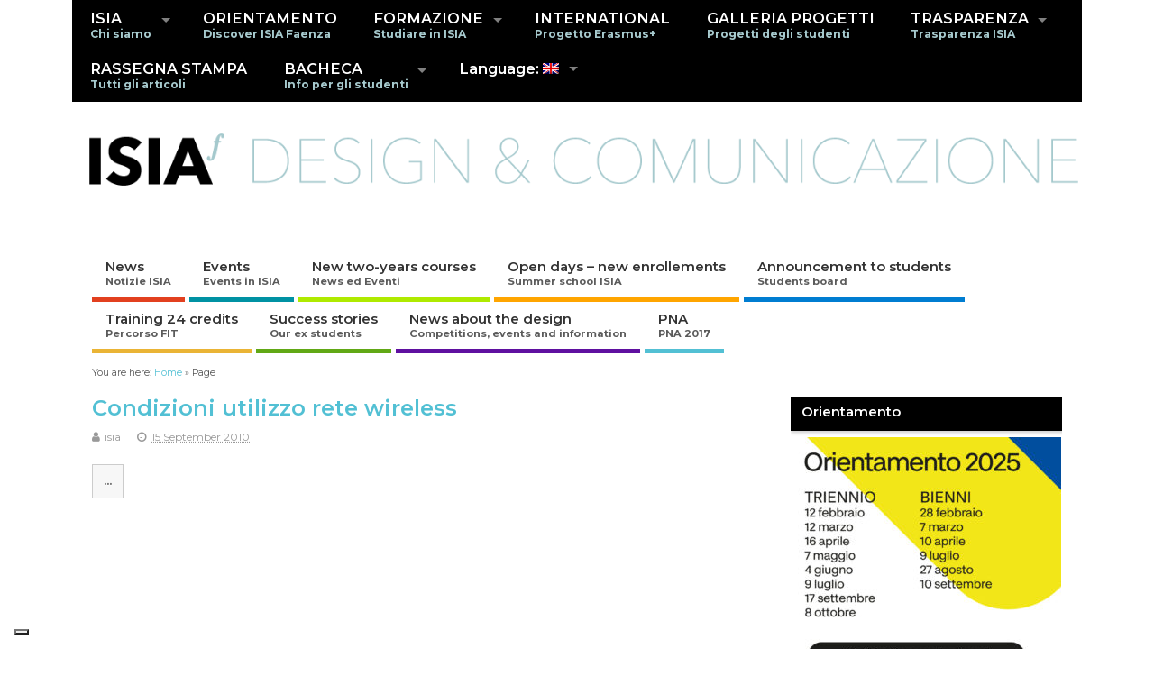

--- FILE ---
content_type: text/html; charset=UTF-8
request_url: https://www.isiafaenza.it/en/tag/condizioni-di-utilizzo/
body_size: 28693
content:
<!DOCTYPE html>
<!--[if lt IE 7 ]>	<html dir="ltr" lang="en-US" prefix="og: https://ogp.me/ns#" class="no-js ie6"> <![endif]-->
<!--[if IE 7 ]>		<html dir="ltr" lang="en-US" prefix="og: https://ogp.me/ns#" class="no-js ie7"> <![endif]-->
<!--[if IE 8 ]>		<html dir="ltr" lang="en-US" prefix="og: https://ogp.me/ns#" class="no-js ie8"> <![endif]-->
<!--[if IE 9 ]>		<html dir="ltr" lang="en-US" prefix="og: https://ogp.me/ns#" class="no-js ie9"> <![endif]-->
<!--[if (gt IE 9)|!(IE)]><!-->
<html dir="ltr" lang="en-US" prefix="og: https://ogp.me/ns#" class="no-js"> <!--<![endif]-->
<head>
<meta charset="UTF-8" />


<meta name="viewport" content="width=device-width,initial-scale=1,maximum-scale=1,user-scalable=yes">
<meta name="HandheldFriendly" content="true">
	
<!-- 	Global site tag (gtag.js) - Google Analytics -->
<!-- <script async src="https://www.googletagmanager.com/gtag/js?id=G-KSEND14HHF"></script>
<script>
  window.dataLayer = window.dataLayer || [];
  function gtag(){dataLayer.push(arguments);}
  gtag('js', new Date());

  gtag('config', 'G-KSEND14HHF');
</script>-->

			<script type="text/javascript" class="_iub_cs_skip">
				var _iub = _iub || {};
				_iub.csConfiguration = _iub.csConfiguration || {};
				_iub.csConfiguration.siteId = "3714790";
				_iub.csConfiguration.cookiePolicyId = "44746737";
							</script>
			<script class="_iub_cs_skip" src="https://cs.iubenda.com/autoblocking/3714790.js" fetchpriority="low"></script>
			<title>condizioni di utilizzo - ISIA Faenza</title>


		<!-- All in One SEO 4.9.3 - aioseo.com -->
	<meta name="robots" content="max-image-preview:large" />
	<link rel="canonical" href="https://www.isiafaenza.it/en/tag/condizioni-di-utilizzo/" />
	<meta name="generator" content="All in One SEO (AIOSEO) 4.9.3" />
		<script type="application/ld+json" class="aioseo-schema">
			{"@context":"https:\/\/schema.org","@graph":[{"@type":"BreadcrumbList","@id":"https:\/\/www.isiafaenza.it\/en\/tag\/condizioni-di-utilizzo\/#breadcrumblist","itemListElement":[{"@type":"ListItem","@id":"https:\/\/www.isiafaenza.it\/en#listItem","position":1,"name":"Home","item":"https:\/\/www.isiafaenza.it\/en","nextItem":{"@type":"ListItem","@id":"https:\/\/www.isiafaenza.it\/en\/tag\/condizioni-di-utilizzo\/#listItem","name":"condizioni di utilizzo"}},{"@type":"ListItem","@id":"https:\/\/www.isiafaenza.it\/en\/tag\/condizioni-di-utilizzo\/#listItem","position":2,"name":"condizioni di utilizzo","previousItem":{"@type":"ListItem","@id":"https:\/\/www.isiafaenza.it\/en#listItem","name":"Home"}}]},{"@type":"CollectionPage","@id":"https:\/\/www.isiafaenza.it\/en\/tag\/condizioni-di-utilizzo\/#collectionpage","url":"https:\/\/www.isiafaenza.it\/en\/tag\/condizioni-di-utilizzo\/","name":"condizioni di utilizzo - ISIA Faenza","inLanguage":"en-US","isPartOf":{"@id":"https:\/\/www.isiafaenza.it\/en\/#website"},"breadcrumb":{"@id":"https:\/\/www.isiafaenza.it\/en\/tag\/condizioni-di-utilizzo\/#breadcrumblist"}},{"@type":"Organization","@id":"https:\/\/www.isiafaenza.it\/en\/#organization","name":"ISIA Faenza","description":"Istituto Superiore per le Industrie Artistiche di Faenza","url":"https:\/\/www.isiafaenza.it\/en\/"},{"@type":"WebSite","@id":"https:\/\/www.isiafaenza.it\/en\/#website","url":"https:\/\/www.isiafaenza.it\/en\/","name":"ISIA Faenza","description":"Istituto Superiore per le Industrie Artistiche di Faenza","inLanguage":"en-US","publisher":{"@id":"https:\/\/www.isiafaenza.it\/en\/#organization"}}]}
		</script>
		<!-- All in One SEO -->

<script type="text/javascript">
/* <![CDATA[ */
window.koko_analytics = {"url":"https:\/\/www.isiafaenza.it\/wp-admin\/admin-ajax.php?action=koko_analytics_collect","site_url":"https:\/\/www.isiafaenza.it\/en","post_id":0,"path":"\/tag\/condizioni-di-utilizzo\/","method":"none","use_cookie":false};
/* ]]> */
</script>

<!-- Google Tag Manager for WordPress by gtm4wp.com -->
<script data-cfasync="false" data-pagespeed-no-defer>
	var gtm4wp_datalayer_name = "dataLayer";
	var dataLayer = dataLayer || [];
</script>
<!-- End Google Tag Manager for WordPress by gtm4wp.com --><link rel='dns-prefetch' href='//cdn.iubenda.com' />
<link rel='dns-prefetch' href='//static.addtoany.com' />
<link rel='dns-prefetch' href='//maxcdn.bootstrapcdn.com' />
<link rel='dns-prefetch' href='//fonts.googleapis.com' />
<link rel="alternate" type="application/rss+xml" title="ISIA Faenza &raquo; Feed" href="https://www.isiafaenza.it/en/feed/" />
<link rel="alternate" type="application/rss+xml" title="ISIA Faenza &raquo; Comments Feed" href="https://www.isiafaenza.it/en/comments/feed/" />
<link rel="alternate" type="application/rss+xml" title="ISIA Faenza &raquo; condizioni di utilizzo Tag Feed" href="https://www.isiafaenza.it/en/tag/condizioni-di-utilizzo/feed/" />
		<!-- This site uses the Google Analytics by MonsterInsights plugin v9.11.1 - Using Analytics tracking - https://www.monsterinsights.com/ -->
		<!-- Note: MonsterInsights is not currently configured on this site. The site owner needs to authenticate with Google Analytics in the MonsterInsights settings panel. -->
					<!-- No tracking code set -->
				<!-- / Google Analytics by MonsterInsights -->
		<style id='wp-img-auto-sizes-contain-inline-css' type='text/css'>
img:is([sizes=auto i],[sizes^="auto," i]){contain-intrinsic-size:3000px 1500px}
/*# sourceURL=wp-img-auto-sizes-contain-inline-css */
</style>
<link rel='stylesheet' id='sbr_styles-css' href='https://www.isiafaenza.it/wp-content/plugins/reviews-feed/assets/css/sbr-styles.min.css?ver=2.1.1' type='text/css' media='all' />
<link rel='stylesheet' id='sbi_styles-css' href='https://www.isiafaenza.it/wp-content/plugins/instagram-feed/css/sbi-styles.min.css?ver=6.10.0' type='text/css' media='all' />
<style id='wp-emoji-styles-inline-css' type='text/css'>

	img.wp-smiley, img.emoji {
		display: inline !important;
		border: none !important;
		box-shadow: none !important;
		height: 1em !important;
		width: 1em !important;
		margin: 0 0.07em !important;
		vertical-align: -0.1em !important;
		background: none !important;
		padding: 0 !important;
	}
/*# sourceURL=wp-emoji-styles-inline-css */
</style>
<link rel='stylesheet' id='wp-block-library-css' href='https://www.isiafaenza.it/wp-includes/css/dist/block-library/style.min.css?ver=f5e42b80fa676217b9ba16a5f91ba4fb' type='text/css' media='all' />
<style id='global-styles-inline-css' type='text/css'>
:root{--wp--preset--aspect-ratio--square: 1;--wp--preset--aspect-ratio--4-3: 4/3;--wp--preset--aspect-ratio--3-4: 3/4;--wp--preset--aspect-ratio--3-2: 3/2;--wp--preset--aspect-ratio--2-3: 2/3;--wp--preset--aspect-ratio--16-9: 16/9;--wp--preset--aspect-ratio--9-16: 9/16;--wp--preset--color--black: #000000;--wp--preset--color--cyan-bluish-gray: #abb8c3;--wp--preset--color--white: #ffffff;--wp--preset--color--pale-pink: #f78da7;--wp--preset--color--vivid-red: #cf2e2e;--wp--preset--color--luminous-vivid-orange: #ff6900;--wp--preset--color--luminous-vivid-amber: #fcb900;--wp--preset--color--light-green-cyan: #7bdcb5;--wp--preset--color--vivid-green-cyan: #00d084;--wp--preset--color--pale-cyan-blue: #8ed1fc;--wp--preset--color--vivid-cyan-blue: #0693e3;--wp--preset--color--vivid-purple: #9b51e0;--wp--preset--gradient--vivid-cyan-blue-to-vivid-purple: linear-gradient(135deg,rgb(6,147,227) 0%,rgb(155,81,224) 100%);--wp--preset--gradient--light-green-cyan-to-vivid-green-cyan: linear-gradient(135deg,rgb(122,220,180) 0%,rgb(0,208,130) 100%);--wp--preset--gradient--luminous-vivid-amber-to-luminous-vivid-orange: linear-gradient(135deg,rgb(252,185,0) 0%,rgb(255,105,0) 100%);--wp--preset--gradient--luminous-vivid-orange-to-vivid-red: linear-gradient(135deg,rgb(255,105,0) 0%,rgb(207,46,46) 100%);--wp--preset--gradient--very-light-gray-to-cyan-bluish-gray: linear-gradient(135deg,rgb(238,238,238) 0%,rgb(169,184,195) 100%);--wp--preset--gradient--cool-to-warm-spectrum: linear-gradient(135deg,rgb(74,234,220) 0%,rgb(151,120,209) 20%,rgb(207,42,186) 40%,rgb(238,44,130) 60%,rgb(251,105,98) 80%,rgb(254,248,76) 100%);--wp--preset--gradient--blush-light-purple: linear-gradient(135deg,rgb(255,206,236) 0%,rgb(152,150,240) 100%);--wp--preset--gradient--blush-bordeaux: linear-gradient(135deg,rgb(254,205,165) 0%,rgb(254,45,45) 50%,rgb(107,0,62) 100%);--wp--preset--gradient--luminous-dusk: linear-gradient(135deg,rgb(255,203,112) 0%,rgb(199,81,192) 50%,rgb(65,88,208) 100%);--wp--preset--gradient--pale-ocean: linear-gradient(135deg,rgb(255,245,203) 0%,rgb(182,227,212) 50%,rgb(51,167,181) 100%);--wp--preset--gradient--electric-grass: linear-gradient(135deg,rgb(202,248,128) 0%,rgb(113,206,126) 100%);--wp--preset--gradient--midnight: linear-gradient(135deg,rgb(2,3,129) 0%,rgb(40,116,252) 100%);--wp--preset--font-size--small: 13px;--wp--preset--font-size--medium: 20px;--wp--preset--font-size--large: 36px;--wp--preset--font-size--x-large: 42px;--wp--preset--spacing--20: 0.44rem;--wp--preset--spacing--30: 0.67rem;--wp--preset--spacing--40: 1rem;--wp--preset--spacing--50: 1.5rem;--wp--preset--spacing--60: 2.25rem;--wp--preset--spacing--70: 3.38rem;--wp--preset--spacing--80: 5.06rem;--wp--preset--shadow--natural: 6px 6px 9px rgba(0, 0, 0, 0.2);--wp--preset--shadow--deep: 12px 12px 50px rgba(0, 0, 0, 0.4);--wp--preset--shadow--sharp: 6px 6px 0px rgba(0, 0, 0, 0.2);--wp--preset--shadow--outlined: 6px 6px 0px -3px rgb(255, 255, 255), 6px 6px rgb(0, 0, 0);--wp--preset--shadow--crisp: 6px 6px 0px rgb(0, 0, 0);}:where(.is-layout-flex){gap: 0.5em;}:where(.is-layout-grid){gap: 0.5em;}body .is-layout-flex{display: flex;}.is-layout-flex{flex-wrap: wrap;align-items: center;}.is-layout-flex > :is(*, div){margin: 0;}body .is-layout-grid{display: grid;}.is-layout-grid > :is(*, div){margin: 0;}:where(.wp-block-columns.is-layout-flex){gap: 2em;}:where(.wp-block-columns.is-layout-grid){gap: 2em;}:where(.wp-block-post-template.is-layout-flex){gap: 1.25em;}:where(.wp-block-post-template.is-layout-grid){gap: 1.25em;}.has-black-color{color: var(--wp--preset--color--black) !important;}.has-cyan-bluish-gray-color{color: var(--wp--preset--color--cyan-bluish-gray) !important;}.has-white-color{color: var(--wp--preset--color--white) !important;}.has-pale-pink-color{color: var(--wp--preset--color--pale-pink) !important;}.has-vivid-red-color{color: var(--wp--preset--color--vivid-red) !important;}.has-luminous-vivid-orange-color{color: var(--wp--preset--color--luminous-vivid-orange) !important;}.has-luminous-vivid-amber-color{color: var(--wp--preset--color--luminous-vivid-amber) !important;}.has-light-green-cyan-color{color: var(--wp--preset--color--light-green-cyan) !important;}.has-vivid-green-cyan-color{color: var(--wp--preset--color--vivid-green-cyan) !important;}.has-pale-cyan-blue-color{color: var(--wp--preset--color--pale-cyan-blue) !important;}.has-vivid-cyan-blue-color{color: var(--wp--preset--color--vivid-cyan-blue) !important;}.has-vivid-purple-color{color: var(--wp--preset--color--vivid-purple) !important;}.has-black-background-color{background-color: var(--wp--preset--color--black) !important;}.has-cyan-bluish-gray-background-color{background-color: var(--wp--preset--color--cyan-bluish-gray) !important;}.has-white-background-color{background-color: var(--wp--preset--color--white) !important;}.has-pale-pink-background-color{background-color: var(--wp--preset--color--pale-pink) !important;}.has-vivid-red-background-color{background-color: var(--wp--preset--color--vivid-red) !important;}.has-luminous-vivid-orange-background-color{background-color: var(--wp--preset--color--luminous-vivid-orange) !important;}.has-luminous-vivid-amber-background-color{background-color: var(--wp--preset--color--luminous-vivid-amber) !important;}.has-light-green-cyan-background-color{background-color: var(--wp--preset--color--light-green-cyan) !important;}.has-vivid-green-cyan-background-color{background-color: var(--wp--preset--color--vivid-green-cyan) !important;}.has-pale-cyan-blue-background-color{background-color: var(--wp--preset--color--pale-cyan-blue) !important;}.has-vivid-cyan-blue-background-color{background-color: var(--wp--preset--color--vivid-cyan-blue) !important;}.has-vivid-purple-background-color{background-color: var(--wp--preset--color--vivid-purple) !important;}.has-black-border-color{border-color: var(--wp--preset--color--black) !important;}.has-cyan-bluish-gray-border-color{border-color: var(--wp--preset--color--cyan-bluish-gray) !important;}.has-white-border-color{border-color: var(--wp--preset--color--white) !important;}.has-pale-pink-border-color{border-color: var(--wp--preset--color--pale-pink) !important;}.has-vivid-red-border-color{border-color: var(--wp--preset--color--vivid-red) !important;}.has-luminous-vivid-orange-border-color{border-color: var(--wp--preset--color--luminous-vivid-orange) !important;}.has-luminous-vivid-amber-border-color{border-color: var(--wp--preset--color--luminous-vivid-amber) !important;}.has-light-green-cyan-border-color{border-color: var(--wp--preset--color--light-green-cyan) !important;}.has-vivid-green-cyan-border-color{border-color: var(--wp--preset--color--vivid-green-cyan) !important;}.has-pale-cyan-blue-border-color{border-color: var(--wp--preset--color--pale-cyan-blue) !important;}.has-vivid-cyan-blue-border-color{border-color: var(--wp--preset--color--vivid-cyan-blue) !important;}.has-vivid-purple-border-color{border-color: var(--wp--preset--color--vivid-purple) !important;}.has-vivid-cyan-blue-to-vivid-purple-gradient-background{background: var(--wp--preset--gradient--vivid-cyan-blue-to-vivid-purple) !important;}.has-light-green-cyan-to-vivid-green-cyan-gradient-background{background: var(--wp--preset--gradient--light-green-cyan-to-vivid-green-cyan) !important;}.has-luminous-vivid-amber-to-luminous-vivid-orange-gradient-background{background: var(--wp--preset--gradient--luminous-vivid-amber-to-luminous-vivid-orange) !important;}.has-luminous-vivid-orange-to-vivid-red-gradient-background{background: var(--wp--preset--gradient--luminous-vivid-orange-to-vivid-red) !important;}.has-very-light-gray-to-cyan-bluish-gray-gradient-background{background: var(--wp--preset--gradient--very-light-gray-to-cyan-bluish-gray) !important;}.has-cool-to-warm-spectrum-gradient-background{background: var(--wp--preset--gradient--cool-to-warm-spectrum) !important;}.has-blush-light-purple-gradient-background{background: var(--wp--preset--gradient--blush-light-purple) !important;}.has-blush-bordeaux-gradient-background{background: var(--wp--preset--gradient--blush-bordeaux) !important;}.has-luminous-dusk-gradient-background{background: var(--wp--preset--gradient--luminous-dusk) !important;}.has-pale-ocean-gradient-background{background: var(--wp--preset--gradient--pale-ocean) !important;}.has-electric-grass-gradient-background{background: var(--wp--preset--gradient--electric-grass) !important;}.has-midnight-gradient-background{background: var(--wp--preset--gradient--midnight) !important;}.has-small-font-size{font-size: var(--wp--preset--font-size--small) !important;}.has-medium-font-size{font-size: var(--wp--preset--font-size--medium) !important;}.has-large-font-size{font-size: var(--wp--preset--font-size--large) !important;}.has-x-large-font-size{font-size: var(--wp--preset--font-size--x-large) !important;}
/*# sourceURL=global-styles-inline-css */
</style>

<style id='classic-theme-styles-inline-css' type='text/css'>
/*! This file is auto-generated */
.wp-block-button__link{color:#fff;background-color:#32373c;border-radius:9999px;box-shadow:none;text-decoration:none;padding:calc(.667em + 2px) calc(1.333em + 2px);font-size:1.125em}.wp-block-file__button{background:#32373c;color:#fff;text-decoration:none}
/*# sourceURL=/wp-includes/css/classic-themes.min.css */
</style>
<link rel='stylesheet' id='symple_shortcode_styles-css' href='https://www.isiafaenza.it/wp-content/plugins/accua-symple-shortcodes-lite/css/symple_shortcodes_styles.css?ver=f5e42b80fa676217b9ba16a5f91ba4fb' type='text/css' media='all' />
<link rel='stylesheet' id='accua-forms-api-base-css' href='https://www.isiafaenza.it/wp-content/plugins/contact-forms/accua-form-api.css?ver=53' type='text/css' media='all' />
<link rel='stylesheet' id='ctf_styles-css' href='https://www.isiafaenza.it/wp-content/plugins/custom-twitter-feeds/css/ctf-styles.min.css?ver=2.3.1' type='text/css' media='all' />
<link rel='stylesheet' id='wpdm-fonticon-css' href='https://www.isiafaenza.it/wp-content/plugins/download-manager/assets/wpdm-iconfont/css/wpdm-icons.css?ver=f5e42b80fa676217b9ba16a5f91ba4fb' type='text/css' media='all' />
<link rel='stylesheet' id='wpdm-front-css' href='https://www.isiafaenza.it/wp-content/plugins/download-manager/assets/css/front.min.css?ver=f5e42b80fa676217b9ba16a5f91ba4fb' type='text/css' media='all' />
<link rel='stylesheet' id='mailup-css' href='https://www.isiafaenza.it/wp-content/plugins/mailup-email-and-newsletter-subscription-form/public/css/mailup-public.css?ver=1.2.7' type='text/css' media='all' />
<link rel='stylesheet' id='wpos-slick-style-css' href='https://www.isiafaenza.it/wp-content/plugins/wp-slick-slider-and-image-carousel/assets/css/slick.css?ver=3.7.8' type='text/css' media='all' />
<link rel='stylesheet' id='wpsisac-public-style-css' href='https://www.isiafaenza.it/wp-content/plugins/wp-slick-slider-and-image-carousel/assets/css/wpsisac-public.css?ver=3.7.8' type='text/css' media='all' />
<link rel='stylesheet' id='cff-css' href='https://www.isiafaenza.it/wp-content/plugins/custom-facebook-feed/assets/css/cff-style.min.css?ver=4.3.4' type='text/css' media='all' />
<link rel='stylesheet' id='sb-font-awesome-css' href='https://maxcdn.bootstrapcdn.com/font-awesome/4.7.0/css/font-awesome.min.css?ver=f5e42b80fa676217b9ba16a5f91ba4fb' type='text/css' media='all' />
<link rel='stylesheet' id='parent-style-css' href='https://www.isiafaenza.it/wp-content/themes/mesocolumn/style.css?ver=f5e42b80fa676217b9ba16a5f91ba4fb' type='text/css' media='all' />
<link rel='stylesheet' id='child-style-css' href='https://www.isiafaenza.it/wp-content/themes/Mesocolumn-child/style.css?ver=1.0.1' type='text/css' media='all' />
<link rel='stylesheet' id='style-responsive-css' href='https://www.isiafaenza.it/wp-content/themes/mesocolumn/responsive.css?ver=1.0.1' type='text/css' media='all' />
<link rel='stylesheet' id='superfish-css' href='https://www.isiafaenza.it/wp-content/themes/mesocolumn/lib/scripts/superfish-menu/css/superfish.css?ver=1.0.1' type='text/css' media='all' />
<link rel='stylesheet' id='font-awesome-cdn-css' href='https://www.isiafaenza.it/wp-content/themes/mesocolumn/lib/scripts/font-awesome/css/font-awesome.css?ver=1.0.1' type='text/css' media='all' />
<link rel='stylesheet' id='body_gwf-css' href='https://fonts.googleapis.com/css?family=Montserrat%3A100%2C200%2C300%2C400%2C500%2C600%2C700%2C800%2C900%2C100italic%2C200italic%2C300italic%2C400italic%2C500italic%2C600italic%2C700italic%2C800italic%2C900italic&#038;subset=latin%2Ccyrillic-ext%2Clatin-ext%2Ccyrillic%2Cgreek%2Cgreek-ext%2Cvietnamese&#038;ver=f5e42b80fa676217b9ba16a5f91ba4fb' type='text/css' media='all' />
<link rel='stylesheet' id='headline_gwf-css' href='https://fonts.googleapis.com/css?family=Montserrat%3A100%2C200%2C300%2C400%2C500%2C600%2C700%2C800%2C900%2C100italic%2C200italic%2C300italic%2C400italic%2C500italic%2C600italic%2C700italic%2C800italic%2C900italic&#038;subset=latin%2Ccyrillic-ext%2Clatin-ext%2Ccyrillic%2Cgreek%2Cgreek-ext%2Cvietnamese&#038;ver=f5e42b80fa676217b9ba16a5f91ba4fb' type='text/css' media='all' />
<link rel='stylesheet' id='nav_gwf-css' href='https://fonts.googleapis.com/css?family=Montserrat%3A100%2C200%2C300%2C400%2C500%2C600%2C700%2C800%2C900%2C100italic%2C200italic%2C300italic%2C400italic%2C500italic%2C600italic%2C700italic%2C800italic%2C900italic&#038;subset=latin%2Ccyrillic-ext%2Clatin-ext%2Ccyrillic%2Cgreek%2Cgreek-ext%2Cvietnamese&#038;ver=f5e42b80fa676217b9ba16a5f91ba4fb' type='text/css' media='all' />
<link rel='stylesheet' id='wpzoom-social-icons-socicon-css' href='https://www.isiafaenza.it/wp-content/plugins/social-icons-widget-by-wpzoom/assets/css/wpzoom-socicon.css?ver=1768409535' type='text/css' media='all' />
<link rel='stylesheet' id='wpzoom-social-icons-genericons-css' href='https://www.isiafaenza.it/wp-content/plugins/social-icons-widget-by-wpzoom/assets/css/genericons.css?ver=1768409535' type='text/css' media='all' />
<link rel='stylesheet' id='wpzoom-social-icons-academicons-css' href='https://www.isiafaenza.it/wp-content/plugins/social-icons-widget-by-wpzoom/assets/css/academicons.min.css?ver=1768409535' type='text/css' media='all' />
<link rel='stylesheet' id='wpzoom-social-icons-font-awesome-3-css' href='https://www.isiafaenza.it/wp-content/plugins/social-icons-widget-by-wpzoom/assets/css/font-awesome-3.min.css?ver=1768409535' type='text/css' media='all' />
<link rel='stylesheet' id='dashicons-css' href='https://www.isiafaenza.it/wp-includes/css/dashicons.min.css?ver=f5e42b80fa676217b9ba16a5f91ba4fb' type='text/css' media='all' />
<link rel='stylesheet' id='wpzoom-social-icons-styles-css' href='https://www.isiafaenza.it/wp-content/plugins/social-icons-widget-by-wpzoom/assets/css/wpzoom-social-icons-styles.css?ver=1768409535' type='text/css' media='all' />
<link rel='stylesheet' id='tablepress-default-css' href='https://www.isiafaenza.it/wp-content/tablepress-combined.min.css?ver=18' type='text/css' media='all' />
<link rel='stylesheet' id='addtoany-css' href='https://www.isiafaenza.it/wp-content/plugins/add-to-any/addtoany.min.css?ver=1.16' type='text/css' media='all' />
<link rel='preload' as='font'  id='wpzoom-social-icons-font-academicons-woff2-css' href='https://www.isiafaenza.it/wp-content/plugins/social-icons-widget-by-wpzoom/assets/font/academicons.woff2?v=1.9.2'  type='font/woff2' crossorigin />
<link rel='preload' as='font'  id='wpzoom-social-icons-font-fontawesome-3-woff2-css' href='https://www.isiafaenza.it/wp-content/plugins/social-icons-widget-by-wpzoom/assets/font/fontawesome-webfont.woff2?v=4.7.0'  type='font/woff2' crossorigin />
<link rel='preload' as='font'  id='wpzoom-social-icons-font-genericons-woff-css' href='https://www.isiafaenza.it/wp-content/plugins/social-icons-widget-by-wpzoom/assets/font/Genericons.woff'  type='font/woff' crossorigin />
<link rel='preload' as='font'  id='wpzoom-social-icons-font-socicon-woff2-css' href='https://www.isiafaenza.it/wp-content/plugins/social-icons-widget-by-wpzoom/assets/font/socicon.woff2?v=4.5.3'  type='font/woff2' crossorigin />
<link rel='stylesheet' id='pcs-styles-css' href='https://www.isiafaenza.it/wp-content/plugins/post-content-shortcodes/styles/default-styles.css?ver=1.0' type='text/css' media='screen' />

<script  type="text/javascript" class=" _iub_cs_skip" type="text/javascript" id="iubenda-head-inline-scripts-0">
/* <![CDATA[ */

var _iub = _iub || [];
_iub.csConfiguration = {"siteId":3714790,"cookiePolicyId":44746737,"lang":"it"};

//# sourceURL=iubenda-head-inline-scripts-0
/* ]]> */
</script>
<script  type="text/javascript" charset="UTF-8" async="" class=" _iub_cs_skip" type="text/javascript" src="//cdn.iubenda.com/cs/iubenda_cs.js?ver=3.12.5" id="iubenda-head-scripts-1-js"></script>
<script type="text/javascript" src="https://www.isiafaenza.it/wp-includes/js/jquery/jquery.min.js?ver=3.7.1" id="jquery-core-js"></script>
<script type="text/javascript" src="https://www.isiafaenza.it/wp-includes/js/jquery/jquery-migrate.min.js?ver=3.4.1" id="jquery-migrate-js"></script>
<script type="text/javascript" id="addtoany-core-js-before">
/* <![CDATA[ */
window.a2a_config=window.a2a_config||{};a2a_config.callbacks=[];a2a_config.overlays=[];a2a_config.templates={};

//# sourceURL=addtoany-core-js-before
/* ]]> */
</script>
<script type="text/javascript" defer src="https://static.addtoany.com/menu/page.js" id="addtoany-core-js"></script>
<script type="text/javascript" defer src="https://www.isiafaenza.it/wp-content/plugins/add-to-any/addtoany.min.js?ver=1.1" id="addtoany-jquery-js"></script>
<script type="text/javascript" src="https://www.isiafaenza.it/wp-content/plugins/download-manager/assets/js/wpdm.min.js?ver=f5e42b80fa676217b9ba16a5f91ba4fb" id="wpdm-frontend-js-js"></script>
<script type="text/javascript" id="wpdm-frontjs-js-extra">
/* <![CDATA[ */
var wpdm_url = {"home":"https://www.isiafaenza.it/","site":"https://www.isiafaenza.it/","ajax":"https://www.isiafaenza.it/wp-admin/admin-ajax.php"};
var wpdm_js = {"spinner":"\u003Ci class=\"wpdm-icon wpdm-sun wpdm-spin\"\u003E\u003C/i\u003E","client_id":"35814defc83aec77d09cb0685f40c85e"};
var wpdm_strings = {"pass_var":"Password Verified!","pass_var_q":"Please click following button to start download.","start_dl":"Start Download"};
//# sourceURL=wpdm-frontjs-js-extra
/* ]]> */
</script>
<script type="text/javascript" src="https://www.isiafaenza.it/wp-content/plugins/download-manager/assets/js/front.min.js?ver=3.3.45" id="wpdm-frontjs-js"></script>
<script type="text/javascript" src="https://www.isiafaenza.it/wp-content/plugins/mailup-email-and-newsletter-subscription-form/admin/js/jquery.validate.min.js?ver=1.19.5" id="mailup_validate-js"></script>
<script type="text/javascript" id="mailup-js-extra">
/* <![CDATA[ */
var mailup_params = {"ajax_url":"https://www.isiafaenza.it/wp-admin/admin-ajax.php","ajaxNonce":"9a923faabb"};
//# sourceURL=mailup-js-extra
/* ]]> */
</script>
<script type="text/javascript" src="https://www.isiafaenza.it/wp-content/plugins/mailup-email-and-newsletter-subscription-form/public/js/mailup-public.js?ver=1.2.7" id="mailup-js"></script>
<script type="text/javascript" src="https://www.isiafaenza.it/wp-content/plugins/stop-user-enumeration/frontend/js/frontend.js?ver=1.7.7" id="stop-user-enumeration-js" defer="defer" data-wp-strategy="defer"></script>
<link rel="https://api.w.org/" href="https://www.isiafaenza.it/en/wp-json/" /><link rel="alternate" title="JSON" type="application/json" href="https://www.isiafaenza.it/en/wp-json/wp/v2/tags/83" /><link rel="EditURI" type="application/rsd+xml" title="RSD" href="https://www.isiafaenza.it/xmlrpc.php?rsd" />

<style>
.qtranxs_flag_it {background-image: url(https://www.isiafaenza.it/wp-content/plugins/qtranslate-xt-3.15.2/flags/it.png); background-repeat: no-repeat;}
.qtranxs_flag_en {background-image: url(https://www.isiafaenza.it/wp-content/plugins/qtranslate-xt-3.15.2/flags/gb.png); background-repeat: no-repeat;}
</style>
<link hreflang="it" href="https://www.isiafaenza.it/it/tag/condizioni-di-utilizzo/" rel="alternate" />
<link hreflang="en" href="https://www.isiafaenza.it/en/tag/condizioni-di-utilizzo/" rel="alternate" />
<link hreflang="x-default" href="https://www.isiafaenza.it/tag/condizioni-di-utilizzo/" rel="alternate" />
<meta name="generator" content="qTranslate-XT 3.15.2" />

<!-- Google Tag Manager for WordPress by gtm4wp.com -->
<!-- GTM Container placement set to automatic -->
<script data-cfasync="false" data-pagespeed-no-defer>
	var dataLayer_content = {"pagePostType":"page","pagePostType2":"tag-page"};
	dataLayer.push( dataLayer_content );
</script>
<script data-cfasync="false" data-pagespeed-no-defer>
(function(w,d,s,l,i){w[l]=w[l]||[];w[l].push({'gtm.start':
new Date().getTime(),event:'gtm.js'});var f=d.getElementsByTagName(s)[0],
j=d.createElement(s),dl=l!='dataLayer'?'&l='+l:'';j.async=true;j.src=
'//www.googletagmanager.com/gtm.js?id='+i+dl;f.parentNode.insertBefore(j,f);
})(window,document,'script','dataLayer','GTM-NHL2TZNH');
</script>
<!-- End Google Tag Manager for WordPress by gtm4wp.com --><style type="text/css" media="all">
#main-navigation li.tn_cat_color_473 a {border-bottom: 5px solid #afea00;}#main-navigation ul.sf-menu li.tn_cat_color_473:hover {background-color: #afea00;}#main-navigation li.tn_cat_color_473.current-menu-item a {background-color: #afea00;color:white;}#main-navigation li.tn_cat_color_473.current-menu-item a span.menu-decsription {color:white;}ul.sub_tn_cat_color_473 li a {color: #afea00;}#main-navigation .sf-menu li a:hover {color: #fff !important;}#custom #main-navigation .sf-menu li.tn_cat_color_473 a:hover {color: #fff !important;background-color: #afea00;}aside.home-feat-cat h4.homefeattitle.feat_tn_cat_color_473 {border-bottom: 5px solid #afea00;}h2.header-title.feat_tn_cat_color_473 {background-color: #afea00;padding: 1% 2%;width:95%;color: white;}#custom .archive_tn_cat_color_473 h1.post-title a,#custom .archive_tn_cat_color_473 h2.post-title a {color: #afea00 !important;}aside.home-feat-cat.post_tn_cat_color_473 .widget a, aside.home-feat-cat.post_tn_cat_color_473 article a {color: #afea00;}#custom #post-entry.archive_tn_cat_color_473 article .post-meta a:hover {color: #afea00 !important;}#main-navigation .sf-menu li.tn_cat_color_473 ul  {background-color: #afea00;background-image: none;}#main-navigation .sf-menu li.tn_cat_color_473 ul li a:hover  {background-color:#7cb700;background-image: none;}#main-navigation li.tn_cat_color_474 a {border-bottom: 5px solid #eab435;}#main-navigation ul.sf-menu li.tn_cat_color_474:hover {background-color: #eab435;}#main-navigation li.tn_cat_color_474.current-menu-item a {background-color: #eab435;color:white;}#main-navigation li.tn_cat_color_474.current-menu-item a span.menu-decsription {color:white;}ul.sub_tn_cat_color_474 li a {color: #eab435;}#main-navigation .sf-menu li a:hover {color: #fff !important;}#custom #main-navigation .sf-menu li.tn_cat_color_474 a:hover {color: #fff !important;background-color: #eab435;}aside.home-feat-cat h4.homefeattitle.feat_tn_cat_color_474 {border-bottom: 5px solid #eab435;}h2.header-title.feat_tn_cat_color_474 {background-color: #eab435;padding: 1% 2%;width:95%;color: white;}#custom .archive_tn_cat_color_474 h1.post-title a,#custom .archive_tn_cat_color_474 h2.post-title a {color: #eab435 !important;}aside.home-feat-cat.post_tn_cat_color_474 .widget a, aside.home-feat-cat.post_tn_cat_color_474 article a {color: #eab435;}#custom #post-entry.archive_tn_cat_color_474 article .post-meta a:hover {color: #eab435 !important;}#main-navigation .sf-menu li.tn_cat_color_474 ul  {background-color: #eab435;background-image: none;}#main-navigation .sf-menu li.tn_cat_color_474 ul li a:hover  {background-color:#b78102;background-image: none;}#main-navigation li.tn_cat_color_457 a {border-bottom: 5px solid #ffa500;}#main-navigation ul.sf-menu li.tn_cat_color_457:hover {background-color: #ffa500;}#main-navigation li.tn_cat_color_457.current-menu-item a {background-color: #ffa500;color:white;}#main-navigation li.tn_cat_color_457.current-menu-item a span.menu-decsription {color:white;}ul.sub_tn_cat_color_457 li a {color: #ffa500;}#main-navigation .sf-menu li a:hover {color: #fff !important;}#custom #main-navigation .sf-menu li.tn_cat_color_457 a:hover {color: #fff !important;background-color: #ffa500;}aside.home-feat-cat h4.homefeattitle.feat_tn_cat_color_457 {border-bottom: 5px solid #ffa500;}h2.header-title.feat_tn_cat_color_457 {background-color: #ffa500;padding: 1% 2%;width:95%;color: white;}#custom .archive_tn_cat_color_457 h1.post-title a,#custom .archive_tn_cat_color_457 h2.post-title a {color: #ffa500 !important;}aside.home-feat-cat.post_tn_cat_color_457 .widget a, aside.home-feat-cat.post_tn_cat_color_457 article a {color: #ffa500;}#custom #post-entry.archive_tn_cat_color_457 article .post-meta a:hover {color: #ffa500 !important;}#main-navigation .sf-menu li.tn_cat_color_457 ul  {background-color: #ffa500;background-image: none;}#main-navigation .sf-menu li.tn_cat_color_457 ul li a:hover  {background-color:#cc7200;background-image: none;}#main-navigation li.tn_cat_color_451 a {border-bottom: 5px solid #007dd1;}#main-navigation ul.sf-menu li.tn_cat_color_451:hover {background-color: #007dd1;}#main-navigation li.tn_cat_color_451.current-menu-item a {background-color: #007dd1;color:white;}#main-navigation li.tn_cat_color_451.current-menu-item a span.menu-decsription {color:white;}ul.sub_tn_cat_color_451 li a {color: #007dd1;}#main-navigation .sf-menu li a:hover {color: #fff !important;}#custom #main-navigation .sf-menu li.tn_cat_color_451 a:hover {color: #fff !important;background-color: #007dd1;}aside.home-feat-cat h4.homefeattitle.feat_tn_cat_color_451 {border-bottom: 5px solid #007dd1;}h2.header-title.feat_tn_cat_color_451 {background-color: #007dd1;padding: 1% 2%;width:95%;color: white;}#custom .archive_tn_cat_color_451 h1.post-title a,#custom .archive_tn_cat_color_451 h2.post-title a {color: #007dd1 !important;}aside.home-feat-cat.post_tn_cat_color_451 .widget a, aside.home-feat-cat.post_tn_cat_color_451 article a {color: #007dd1;}#custom #post-entry.archive_tn_cat_color_451 article .post-meta a:hover {color: #007dd1 !important;}#main-navigation .sf-menu li.tn_cat_color_451 ul  {background-color: #007dd1;background-image: none;}#main-navigation .sf-menu li.tn_cat_color_451 ul li a:hover  {background-color:#004a9e;background-image: none;}#main-navigation li.tn_cat_color_418 a {border-bottom: 5px solid #61a815;}#main-navigation ul.sf-menu li.tn_cat_color_418:hover {background-color: #61a815;}#main-navigation li.tn_cat_color_418.current-menu-item a {background-color: #61a815;color:white;}#main-navigation li.tn_cat_color_418.current-menu-item a span.menu-decsription {color:white;}ul.sub_tn_cat_color_418 li a {color: #61a815;}#main-navigation .sf-menu li a:hover {color: #fff !important;}#custom #main-navigation .sf-menu li.tn_cat_color_418 a:hover {color: #fff !important;background-color: #61a815;}aside.home-feat-cat h4.homefeattitle.feat_tn_cat_color_418 {border-bottom: 5px solid #61a815;}h2.header-title.feat_tn_cat_color_418 {background-color: #61a815;padding: 1% 2%;width:95%;color: white;}#custom .archive_tn_cat_color_418 h1.post-title a,#custom .archive_tn_cat_color_418 h2.post-title a {color: #61a815 !important;}aside.home-feat-cat.post_tn_cat_color_418 .widget a, aside.home-feat-cat.post_tn_cat_color_418 article a {color: #61a815;}#custom #post-entry.archive_tn_cat_color_418 article .post-meta a:hover {color: #61a815 !important;}#main-navigation .sf-menu li.tn_cat_color_418 ul  {background-color: #61a815;background-image: none;}#main-navigation .sf-menu li.tn_cat_color_418 ul li a:hover  {background-color:#2e7500;background-image: none;}#main-navigation li.tn_cat_color_328 a {border-bottom: 5px solid #0092a3;}#main-navigation ul.sf-menu li.tn_cat_color_328:hover {background-color: #0092a3;}#main-navigation li.tn_cat_color_328.current-menu-item a {background-color: #0092a3;color:white;}#main-navigation li.tn_cat_color_328.current-menu-item a span.menu-decsription {color:white;}ul.sub_tn_cat_color_328 li a {color: #0092a3;}#main-navigation .sf-menu li a:hover {color: #fff !important;}#custom #main-navigation .sf-menu li.tn_cat_color_328 a:hover {color: #fff !important;background-color: #0092a3;}aside.home-feat-cat h4.homefeattitle.feat_tn_cat_color_328 {border-bottom: 5px solid #0092a3;}h2.header-title.feat_tn_cat_color_328 {background-color: #0092a3;padding: 1% 2%;width:95%;color: white;}#custom .archive_tn_cat_color_328 h1.post-title a,#custom .archive_tn_cat_color_328 h2.post-title a {color: #0092a3 !important;}aside.home-feat-cat.post_tn_cat_color_328 .widget a, aside.home-feat-cat.post_tn_cat_color_328 article a {color: #0092a3;}#custom #post-entry.archive_tn_cat_color_328 article .post-meta a:hover {color: #0092a3 !important;}#main-navigation .sf-menu li.tn_cat_color_328 ul  {background-color: #0092a3;background-image: none;}#main-navigation .sf-menu li.tn_cat_color_328 ul li a:hover  {background-color:#005f70;background-image: none;}#main-navigation li.tn_cat_color_320 a {border-bottom: 5px solid #e2401f;}#main-navigation ul.sf-menu li.tn_cat_color_320:hover {background-color: #e2401f;}#main-navigation li.tn_cat_color_320.current-menu-item a {background-color: #e2401f;color:white;}#main-navigation li.tn_cat_color_320.current-menu-item a span.menu-decsription {color:white;}ul.sub_tn_cat_color_320 li a {color: #e2401f;}#main-navigation .sf-menu li a:hover {color: #fff !important;}#custom #main-navigation .sf-menu li.tn_cat_color_320 a:hover {color: #fff !important;background-color: #e2401f;}aside.home-feat-cat h4.homefeattitle.feat_tn_cat_color_320 {border-bottom: 5px solid #e2401f;}h2.header-title.feat_tn_cat_color_320 {background-color: #e2401f;padding: 1% 2%;width:95%;color: white;}#custom .archive_tn_cat_color_320 h1.post-title a,#custom .archive_tn_cat_color_320 h2.post-title a {color: #e2401f !important;}aside.home-feat-cat.post_tn_cat_color_320 .widget a, aside.home-feat-cat.post_tn_cat_color_320 article a {color: #e2401f;}#custom #post-entry.archive_tn_cat_color_320 article .post-meta a:hover {color: #e2401f !important;}#main-navigation .sf-menu li.tn_cat_color_320 ul  {background-color: #e2401f;background-image: none;}#main-navigation .sf-menu li.tn_cat_color_320 ul li a:hover  {background-color:#af0d00;background-image: none;}#main-navigation li.tn_cat_color_285 a {border-bottom: 5px solid #5f10a0;}#main-navigation ul.sf-menu li.tn_cat_color_285:hover {background-color: #5f10a0;}#main-navigation li.tn_cat_color_285.current-menu-item a {background-color: #5f10a0;color:white;}#main-navigation li.tn_cat_color_285.current-menu-item a span.menu-decsription {color:white;}ul.sub_tn_cat_color_285 li a {color: #5f10a0;}#main-navigation .sf-menu li a:hover {color: #fff !important;}#custom #main-navigation .sf-menu li.tn_cat_color_285 a:hover {color: #fff !important;background-color: #5f10a0;}aside.home-feat-cat h4.homefeattitle.feat_tn_cat_color_285 {border-bottom: 5px solid #5f10a0;}h2.header-title.feat_tn_cat_color_285 {background-color: #5f10a0;padding: 1% 2%;width:95%;color: white;}#custom .archive_tn_cat_color_285 h1.post-title a,#custom .archive_tn_cat_color_285 h2.post-title a {color: #5f10a0 !important;}aside.home-feat-cat.post_tn_cat_color_285 .widget a, aside.home-feat-cat.post_tn_cat_color_285 article a {color: #5f10a0;}#custom #post-entry.archive_tn_cat_color_285 article .post-meta a:hover {color: #5f10a0 !important;}#main-navigation .sf-menu li.tn_cat_color_285 ul  {background-color: #5f10a0;background-image: none;}#main-navigation .sf-menu li.tn_cat_color_285 ul li a:hover  {background-color:#2c006d;background-image: none;}</style>
<style type="text/css" media="all">
</style>
<link rel="icon" href="https://www.isiafaenza.it/wp-content/uploads/2024/10/cropped-linkedin-profilo-P.png" type="images/x-icon" /><style type="text/css" id="custom-background-css">
body.custom-background { background-color: #ffffff; }
</style>
	<link rel="icon" href="https://www.isiafaenza.it/wp-content/uploads/2024/10/cropped-linkedin-profilo-P-32x32.png" sizes="32x32" />
<link rel="icon" href="https://www.isiafaenza.it/wp-content/uploads/2024/10/cropped-linkedin-profilo-P-192x192.png" sizes="192x192" />
<link rel="apple-touch-icon" href="https://www.isiafaenza.it/wp-content/uploads/2024/10/cropped-linkedin-profilo-P-180x180.png" />
<meta name="msapplication-TileImage" content="https://www.isiafaenza.it/wp-content/uploads/2024/10/cropped-linkedin-profilo-P-270x270.png" />
<style type="text/css" media="all">
.container-wrap, footer .ftop {float: left;margin: 0;padding: 2% 2% 0 2%;width: 96%;background-color:white;}
#header {background:white;}footer.footer-bottom {background:transparent none !important;}.fbottom {background-color: #52C0D4;color:#fff !important;width: 96%;margin: 0;padding: 0.6em 2% !important;}#siteinfo {margin:0 0 0 1.6em;}@media only screen and (min-width:300px) and (max-width:770px){.container-wrap, #custom footer .ftop {float: left;margin: 0;padding: 2% !important;width: 96% !important;background-color:white;}#custom-img-header {margin:0 0 2em;}}
body {font-family:Montserrat;font-weight:normal;}
#siteinfo div,h1,h2,h3,h4,h5,h6,.header-title,#main-navigation, #featured #featured-title, #cf .tinput, #wp-calendar caption,.flex-caption h1,#portfolio-filter li,.nivo-caption a.read-more,.form-submit #submit,.fbottom,ol.commentlist li div.comment-post-meta, .home-post span.post-category a,ul.tabbernav li a {font-family:  Montserrat; font-weight: 600; }
#main-navigation, .sf-menu li a {font-family: Montserrat; font-weight:600; }
#Gallerybox,#myGallery,#myGallerySet,#flickrGallery {height:450px;}
#top-navigation {background-color: #000000;}#top-navigation .sf-menu li a:hover,#top-navigation .sf-menu li:hover,#top-navigation .sf-menu ul {background-color: #000000;}#top-navigation .sf-menu ul li a:hover {background-color: #000000;background-image: none;}#mobile-nav .mobile-open a {background: #000000 none;}#mobile-nav ul li a {background: #000000 none;}#mobile-nav ul li a:hover {background:#000000 none;}#custom footer.footer-bottom, #custom footer.footer-bottom .fbottom {background-color:#000000;color:#fff !important;}
#custom #siteinfo a {color: #a6c9cd !important;text-decoration: none;}
#custom #siteinfo p#site-description {color: #a6c9cd !important;text-decoration: none;}
#post-entry div.post-thumb {margin:0 0 1em;width:100%;}
#post-entry article .post-right {width:100%;float:left;margin:0;}
/* header menu */

.sf-menu ul li a:hover {
    color: #a6c9cd !important;
    border: 0 none !important;
    text-decoration: none;
    font-size: 0.875em !important;
    letter-spacing: normal;
    padding: 0.75em 2em !important;
}

#top-navigation .sf-menu a span.menu-decsription {
    opacity: 1;
    color: #a6c9cd;
}
.sf-menu a span.menu-decsription {
    font-size: 0.75em !important;
    font-weight: bold!important;
    color: #fff;
}

#right-sidebar h3.widget-title {
    padding: 2% 0% 10px 4%;
    font-size: 1.25em;
    margin: 0px 0px 0.5em;
    float: left;
    width: 100%;
    color: #ffffff;
    background-color: #000000;
    box-shadow: 0 2px 4px #ccc;
    border-bottom: none;
}
#right-sidebar ul.tabbernav {
  background-color: #000000;
}
#right-sidebar ul.tabbernav li.tabberactive a, #right-sidebar ul.tabbernav li.tabberactive a:hover{
  background-color: #a6c9cd;
}
#right-sidebar ul.tabbernav li a:hover{
 background-color: #a6c9cd;
}
#searchform input[type='submit'], #searchform input[type='button'], .search-form .search-submit{
background-color:#000000;
}

.post-content iframe{
width:100%;
height: 600px;
}

.post-content h1, .post-content h4{
    margin: 1em 0 1em;
}

/* Distanza menu colorato da slide */
#main-navigation, .sf-menu li a{
margin-top:30px;
}

/* Testo della galleria */
.-skin-default .-item .title{
color:#9c9d9f;
    font-weight: 600;
}
/* footer */
.footer{
font-size: 10px;
    text-align: center;
}


/*
Bordi gallery nimble portfolio
.-skin-default.-skin-default-square .-items .-item .itembox{
padding-bottom: 75%
}
.-skin-default .-items .-item .itembox{
border:none;
}

Bordi gallery nimble portfolio
.-skin-default.-skin-default-square .-items .-item .itembox{
padding-bottom: 75%
}
.-skin-default .-items .-item .itembox{
border:none;
}*/

li#menu-item-10555 {
    float: right;
}

#custom aside.home-feat-cat .feat-thumb {
    max-height: 400px;
border: 2px solid #000000;
}


.related-post-thumb{display:none;}
#sp-page a {
    color: #FF6EA0;
}</style>
<meta name="generator" content="WordPress Download Manager 3.3.45" />
                <style>
        /* WPDM Link Template Styles */        </style>
                <style>

            :root {
                --color-primary: #4a8eff;
                --color-primary-rgb: 74, 142, 255;
                --color-primary-hover: #5998ff;
                --color-primary-active: #3281ff;
                --clr-sec: #6c757d;
                --clr-sec-rgb: 108, 117, 125;
                --clr-sec-hover: #6c757d;
                --clr-sec-active: #6c757d;
                --color-secondary: #6c757d;
                --color-secondary-rgb: 108, 117, 125;
                --color-secondary-hover: #6c757d;
                --color-secondary-active: #6c757d;
                --color-success: #018e11;
                --color-success-rgb: 1, 142, 17;
                --color-success-hover: #0aad01;
                --color-success-active: #0c8c01;
                --color-info: #2CA8FF;
                --color-info-rgb: 44, 168, 255;
                --color-info-hover: #2CA8FF;
                --color-info-active: #2CA8FF;
                --color-warning: #FFB236;
                --color-warning-rgb: 255, 178, 54;
                --color-warning-hover: #FFB236;
                --color-warning-active: #FFB236;
                --color-danger: #ff5062;
                --color-danger-rgb: 255, 80, 98;
                --color-danger-hover: #ff5062;
                --color-danger-active: #ff5062;
                --color-green: #30b570;
                --color-blue: #0073ff;
                --color-purple: #8557D3;
                --color-red: #ff5062;
                --color-muted: rgba(69, 89, 122, 0.6);
                --wpdm-font: "Sen", -apple-system, BlinkMacSystemFont, "Segoe UI", Roboto, Helvetica, Arial, sans-serif, "Apple Color Emoji", "Segoe UI Emoji", "Segoe UI Symbol";
            }

            .wpdm-download-link.btn.btn-primary {
                border-radius: 4px;
            }


        </style>
        
<style id='mupwp-inline-style-inline-css' type='text/css'>
     /* Main container*/
	#mpwp-container {

	}
    /* Form content container */
	#mupwp-form-content {

	}

    /* The <form> */
	#mupwp-form {

	}

    /* The form title */
	#mupwp-form-title {

	}

    /* The form description */
	#mupwp-form-description {

	}

    /* Fields container */
	#mupwp-form-fields {

	}

    /*Single field container*/
    #mupwp-form-fields .mupwp-form-field {

    }

    /* Terms and Conditions container */
	#mupwp-form-terms {

	}

    /* Single terms and condition container*/
	#mupwp-form-terms .mupwp-form-term {

	}

    /*Used for terms and conditions font size. Default = 0.85 rem*/
    #mpwp-container .label.terms.small-font {

    }

    /*Submit form, ajax loader and form messages container*/
    #mupwp-form-submit-container {

    }

    /*Submit button*/
    #mupwp-form-save {

    }
	
/*# sourceURL=mupwp-inline-style-inline-css */
</style>
</head>

<body class="archive tag tag-condizioni-di-utilizzo tag-83 custom-background wp-theme-mesocolumn wp-child-theme-Mesocolumn-child symple-shortcodes  symple-shortcodes-responsive chrome" id="custom">

<div class="product-with-desc secbody">

<div id="wrapper">

<div id="wrapper-main">

<div id="bodywrap" class="innerwrap">

<div id="bodycontent">

<div id="container">

<nav class="top-nav iegradient effect-1" id="top-navigation">
<div class="innerwrap">
<ul id="menu-principale" class="sf-menu"><li id='menu-item-1689'  class="menu-item menu-item-type-custom menu-item-object-custom menu-item-has-children have_desc   "><a  href="#">ISIA<br /><span class="menu-decsription">Chi siamo</span></a>
<ul class="sub-menu">
<li id='menu-item-1691'  class="menu-item menu-item-type-post_type menu-item-object-page no_desc   "><a  href="https://www.isiafaenza.it/en/presentazione/">Presentazione</a></li>
<li id='menu-item-107'  class="menu-item menu-item-type-post_type menu-item-object-page no_desc   "><a  href="https://www.isiafaenza.it/en/organigramma/">Organigramma</a></li>
<li id='menu-item-1355'  class="menu-item menu-item-type-post_type menu-item-object-page no_desc   "><a  href="https://www.isiafaenza.it/en/dove-siamo/">Dove siamo</a></li>
<li id='menu-item-4402'  class="menu-item menu-item-type-post_type menu-item-object-page no_desc   "><a  href="https://www.isiafaenza.it/en/contatti/">Contatti</a></li>
<li id='menu-item-4427'  class="menu-item menu-item-type-post_type menu-item-object-page no_desc   "><a  href="https://www.isiafaenza.it/en/regolamenti-e-statuto/">Regolamenti e statuto</a></li>
<li id='menu-item-3627'  class="menu-item menu-item-type-post_type menu-item-object-page no_desc   "><a  href="https://www.isiafaenza.it/en/laboratori/">Laboratori</a></li>
<li id='menu-item-3628'  class="menu-item menu-item-type-post_type menu-item-object-page menu-item-has-children no_desc   "><a  href="https://www.isiafaenza.it/en/biblioteca/">Biblioteca</a>
	<ul class="sub-menu">
<li id='menu-item-8779'  class="menu-item menu-item-type-post_type menu-item-object-page no_desc   "><a  href="https://www.isiafaenza.it/en/biblioteca/orari-apertura-biblioteca/">Orari apertura biblioteca</a></li>
<li id='menu-item-15286'  class="menu-item menu-item-type-post_type menu-item-object-page no_desc   "><a  href="https://www.isiafaenza.it/en/biblioteca/prendi-nota/">Consigli di lettura</a></li>
<li id='menu-item-8778'  class="menu-item menu-item-type-post_type menu-item-object-page no_desc   "><a  href="https://www.isiafaenza.it/en/biblioteca/biblioteca-elenco-titoli/">Biblioteca: elenco titoli</a></li>
<li id='menu-item-15487'  class="menu-item menu-item-type-post_type menu-item-object-page no_desc   "><a  href="https://www.isiafaenza.it/en/biblioteca/parliamo-di-isia-la-produzione-editoriale/">Parliamo di ISIA: la produzione editoriale</a></li>
<li id='menu-item-15488'  class="menu-item menu-item-type-post_type menu-item-object-page no_desc   "><a  href="https://www.isiafaenza.it/en/biblioteca/i-donatori/">I donatori</a></li>
	</ul>
</li>
<li id='menu-item-9249'  class="menu-item menu-item-type-post_type menu-item-object-page no_desc   "><a  href="https://www.isiafaenza.it/en/modulistica/">Moduli e documenti vari</a></li>
</ul>
</li>
<li id='menu-item-17395'  class="menu-item menu-item-type-post_type menu-item-object-page have_desc   "><a  target="_blank" href="https://www.isiafaenza.it/en/orientamento/">ORIENTAMENTO<br /><span class="menu-decsription">Discover ISIA Faenza</span></a></li>
<li id='menu-item-15'  class="menu-item menu-item-type-custom menu-item-object-custom menu-item-has-children have_desc   "><a  href="#">FORMAZIONE<br /><span class="menu-decsription">Studiare in ISIA</span></a>
<ul class="sub-menu">
<li id='menu-item-3044'  class="menu-item menu-item-type-post_type menu-item-object-page menu-item-has-children no_desc   "><a  title="Disegno Industriale e Progettazione con Materiali Ceramici e Avanzati" href="https://www.isiafaenza.it/en/diploma-accademico-di-i-livello/">Diploma accademico di I Livello</a>
	<ul class="sub-menu">
<li id='menu-item-8752'  class="menu-item menu-item-type-post_type menu-item-object-page no_desc   "><a  href="https://www.isiafaenza.it/en/diploma-accademico-di-i-livello/cose/">Piano di studi</a></li>
<li id='menu-item-8753'  class="menu-item menu-item-type-post_type menu-item-object-page no_desc   "><a  href="https://www.isiafaenza.it/en/diploma-accademico-di-i-livello/materie/">Materie</a></li>
<li id='menu-item-8754'  class="menu-item menu-item-type-post_type menu-item-object-page no_desc   "><a  href="https://www.isiafaenza.it/en/diploma-accademico-di-i-livello/obblighi-di-frequenza/">Obblighi di frequenza</a></li>
<li id='menu-item-8755'  class="menu-item menu-item-type-post_type menu-item-object-page no_desc   "><a  href="https://www.isiafaenza.it/en/diploma-accademico-di-i-livello/chi-puo-accedere/">Chi può accedere</a></li>
<li id='menu-item-8756'  class="menu-item menu-item-type-post_type menu-item-object-page menu-item-has-children no_desc   "><a  href="https://www.isiafaenza.it/en/diploma-accademico-di-i-livello/come-iscriversi/">Come iscriversi</a>
		<ul class="sub-menu">
<li id='menu-item-9245'  class="menu-item menu-item-type-post_type menu-item-object-page no_desc   "><a  href="https://www.isiafaenza.it/en/diploma-accademico-di-i-livello/come-iscriversi/moduli-2/">Moduli</a></li>
<li id='menu-item-8766'  class="menu-item menu-item-type-post_type menu-item-object-page no_desc   "><a  href="https://www.isiafaenza.it/en/diploma-accademico-di-i-livello/come-iscriversi/regolamento/">Iscrizione I livello</a></li>
<li id='menu-item-8759'  class="menu-item menu-item-type-post_type menu-item-object-page no_desc   "><a  href="https://www.isiafaenza.it/en/diploma-accademico-di-i-livello/come-iscriversi/bibliografia/">Bibliografia consigliata per test d’ingresso</a></li>
		</ul>
</li>
	</ul>
</li>
<li id='menu-item-3043'  class="menu-item menu-item-type-post_type menu-item-object-page menu-item-has-children no_desc   "><a  title="Design del prodotto e Progettazione Con Materiali Avanzati" href="https://www.isiafaenza.it/en/diploma-accademico-di-ii-livello/">Diploma accademico di II Livello</a>
	<ul class="sub-menu">
<li id='menu-item-8767'  class="menu-item menu-item-type-post_type menu-item-object-page no_desc   "><a  href="https://www.isiafaenza.it/en/diploma-accademico-di-ii-livello/cose/">Piano di studi</a></li>
<li id='menu-item-8768'  class="menu-item menu-item-type-post_type menu-item-object-page no_desc   "><a  href="https://www.isiafaenza.it/en/diploma-accademico-di-ii-livello/materie/">Materie</a></li>
<li id='menu-item-8769'  class="menu-item menu-item-type-post_type menu-item-object-page no_desc   "><a  href="https://www.isiafaenza.it/en/diploma-accademico-di-ii-livello/obblighi-di-frequenza/">Obblighi di frequenza</a></li>
<li id='menu-item-8770'  class="menu-item menu-item-type-post_type menu-item-object-page no_desc   "><a  href="https://www.isiafaenza.it/en/diploma-accademico-di-ii-livello/chi-puo-accedere/">Chi può accedere</a></li>
<li id='menu-item-8771'  class="menu-item menu-item-type-post_type menu-item-object-page menu-item-has-children no_desc   "><a  href="https://www.isiafaenza.it/en/diploma-accademico-di-ii-livello/come-iscriversi/">Come iscriversi</a>
		<ul class="sub-menu">
<li id='menu-item-9246'  class="menu-item menu-item-type-post_type menu-item-object-page no_desc   "><a  href="https://www.isiafaenza.it/en/diploma-accademico-di-ii-livello/come-iscriversi/moduli/">Moduli</a></li>
		</ul>
</li>
	</ul>
</li>
<li id='menu-item-2944'  class="menu-item menu-item-type-post_type menu-item-object-page menu-item-has-children no_desc   "><a  href="https://www.isiafaenza.it/en/corsi-e-docenti/">Corsi e docenti</a>
	<ul class="sub-menu">
<li id='menu-item-8951'  class="menu-item menu-item-type-post_type menu-item-object-page no_desc   "><a  href="https://www.isiafaenza.it/en/corsi-e-docenti/docenti-diplomi-accademici-i-livello/">Corsi e docenti diploma accademico I livello</a></li>
<li id='menu-item-8950'  class="menu-item menu-item-type-post_type menu-item-object-page no_desc   "><a  href="https://www.isiafaenza.it/en/corsi-e-docenti/docenti-diplomi-accademici-ii-livello/">Corsi e docenti diploma accademico II livello</a></li>
	</ul>
</li>
<li id='menu-item-2945'  class="menu-item menu-item-type-post_type menu-item-object-page no_desc   "><a  href="https://www.isiafaenza.it/en/attivita-di-ricerca/">Attività di ricerca</a></li>
<li id='menu-item-3626'  class="menu-item menu-item-type-post_type menu-item-object-page no_desc   "><a  href="https://www.isiafaenza.it/en/rapporti-con-lindustria-2/">Rapporti con l&#8217;industria</a></li>
<li id='menu-item-6647'  class="menu-item menu-item-type-post_type menu-item-object-page no_desc   "><a  href="https://www.isiafaenza.it/en/vademecum-2/">Vademecum</a></li>
<li id='menu-item-9839'  class="menu-item menu-item-type-post_type menu-item-object-page no_desc   "><a  href="https://www.isiafaenza.it/en/manisfesto_st/">Manifesto degli studi</a></li>
<li id='menu-item-5679'  class="menu-item menu-item-type-post_type menu-item-object-page no_desc   "><a  href="https://www.isiafaenza.it/en/diploma-supplement/">Diploma Supplement</a></li>
<li id='menu-item-3256'  class="menu-item menu-item-type-post_type menu-item-object-page no_desc   "><a  href="https://www.isiafaenza.it/en/erasmus/">Erasmus</a></li>
</ul>
</li>
<li id='menu-item-9210'  class="menu-item menu-item-type-post_type menu-item-object-page have_desc   "><a  href="https://www.isiafaenza.it/en/erasmus/">INTERNATIONAL<br /><span class="menu-decsription">Progetto Erasmus+</span></a></li>
<li id='menu-item-3814'  class="menu-item menu-item-type-post_type menu-item-object-page have_desc   "><a  href="https://www.isiafaenza.it/en/progetti-studenti/">GALLERIA PROGETTI<br /><span class="menu-decsription">Progetti degli studenti</span></a></li>
<li id='menu-item-4487'  class="menu-item menu-item-type-custom menu-item-object-custom menu-item-has-children have_desc   "><a  href="#">TRASPARENZA<br /><span class="menu-decsription">Trasparenza ISIA</span></a>
<ul class="sub-menu">
<li id='menu-item-4489'  class="menu-item menu-item-type-taxonomy menu-item-object-category no_desc   "><a  href="https://www.isiafaenza.it/en/category/c70-trasparenza/">Amministrazione trasparente fino al 31.12.2017</a></li>
<li id='menu-item-4488'  class="menu-item menu-item-type-taxonomy menu-item-object-category no_desc   "><a  href="https://www.isiafaenza.it/en/category/albo-pretorio/">Albo pretorio</a></li>
<li id='menu-item-6218'  class="menu-item menu-item-type-post_type menu-item-object-page no_desc   "><a  href="https://www.isiafaenza.it/en/6211-2/">Politica privacy</a></li>
</ul>
</li>
<li id='menu-item-8892'  class="menu-item menu-item-type-taxonomy menu-item-object-category have_desc   "><a  href="https://www.isiafaenza.it/en/category/rassegna-stampa/">RASSEGNA STAMPA<br /><span class="menu-decsription">Tutti gli articoli</span></a></li>
<li id='menu-item-9326'  class="menu-item menu-item-type-custom menu-item-object-custom menu-item-has-children have_desc   "><a  href="#">BACHECA<br /><span class="menu-decsription">Info per gli studenti</span></a>
<ul class="sub-menu">
<li id='menu-item-9327'  class="menu-item menu-item-type-taxonomy menu-item-object-category no_desc   "><a  href="https://www.isiafaenza.it/en/category/avvisi-per-gli-studenti/">Avvisi per gli studenti</a></li>
<li id='menu-item-9331'  class="menu-item menu-item-type-post_type menu-item-object-page no_desc   "><a  href="https://www.isiafaenza.it/en/modulistica-studenti/">Modulistica studenti</a></li>
</ul>
</li>
<li id='menu-item-16057'  class="qtranxs-lang-menu qtranxs-lang-menu-en menu-item menu-item-type-custom menu-item-object-custom current-menu-parent menu-item-has-children no_desc   "><a  title="English" href="#">Language:&nbsp;<img class="qtranxs-flag" src="https://www.isiafaenza.it/wp-content/plugins/qtranslate-xt-3.15.2/flags/gb.png" alt="English" /></a>
<ul class="sub-menu">
<li id='menu-item-17396'  class="qtranxs-lang-menu-item qtranxs-lang-menu-item-it menu-item menu-item-type-custom menu-item-object-custom no_desc   "><a  title="Italiano" href="https://www.isiafaenza.it/it/tag/condizioni-di-utilizzo/"><img class="qtranxs-flag" src="https://www.isiafaenza.it/wp-content/plugins/qtranslate-xt-3.15.2/flags/it.png" alt="Italiano" />&nbsp;Italiano</a></li>
<li id='menu-item-17397'  class="qtranxs-lang-menu-item qtranxs-lang-menu-item-en menu-item menu-item-type-custom menu-item-object-custom current-menu-item no_desc   "><a  title="English" href="https://www.isiafaenza.it/en/tag/condizioni-di-utilizzo/"><img class="qtranxs-flag" src="https://www.isiafaenza.it/wp-content/plugins/qtranslate-xt-3.15.2/flags/gb.png" alt="English" />&nbsp;English</a></li>
</ul>
</li>
</ul><div id="mobile-nav"><div class="mobile-open"><a class="mobile-open-click" href="#"><i class="fa fa-bars"></i>Top Menu</a></div><ul id="mobile-menu-wrap"><li><a href='#'>ISIA</a>

	<li><a href='https://www.isiafaenza.it/en/presentazione/'>&nbsp;&nbsp;<i class='fa fa-minus'></i>Presentazione</a>
	<li><a href='https://www.isiafaenza.it/en/organigramma/'>&nbsp;&nbsp;<i class='fa fa-minus'></i>Organigramma</a>
	<li><a href='https://www.isiafaenza.it/en/dove-siamo/'>&nbsp;&nbsp;<i class='fa fa-minus'></i>Dove siamo</a>
	<li><a href='https://www.isiafaenza.it/en/contatti/'>&nbsp;&nbsp;<i class='fa fa-minus'></i>Contatti</a>
	<li><a href='https://www.isiafaenza.it/en/regolamenti-e-statuto/'>&nbsp;&nbsp;<i class='fa fa-minus'></i>Regolamenti e statuto</a>
	<li><a href='https://www.isiafaenza.it/en/laboratori/'>&nbsp;&nbsp;<i class='fa fa-minus'></i>Laboratori</a>
	<li><a href='https://www.isiafaenza.it/en/biblioteca/'>&nbsp;&nbsp;<i class='fa fa-minus'></i>Biblioteca</a>
	
		<li><a href='https://www.isiafaenza.it/en/biblioteca/orari-apertura-biblioteca/'>&nbsp;&nbsp;&nbsp;&nbsp;&nbsp;&nbsp;&nbsp;<i class='fa fa-angle-double-right'></i>Orari apertura biblioteca</a>
		<li><a href='https://www.isiafaenza.it/en/biblioteca/prendi-nota/'>&nbsp;&nbsp;&nbsp;&nbsp;&nbsp;&nbsp;&nbsp;<i class='fa fa-angle-double-right'></i>Consigli di lettura</a>
		<li><a href='https://www.isiafaenza.it/en/biblioteca/biblioteca-elenco-titoli/'>&nbsp;&nbsp;&nbsp;&nbsp;&nbsp;&nbsp;&nbsp;<i class='fa fa-angle-double-right'></i>Biblioteca: elenco titoli</a>
		<li><a href='https://www.isiafaenza.it/en/biblioteca/parliamo-di-isia-la-produzione-editoriale/'>&nbsp;&nbsp;&nbsp;&nbsp;&nbsp;&nbsp;&nbsp;<i class='fa fa-angle-double-right'></i>Parliamo di ISIA: la produzione editoriale</a>
		<li><a href='https://www.isiafaenza.it/en/biblioteca/i-donatori/'>&nbsp;&nbsp;&nbsp;&nbsp;&nbsp;&nbsp;&nbsp;<i class='fa fa-angle-double-right'></i>I donatori</a>
	

	<li><a href='https://www.isiafaenza.it/en/modulistica/'>&nbsp;&nbsp;<i class='fa fa-minus'></i>Moduli e documenti vari</a>


<li><a href='https://www.isiafaenza.it/en/orientamento/'>ORIENTAMENTO</a>
<li><a href='#'>FORMAZIONE</a>

	<li><a href='https://www.isiafaenza.it/en/diploma-accademico-di-i-livello/'>&nbsp;&nbsp;<i class='fa fa-minus'></i>Diploma accademico di I Livello</a>
	
		<li><a href='https://www.isiafaenza.it/en/diploma-accademico-di-i-livello/cose/'>&nbsp;&nbsp;&nbsp;&nbsp;&nbsp;&nbsp;&nbsp;<i class='fa fa-angle-double-right'></i>Piano di studi</a>
		<li><a href='https://www.isiafaenza.it/en/diploma-accademico-di-i-livello/materie/'>&nbsp;&nbsp;&nbsp;&nbsp;&nbsp;&nbsp;&nbsp;<i class='fa fa-angle-double-right'></i>Materie</a>
		<li><a href='https://www.isiafaenza.it/en/diploma-accademico-di-i-livello/obblighi-di-frequenza/'>&nbsp;&nbsp;&nbsp;&nbsp;&nbsp;&nbsp;&nbsp;<i class='fa fa-angle-double-right'></i>Obblighi di frequenza</a>
		<li><a href='https://www.isiafaenza.it/en/diploma-accademico-di-i-livello/chi-puo-accedere/'>&nbsp;&nbsp;&nbsp;&nbsp;&nbsp;&nbsp;&nbsp;<i class='fa fa-angle-double-right'></i>Chi può accedere</a>
		<li><a href='https://www.isiafaenza.it/en/diploma-accademico-di-i-livello/come-iscriversi/'>&nbsp;&nbsp;&nbsp;&nbsp;&nbsp;&nbsp;&nbsp;<i class='fa fa-angle-double-right'></i>Come iscriversi</a>
		
			<li><a href='https://www.isiafaenza.it/en/diploma-accademico-di-i-livello/come-iscriversi/moduli-2/'>&nbsp;&nbsp;&nbsp;&nbsp;&nbsp;&nbsp;&nbsp;&nbsp;&nbsp;&nbsp;&nbsp;&nbsp;&nbsp;<i class='fa fa-angle-right'></i>Moduli</a>
			<li><a href='https://www.isiafaenza.it/en/diploma-accademico-di-i-livello/come-iscriversi/regolamento/'>&nbsp;&nbsp;&nbsp;&nbsp;&nbsp;&nbsp;&nbsp;&nbsp;&nbsp;&nbsp;&nbsp;&nbsp;&nbsp;<i class='fa fa-angle-right'></i>Iscrizione I livello</a>
			<li><a href='https://www.isiafaenza.it/en/diploma-accademico-di-i-livello/come-iscriversi/bibliografia/'>&nbsp;&nbsp;&nbsp;&nbsp;&nbsp;&nbsp;&nbsp;&nbsp;&nbsp;&nbsp;&nbsp;&nbsp;&nbsp;<i class='fa fa-angle-right'></i>Bibliografia consigliata per test d’ingresso</a>
		

	

	<li><a href='https://www.isiafaenza.it/en/diploma-accademico-di-ii-livello/'>&nbsp;&nbsp;<i class='fa fa-minus'></i>Diploma accademico di II Livello</a>
	
		<li><a href='https://www.isiafaenza.it/en/diploma-accademico-di-ii-livello/cose/'>&nbsp;&nbsp;&nbsp;&nbsp;&nbsp;&nbsp;&nbsp;<i class='fa fa-angle-double-right'></i>Piano di studi</a>
		<li><a href='https://www.isiafaenza.it/en/diploma-accademico-di-ii-livello/materie/'>&nbsp;&nbsp;&nbsp;&nbsp;&nbsp;&nbsp;&nbsp;<i class='fa fa-angle-double-right'></i>Materie</a>
		<li><a href='https://www.isiafaenza.it/en/diploma-accademico-di-ii-livello/obblighi-di-frequenza/'>&nbsp;&nbsp;&nbsp;&nbsp;&nbsp;&nbsp;&nbsp;<i class='fa fa-angle-double-right'></i>Obblighi di frequenza</a>
		<li><a href='https://www.isiafaenza.it/en/diploma-accademico-di-ii-livello/chi-puo-accedere/'>&nbsp;&nbsp;&nbsp;&nbsp;&nbsp;&nbsp;&nbsp;<i class='fa fa-angle-double-right'></i>Chi può accedere</a>
		<li><a href='https://www.isiafaenza.it/en/diploma-accademico-di-ii-livello/come-iscriversi/'>&nbsp;&nbsp;&nbsp;&nbsp;&nbsp;&nbsp;&nbsp;<i class='fa fa-angle-double-right'></i>Come iscriversi</a>
		
			<li><a href='https://www.isiafaenza.it/en/diploma-accademico-di-ii-livello/come-iscriversi/moduli/'>&nbsp;&nbsp;&nbsp;&nbsp;&nbsp;&nbsp;&nbsp;&nbsp;&nbsp;&nbsp;&nbsp;&nbsp;&nbsp;<i class='fa fa-angle-right'></i>Moduli</a>
		

	

	<li><a href='https://www.isiafaenza.it/en/corsi-e-docenti/'>&nbsp;&nbsp;<i class='fa fa-minus'></i>Corsi e docenti</a>
	
		<li><a href='https://www.isiafaenza.it/en/corsi-e-docenti/docenti-diplomi-accademici-i-livello/'>&nbsp;&nbsp;&nbsp;&nbsp;&nbsp;&nbsp;&nbsp;<i class='fa fa-angle-double-right'></i>Corsi e docenti diploma accademico I livello</a>
		<li><a href='https://www.isiafaenza.it/en/corsi-e-docenti/docenti-diplomi-accademici-ii-livello/'>&nbsp;&nbsp;&nbsp;&nbsp;&nbsp;&nbsp;&nbsp;<i class='fa fa-angle-double-right'></i>Corsi e docenti diploma accademico II livello</a>
	

	<li><a href='https://www.isiafaenza.it/en/attivita-di-ricerca/'>&nbsp;&nbsp;<i class='fa fa-minus'></i>Attività di ricerca</a>
	<li><a href='https://www.isiafaenza.it/en/rapporti-con-lindustria-2/'>&nbsp;&nbsp;<i class='fa fa-minus'></i>Rapporti con l'industria</a>
	<li><a href='https://www.isiafaenza.it/en/vademecum-2/'>&nbsp;&nbsp;<i class='fa fa-minus'></i>Vademecum</a>
	<li><a href='https://www.isiafaenza.it/en/manisfesto_st/'>&nbsp;&nbsp;<i class='fa fa-minus'></i>Manifesto degli studi</a>
	<li><a href='https://www.isiafaenza.it/en/diploma-supplement/'>&nbsp;&nbsp;<i class='fa fa-minus'></i>Diploma Supplement</a>
	<li><a href='https://www.isiafaenza.it/en/erasmus/'>&nbsp;&nbsp;<i class='fa fa-minus'></i>Erasmus</a>


<li><a href='https://www.isiafaenza.it/en/erasmus/'>INTERNATIONAL</a>
<li><a href='https://www.isiafaenza.it/en/progetti-studenti/'>GALLERIA PROGETTI</a>
<li><a href='#'>TRASPARENZA</a>

	<li><a href='https://www.isiafaenza.it/en/category/c70-trasparenza/'>&nbsp;&nbsp;<i class='fa fa-minus'></i>Amministrazione trasparente fino al 31.12.2017</a>
	<li><a href='https://www.isiafaenza.it/en/category/albo-pretorio/'>&nbsp;&nbsp;<i class='fa fa-minus'></i>Albo pretorio</a>
	<li><a href='https://www.isiafaenza.it/en/6211-2/'>&nbsp;&nbsp;<i class='fa fa-minus'></i>Politica privacy</a>


<li><a href='https://www.isiafaenza.it/en/category/rassegna-stampa/'>RASSEGNA STAMPA</a>
<li><a href='#'>BACHECA</a>

	<li><a href='https://www.isiafaenza.it/en/category/avvisi-per-gli-studenti/'>&nbsp;&nbsp;<i class='fa fa-minus'></i>Avvisi per gli studenti</a>
	<li><a href='https://www.isiafaenza.it/en/modulistica-studenti/'>&nbsp;&nbsp;<i class='fa fa-minus'></i>Modulistica studenti</a>


<li><a href='#'>Language:&nbsp;<img class="qtranxs-flag" src="https://www.isiafaenza.it/wp-content/plugins/qtranslate-xt-3.15.2/flags/gb.png" alt="English" /></a>

	<li><a href='https://www.isiafaenza.it/it/tag/condizioni-di-utilizzo/'>&nbsp;&nbsp;<i class='fa fa-minus'></i><img class="qtranxs-flag" src="https://www.isiafaenza.it/wp-content/plugins/qtranslate-xt-3.15.2/flags/it.png" alt="Italiano" />&nbsp;Italiano</a>
	<li><a href='https://www.isiafaenza.it/en/tag/condizioni-di-utilizzo/'>&nbsp;&nbsp;<i class='fa fa-minus'></i><img class="qtranxs-flag" src="https://www.isiafaenza.it/wp-content/plugins/qtranslate-xt-3.15.2/flags/gb.png" alt="English" />&nbsp;English</a>


</ul></div></div>
</nav>
<!-- HEADER START -->
<header class="iegradient _head" id="header">
<div class="header-inner">
<div class="innerwrap">
<div id="siteinfo">
<a href="https://www.isiafaenza.it/en/" title="ISIA Faenza"><img src="https://www.isiafaenza.it/wp-content/uploads/2020/06/ISIA_f_logo_home-1.png" alt="ISIA Faenza" /></a>
<span class="header-seo-span">
<h1 ><a href="https://www.isiafaenza.it/en/" title="ISIA Faenza" rel="home">ISIA Faenza</a></h1 ><p id="site-description">Istituto Superiore per le Industrie Artistiche di Faenza</p>
</span>
</div>
<!-- SITEINFO END -->
</div>
</div>
</header>
<!-- HEADER END -->
<div class="container-wrap">

 

<!-- NAVIGATION START -->
<nav class="main-nav iegradient" id="main-navigation">
<ul id="menu-news" class="sf-menu"><li id='menu-item-8330'  class="menu-item menu-item-type-taxonomy menu-item-object-category have_desc  tn_cat_color_320 "><a  href="https://www.isiafaenza.it/en/category/s9-news/">News<br /><span class="menu-decsription">Notizie ISIA</span></a></li>
<li id='menu-item-8332'  class="menu-item menu-item-type-taxonomy menu-item-object-category have_desc  tn_cat_color_328 "><a  href="https://www.isiafaenza.it/en/category/appuntamenti/">Events<br /><span class="menu-decsription">Events in ISIA</span></a></li>
<li id='menu-item-10588'  class="menu-item menu-item-type-taxonomy menu-item-object-category have_desc  tn_cat_color_473 "><a  href="https://www.isiafaenza.it/en/category/orientamento/">New two-years courses<br /><span class="menu-decsription">News ed Eventi</span></a></li>
<li id='menu-item-8891'  class="menu-item menu-item-type-taxonomy menu-item-object-category have_desc  tn_cat_color_457 "><a  href="https://www.isiafaenza.it/en/category/orientamento-nuove-iscrizioni/">Open days &#8211; new enrollements<br /><span class="menu-decsription">Summer school ISIA</span></a></li>
<li id='menu-item-8133'  class="menu-item menu-item-type-taxonomy menu-item-object-category have_desc  tn_cat_color_451 "><a  href="https://www.isiafaenza.it/en/category/avvisi-per-gli-studenti/">Announcement to students<br /><span class="menu-decsription">Students board</span></a></li>
<li id='menu-item-11236'  class="menu-item menu-item-type-taxonomy menu-item-object-category have_desc  tn_cat_color_474 "><a  href="https://www.isiafaenza.it/en/category/percorso-fit/">Training 24 credits<br /><span class="menu-decsription">Percorso FIT</span></a></li>
<li id='menu-item-8135'  class="menu-item menu-item-type-taxonomy menu-item-object-category have_desc  tn_cat_color_418 "><a  href="https://www.isiafaenza.it/en/category/storie-di-successo/">Success stories<br /><span class="menu-decsription">Our ex students</span></a></li>
<li id='menu-item-8325'  class="menu-item menu-item-type-taxonomy menu-item-object-category have_desc  tn_cat_color_285 "><a  href="https://www.isiafaenza.it/en/category/notizie-dal-mondo-del-design/">News about the design<br /><span class="menu-decsription">Competitions, events and information</span></a></li>
<li id='menu-item-9140'  class="menu-item menu-item-type-taxonomy menu-item-object-category have_desc   "><a  href="https://www.isiafaenza.it/en/category/pna/">PNA<br /><span class="menu-decsription">PNA 2017</span></a></li>
</ul></nav>
<!-- NAVIGATION END -->
<div id="breadcrumbs"><div class="innerwrap">You are here: <span itemscope itemtype="http://data-vocabulary.org/Breadcrumb"><a itemprop="url" href="https://www.isiafaenza.it/en"><span itemprop="title">Home</span></a></span> &raquo;  <span class="current">Page</span></div></div>

<!-- CONTENT START -->
<div class="content">
<div class="content-inner">


<!-- POST ENTRY START -->
<div id="post-entry" class="archive_tn_cat_color_83">
<div class="post-entry-inner">




<!-- POST START -->
<article class="alt-post feat-large post-style-default post-594 page type-page status-publish hentry has_no_thumb" id="post-594">


<div class="post-right">
<h2 class="post-title entry-title"><a href="https://www.isiafaenza.it/en/regolamenti-e-statuto/condizioni-utilizzo-rete-wireless/" rel="bookmark" title="Condizioni utilizzo rete wireless">Condizioni utilizzo rete wireless</a></h2>
<div class="post-meta the-icons pmeta-alt">


<span class="post-author vcard"><i class="fa fa-user"></i><a class="url fn" href="https://www.isiafaenza.it/en/author/admin/" title="Posts by isia" rel="author">isia</a></span>

<span class="entry-date post-date"><i class="fa fa-clock-o"></i><abbr class="published" title="%2">15 September 2010</abbr></span>
<span class="meta-no-display"><a href="https://www.isiafaenza.it/en/regolamenti-e-statuto/condizioni-utilizzo-rete-wireless/" rel="bookmark">Condizioni utilizzo rete wireless</a></span><span class="date updated meta-no-display">2021-10-01T11:45:14+02:00</span>




</div><div class="post-content">
<div class="entry-content"></div>
<div class="post-more"><a href="https://www.isiafaenza.it/en/regolamenti-e-statuto/condizioni-utilizzo-rete-wireless/" title="Condizioni utilizzo rete wireless">...</a></div>
</div>
</div>

</article>
<!-- POST END -->






<div id="post-navigator">
</div>



</div>
</div>
<!-- POST ENTRY END -->


</div><!-- CONTENT INNER END -->
</div><!-- CONTENT END -->



<div id="right-sidebar" class="sidebar right-sidebar">
<div class="sidebar-inner">
<div class="widget-area the-icons">
<aside id="media_image-3" class="widget widget_media_image"><h3 class="widget-title">Orientamento</h3><a href="https://docs.google.com/forms/d/e/1FAIpQLSembMdVySrfTYoUCvp0djXRu7-IISTf_ZI3LTuwL6awWFGgPg/viewform?usp=header"><img width="300" height="280" src="https://www.isiafaenza.it/wp-content/uploads/2025/01/banner-sito-orientamento-300x280.jpg" class="image wp-image-17877  attachment-medium size-medium" alt="" style="max-width: 100%; height: auto;" decoding="async" loading="lazy" srcset="https://www.isiafaenza.it/wp-content/uploads/2025/01/banner-sito-orientamento-300x280.jpg 300w, https://www.isiafaenza.it/wp-content/uploads/2025/01/banner-sito-orientamento-1024x955.jpg 1024w, https://www.isiafaenza.it/wp-content/uploads/2025/01/banner-sito-orientamento-768x716.jpg 768w, https://www.isiafaenza.it/wp-content/uploads/2025/01/banner-sito-orientamento.jpg 1100w" sizes="auto, (max-width: 300px) 100vw, 300px" /></a></aside><aside id="search-3" class="widget widget_search"><h3 class="widget-title">Cerca</h3><form method="get" class="search-form" action="https://www.isiafaenza.it/en/"><label><span class="screen-reader-text">Search for:</span><input type="search" class="search-field" placeholder="Search &hellip;" value="" name="s" title="Search for:" /></label> <input type="submit" class="search-submit" value="Search" /></form></aside><aside id="text-12" class="widget widget_text"><h3 class="widget-title">Newsletter</h3>			<div class="textwidget">
<!-- This file should primarily consist of HTML with a little bit of PHP. -->
<div id="mpwp-container">
    <div id="mupwp-form-content">
        <form id="mupwp-form" class="mupwp-form" novalidate="novalidate" action="javascript:void(0);">
            <h3 id="mupwp-form-title">Iscriviti alla newsletter            </h3>
                        <div id="mupwp-form-fields" class="form-fields">
                                <div class="mupwp-form-field">
                    <label  for="email">Email                    </label>
                    <input type="email" id="email" required class="label-field"  name="email">

                </div>

                            </div>
            <div id="mupwp-form-terms" class="mupwp-form-terms">
                                <div class="mupwp-form-term">
                    <label class="label terms small-font" for="term-1">
                        <input type="checkbox" id="term-1"
                            name="term-1" required>
                        Preso atto dell'<a href="https://www.isiafaenza.it/6211-2/">informativa privacy</a>, acconsento al trattamento dei miei dati personali per l'invio della Newsletter                    </label>
                </div>
                                </div>
            <div class="separator-20px-top"></div>
            <div id="mupwp-form-submit-container">
                <input type="submit" id="mupwp-form-save" value="Iscriviti"
                    class="button-primary">
                <span class="ajax-loader"></span>
                <span class="feedback"></span>
            </div>
        </form>
    </div>
</div>
</div>
		</aside><aside id="zoom-social-icons-widget-2" class="widget zoom-social-icons-widget"><h3 class="widget-title">Follow us</h3>
		
<ul class="zoom-social-icons-list zoom-social-icons-list--with-canvas zoom-social-icons-list--rounded">

		
				<li class="zoom-social_icons-list__item">
		<a class="zoom-social_icons-list__link" href="https://www.facebook.com/isiafaenzadesign/" target="_blank" title="Seguici su Facebook" >
									
			
						<span class="zoom-social_icons-list-span social-icon socicon socicon-facebook" data-hover-rule="background-color" data-hover-color="#3b5998" style="background-color : #3b5998; font-size: 18px; padding:8px" ></span>
			
						<span class="zoom-social_icons-list__label">Seguici su Facebook</span>
					</a>
	</li>

	
				<li class="zoom-social_icons-list__item">
		<a class="zoom-social_icons-list__link" href="https://twitter.com/isia_faenza" target="_blank" title="I nostri tweet" >
									
			
						<span class="zoom-social_icons-list-span social-icon socicon socicon-twitter" data-hover-rule="background-color" data-hover-color="#55acee" style="background-color : #55acee; font-size: 18px; padding:8px" ></span>
			
						<span class="zoom-social_icons-list__label">I nostri tweet</span>
					</a>
	</li>

	
				<li class="zoom-social_icons-list__item">
		<a class="zoom-social_icons-list__link" href="https://www.instagram.com/isiafaenza/" target="_blank" title="Il profilo Instagram" >
									
			
						<span class="zoom-social_icons-list-span social-icon socicon socicon-instagram" data-hover-rule="background-color" data-hover-color="#e1306c" style="background-color : #e1306c; font-size: 18px; padding:8px" ></span>
			
						<span class="zoom-social_icons-list__label">Il profilo Instagram</span>
					</a>
	</li>

	
				<li class="zoom-social_icons-list__item">
		<a class="zoom-social_icons-list__link" href="https://www.youtube.com/user/ISIAFaenzaOfficial/" target="_blank" title="Il canale ufficiale di ISIA Faenza" >
									
			
						<span class="zoom-social_icons-list-span social-icon socicon socicon-youtube" data-hover-rule="background-color" data-hover-color="#e02a20" style="background-color : #e02a20; font-size: 18px; padding:8px" ></span>
			
						<span class="zoom-social_icons-list__label">Il canale ufficiale di ISIA Faenza</span>
					</a>
	</li>

	
				<li class="zoom-social_icons-list__item">
		<a class="zoom-social_icons-list__link" href="https://it.linkedin.com/in/isia-faenza-22160555" target="_blank" title="La pagina LinkedIn" >
									
			
						<span class="zoom-social_icons-list-span social-icon socicon socicon-linkedin" data-hover-rule="background-color" data-hover-color="#0966c2" style="background-color : #0966c2; font-size: 18px; padding:8px" ></span>
			
						<span class="zoom-social_icons-list__label">La pagina LinkedIn</span>
					</a>
	</li>

	
</ul>

		</aside><aside id="text-6" class="widget widget_text"><h3 class="widget-title">Instagram</h3>			<div class="textwidget">
<div id="sb_instagram"  class="sbi sbi_mob_col_1 sbi_tab_col_2 sbi_col_4 sbi_width_resp" style="padding-bottom: 10px;"	 data-feedid="*9"  data-res="auto" data-cols="4" data-colsmobile="1" data-colstablet="2" data-num="20" data-nummobile="20" data-item-padding="5"	 data-shortcode-atts="{&quot;feed&quot;:&quot;9&quot;}"  data-postid="" data-locatornonce="f7b3648a45" data-imageaspectratio="1:1" data-sbi-flags="favorLocal">
	<div class="sb_instagram_header  sbi_medium"   >
	<a class="sbi_header_link" target="_blank"
	   rel="nofollow noopener" href="https://www.instagram.com/isiafaenza/" title="@isiafaenza">
		<div class="sbi_header_text">
			<div class="sbi_header_img"  data-avatar-url="https://scontent.cdninstagram.com/v/t51.2885-19/395176928_1474906130030052_6645373855063570093_n.jpg?stp=dst-jpg_s206x206_tt6&amp;_nc_cat=106&amp;ccb=7-5&amp;_nc_sid=bf7eb4&amp;efg=eyJ2ZW5jb2RlX3RhZyI6InByb2ZpbGVfcGljLnd3dy4xMDgwLkMzIn0%3D&amp;_nc_ohc=fnnSP08SdxkQ7kNvwGbuonD&amp;_nc_oc=AdnsQDvA0hRWOVLFQmmDhRsG-7dGSKkm08KwjpZcaXRBEv6ugRlNA27IKuGfrplTwVA&amp;_nc_zt=24&amp;_nc_ht=scontent.cdninstagram.com&amp;edm=AP4hL3IEAAAA&amp;_nc_tpa=Q5bMBQGR-MycfJ3J5y8VrTcW-7C5j9oIZzqVKP_te_VGlsn188qWFn_6MeQWBUABri07bQZZPw1y_PeVsw&amp;oh=00_Afogd_mRA9uAvAOGGaWSi6zS5ZiO0OYsCyP4b6AoqTwrlw&amp;oe=6975E88F">
									<div class="sbi_header_img_hover"  ><svg class="sbi_new_logo fa-instagram fa-w-14" aria-hidden="true" data-fa-processed="" aria-label="Instagram" data-prefix="fab" data-icon="instagram" role="img" viewBox="0 0 448 512">
                    <path fill="currentColor" d="M224.1 141c-63.6 0-114.9 51.3-114.9 114.9s51.3 114.9 114.9 114.9S339 319.5 339 255.9 287.7 141 224.1 141zm0 189.6c-41.1 0-74.7-33.5-74.7-74.7s33.5-74.7 74.7-74.7 74.7 33.5 74.7 74.7-33.6 74.7-74.7 74.7zm146.4-194.3c0 14.9-12 26.8-26.8 26.8-14.9 0-26.8-12-26.8-26.8s12-26.8 26.8-26.8 26.8 12 26.8 26.8zm76.1 27.2c-1.7-35.9-9.9-67.7-36.2-93.9-26.2-26.2-58-34.4-93.9-36.2-37-2.1-147.9-2.1-184.9 0-35.8 1.7-67.6 9.9-93.9 36.1s-34.4 58-36.2 93.9c-2.1 37-2.1 147.9 0 184.9 1.7 35.9 9.9 67.7 36.2 93.9s58 34.4 93.9 36.2c37 2.1 147.9 2.1 184.9 0 35.9-1.7 67.7-9.9 93.9-36.2 26.2-26.2 34.4-58 36.2-93.9 2.1-37 2.1-147.8 0-184.8zM398.8 388c-7.8 19.6-22.9 34.7-42.6 42.6-29.5 11.7-99.5 9-132.1 9s-102.7 2.6-132.1-9c-19.6-7.8-34.7-22.9-42.6-42.6-11.7-29.5-9-99.5-9-132.1s-2.6-102.7 9-132.1c7.8-19.6 22.9-34.7 42.6-42.6 29.5-11.7 99.5-9 132.1-9s102.7-2.6 132.1 9c19.6 7.8 34.7 22.9 42.6 42.6 11.7 29.5 9 99.5 9 132.1s2.7 102.7-9 132.1z"></path>
                </svg></div>
					<img loading="lazy" decoding="async"  src="https://www.isiafaenza.it/wp-content/uploads/sb-instagram-feed-images/isiafaenza.webp" alt="" width="50" height="50">
				
							</div>

			<div class="sbi_feedtheme_header_text">
				<h3>isiafaenza</h3>
									<p class="sbi_bio">Università Faenza | Istituto Superiore per le Industrie Artistiche<br>
Design &amp; Comunicazione<br>
Student Page @whatifaenza</p>
							</div>
		</div>
	</a>
</div>

	<div id="sbi_images"  style="gap: 10px;">
		<div class="sbi_item sbi_type_carousel sbi_new sbi_transition"
	id="sbi_18107422618732765" data-date="1768560868">
	<div class="sbi_photo_wrap">
		<a class="sbi_photo" href="https://www.instagram.com/p/DTkaZMmCD5p/" target="_blank" rel="noopener nofollow"
			data-full-res="https://scontent.cdninstagram.com/v/t51.82787-15/616756485_18389489518146561_4098347422914667339_n.jpg?stp=dst-jpg_e35_tt6&#038;_nc_cat=102&#038;ccb=7-5&#038;_nc_sid=18de74&#038;efg=eyJlZmdfdGFnIjoiQ0FST1VTRUxfSVRFTS5iZXN0X2ltYWdlX3VybGdlbi5DMyJ9&#038;_nc_ohc=6P4flOW3OSIQ7kNvwEZiGXF&#038;_nc_oc=AdkiPxHygqhfnZhQNewL2YzD-D92J7ucnIuWl_qCcCdueD1fow6Ub6fmqnyCDjn0B9s&#038;_nc_zt=23&#038;_nc_ht=scontent.cdninstagram.com&#038;edm=ANo9K5cEAAAA&#038;_nc_gid=PTUX4WU05AHHTcK4tIkHAQ&#038;oh=00_AfrevepvJd1xO7ekwqY4Dmie4JO20rlLk5H6JW4Nex_C_w&#038;oe=6975FCB8"
			data-img-src-set="{&quot;d&quot;:&quot;https:\/\/scontent.cdninstagram.com\/v\/t51.82787-15\/616756485_18389489518146561_4098347422914667339_n.jpg?stp=dst-jpg_e35_tt6&amp;_nc_cat=102&amp;ccb=7-5&amp;_nc_sid=18de74&amp;efg=eyJlZmdfdGFnIjoiQ0FST1VTRUxfSVRFTS5iZXN0X2ltYWdlX3VybGdlbi5DMyJ9&amp;_nc_ohc=6P4flOW3OSIQ7kNvwEZiGXF&amp;_nc_oc=AdkiPxHygqhfnZhQNewL2YzD-D92J7ucnIuWl_qCcCdueD1fow6Ub6fmqnyCDjn0B9s&amp;_nc_zt=23&amp;_nc_ht=scontent.cdninstagram.com&amp;edm=ANo9K5cEAAAA&amp;_nc_gid=PTUX4WU05AHHTcK4tIkHAQ&amp;oh=00_AfrevepvJd1xO7ekwqY4Dmie4JO20rlLk5H6JW4Nex_C_w&amp;oe=6975FCB8&quot;,&quot;150&quot;:&quot;https:\/\/scontent.cdninstagram.com\/v\/t51.82787-15\/616756485_18389489518146561_4098347422914667339_n.jpg?stp=dst-jpg_e35_tt6&amp;_nc_cat=102&amp;ccb=7-5&amp;_nc_sid=18de74&amp;efg=eyJlZmdfdGFnIjoiQ0FST1VTRUxfSVRFTS5iZXN0X2ltYWdlX3VybGdlbi5DMyJ9&amp;_nc_ohc=6P4flOW3OSIQ7kNvwEZiGXF&amp;_nc_oc=AdkiPxHygqhfnZhQNewL2YzD-D92J7ucnIuWl_qCcCdueD1fow6Ub6fmqnyCDjn0B9s&amp;_nc_zt=23&amp;_nc_ht=scontent.cdninstagram.com&amp;edm=ANo9K5cEAAAA&amp;_nc_gid=PTUX4WU05AHHTcK4tIkHAQ&amp;oh=00_AfrevepvJd1xO7ekwqY4Dmie4JO20rlLk5H6JW4Nex_C_w&amp;oe=6975FCB8&quot;,&quot;320&quot;:&quot;https:\/\/scontent.cdninstagram.com\/v\/t51.82787-15\/616756485_18389489518146561_4098347422914667339_n.jpg?stp=dst-jpg_e35_tt6&amp;_nc_cat=102&amp;ccb=7-5&amp;_nc_sid=18de74&amp;efg=eyJlZmdfdGFnIjoiQ0FST1VTRUxfSVRFTS5iZXN0X2ltYWdlX3VybGdlbi5DMyJ9&amp;_nc_ohc=6P4flOW3OSIQ7kNvwEZiGXF&amp;_nc_oc=AdkiPxHygqhfnZhQNewL2YzD-D92J7ucnIuWl_qCcCdueD1fow6Ub6fmqnyCDjn0B9s&amp;_nc_zt=23&amp;_nc_ht=scontent.cdninstagram.com&amp;edm=ANo9K5cEAAAA&amp;_nc_gid=PTUX4WU05AHHTcK4tIkHAQ&amp;oh=00_AfrevepvJd1xO7ekwqY4Dmie4JO20rlLk5H6JW4Nex_C_w&amp;oe=6975FCB8&quot;,&quot;640&quot;:&quot;https:\/\/scontent.cdninstagram.com\/v\/t51.82787-15\/616756485_18389489518146561_4098347422914667339_n.jpg?stp=dst-jpg_e35_tt6&amp;_nc_cat=102&amp;ccb=7-5&amp;_nc_sid=18de74&amp;efg=eyJlZmdfdGFnIjoiQ0FST1VTRUxfSVRFTS5iZXN0X2ltYWdlX3VybGdlbi5DMyJ9&amp;_nc_ohc=6P4flOW3OSIQ7kNvwEZiGXF&amp;_nc_oc=AdkiPxHygqhfnZhQNewL2YzD-D92J7ucnIuWl_qCcCdueD1fow6Ub6fmqnyCDjn0B9s&amp;_nc_zt=23&amp;_nc_ht=scontent.cdninstagram.com&amp;edm=ANo9K5cEAAAA&amp;_nc_gid=PTUX4WU05AHHTcK4tIkHAQ&amp;oh=00_AfrevepvJd1xO7ekwqY4Dmie4JO20rlLk5H6JW4Nex_C_w&amp;oe=6975FCB8&quot;}">
			<span class="sbi-screenreader">Domenica 18 gennaio, alle ore 17:00, al MIC di Fae</span>
			<svg class="svg-inline--fa fa-clone fa-w-16 sbi_lightbox_carousel_icon" aria-hidden="true" aria-label="Clone" data-fa-proƒcessed="" data-prefix="far" data-icon="clone" role="img" xmlns="http://www.w3.org/2000/svg" viewBox="0 0 512 512">
                    <path fill="currentColor" d="M464 0H144c-26.51 0-48 21.49-48 48v48H48c-26.51 0-48 21.49-48 48v320c0 26.51 21.49 48 48 48h320c26.51 0 48-21.49 48-48v-48h48c26.51 0 48-21.49 48-48V48c0-26.51-21.49-48-48-48zM362 464H54a6 6 0 0 1-6-6V150a6 6 0 0 1 6-6h42v224c0 26.51 21.49 48 48 48h224v42a6 6 0 0 1-6 6zm96-96H150a6 6 0 0 1-6-6V54a6 6 0 0 1 6-6h308a6 6 0 0 1 6 6v308a6 6 0 0 1-6 6z"></path>
                </svg>						<img decoding="async" src="https://www.isiafaenza.it/wp-content/plugins/instagram-feed/img/placeholder.png" alt="Domenica 18 gennaio, alle ore 17:00, al MIC di Faenza si terrà la presentazione del catalogo
 “Double Jeu” di Léa Renard.
In occasione de
l finissage della mostra “Double Jeu” di Léa Renard, sarà presentato il catalogo che racconta le tappe del lavoro svolto durante la sua residenza. La progettazione del catalogo è stata realizzata da Rossella Santapaola, visual designer, dottoranda in Design della comunicazione visiva e utilità pubblica presso l&#039;ISIA di Faenza, applicando la metodologia IAL (Indice Alta Leggibilità) in linea con gli obiettivi della sua ricerca di tesi. 
✔️Léa Renard si è aggiudicata il Premio Faenza nella categoria under 35 (sostenuto da Cersaie) e due mesi di residenza a Faenza al MIC Faenza per lavorare a un nuovo gruppo di opere che ha inaugurato nella Projetc Room lo scorso 29 novembre 2025.
👉Ingresso libero.
@learenard.ceramic
@cersaie 
@micfaenza 
@isiafaenza 
@abacatania 
@dysgraphicdesign 

#micfaenza #isiafaenza #abacatania #ceramica #arte #catalogoc #ceramics #premiofaenza #cersaie #artista #finissage #inemiliaromgna" aria-hidden="true">
		</a>
	</div>
</div><div class="sbi_item sbi_type_video sbi_new sbi_transition"
	id="sbi_18103872211703785" data-date="1767869842">
	<div class="sbi_photo_wrap">
		<a class="sbi_photo" href="https://www.instagram.com/reel/DTP0Uz3llBd/" target="_blank" rel="noopener nofollow"
			data-full-res="https://scontent.cdninstagram.com/v/t51.82787-15/610260851_18388606213146561_4874109711824464092_n.jpg?stp=dst-jpg_e35_tt6&#038;_nc_cat=104&#038;ccb=7-5&#038;_nc_sid=18de74&#038;efg=eyJlZmdfdGFnIjoiQ0xJUFMuYmVzdF9pbWFnZV91cmxnZW4uQzMifQ%3D%3D&#038;_nc_ohc=ZPNYNA54SM0Q7kNvwEoA8A5&#038;_nc_oc=AdnFS8w1F6gzAQbMqtHaDcQPxZxY7B4Vl4SLW8a2Y9V9Z_6Yx81tJfXxZNCzz76BLfQ&#038;_nc_zt=23&#038;_nc_ht=scontent.cdninstagram.com&#038;edm=ANo9K5cEAAAA&#038;_nc_gid=PTUX4WU05AHHTcK4tIkHAQ&#038;oh=00_Afov6FSQ2lj2aXFFo6-GntnG91i6lQAwkqvtrOoZaE9yag&#038;oe=6975F723"
			data-img-src-set="{&quot;d&quot;:&quot;https:\/\/scontent.cdninstagram.com\/v\/t51.82787-15\/610260851_18388606213146561_4874109711824464092_n.jpg?stp=dst-jpg_e35_tt6&amp;_nc_cat=104&amp;ccb=7-5&amp;_nc_sid=18de74&amp;efg=eyJlZmdfdGFnIjoiQ0xJUFMuYmVzdF9pbWFnZV91cmxnZW4uQzMifQ%3D%3D&amp;_nc_ohc=ZPNYNA54SM0Q7kNvwEoA8A5&amp;_nc_oc=AdnFS8w1F6gzAQbMqtHaDcQPxZxY7B4Vl4SLW8a2Y9V9Z_6Yx81tJfXxZNCzz76BLfQ&amp;_nc_zt=23&amp;_nc_ht=scontent.cdninstagram.com&amp;edm=ANo9K5cEAAAA&amp;_nc_gid=PTUX4WU05AHHTcK4tIkHAQ&amp;oh=00_Afov6FSQ2lj2aXFFo6-GntnG91i6lQAwkqvtrOoZaE9yag&amp;oe=6975F723&quot;,&quot;150&quot;:&quot;https:\/\/scontent.cdninstagram.com\/v\/t51.82787-15\/610260851_18388606213146561_4874109711824464092_n.jpg?stp=dst-jpg_e35_tt6&amp;_nc_cat=104&amp;ccb=7-5&amp;_nc_sid=18de74&amp;efg=eyJlZmdfdGFnIjoiQ0xJUFMuYmVzdF9pbWFnZV91cmxnZW4uQzMifQ%3D%3D&amp;_nc_ohc=ZPNYNA54SM0Q7kNvwEoA8A5&amp;_nc_oc=AdnFS8w1F6gzAQbMqtHaDcQPxZxY7B4Vl4SLW8a2Y9V9Z_6Yx81tJfXxZNCzz76BLfQ&amp;_nc_zt=23&amp;_nc_ht=scontent.cdninstagram.com&amp;edm=ANo9K5cEAAAA&amp;_nc_gid=PTUX4WU05AHHTcK4tIkHAQ&amp;oh=00_Afov6FSQ2lj2aXFFo6-GntnG91i6lQAwkqvtrOoZaE9yag&amp;oe=6975F723&quot;,&quot;320&quot;:&quot;https:\/\/scontent.cdninstagram.com\/v\/t51.82787-15\/610260851_18388606213146561_4874109711824464092_n.jpg?stp=dst-jpg_e35_tt6&amp;_nc_cat=104&amp;ccb=7-5&amp;_nc_sid=18de74&amp;efg=eyJlZmdfdGFnIjoiQ0xJUFMuYmVzdF9pbWFnZV91cmxnZW4uQzMifQ%3D%3D&amp;_nc_ohc=ZPNYNA54SM0Q7kNvwEoA8A5&amp;_nc_oc=AdnFS8w1F6gzAQbMqtHaDcQPxZxY7B4Vl4SLW8a2Y9V9Z_6Yx81tJfXxZNCzz76BLfQ&amp;_nc_zt=23&amp;_nc_ht=scontent.cdninstagram.com&amp;edm=ANo9K5cEAAAA&amp;_nc_gid=PTUX4WU05AHHTcK4tIkHAQ&amp;oh=00_Afov6FSQ2lj2aXFFo6-GntnG91i6lQAwkqvtrOoZaE9yag&amp;oe=6975F723&quot;,&quot;640&quot;:&quot;https:\/\/scontent.cdninstagram.com\/v\/t51.82787-15\/610260851_18388606213146561_4874109711824464092_n.jpg?stp=dst-jpg_e35_tt6&amp;_nc_cat=104&amp;ccb=7-5&amp;_nc_sid=18de74&amp;efg=eyJlZmdfdGFnIjoiQ0xJUFMuYmVzdF9pbWFnZV91cmxnZW4uQzMifQ%3D%3D&amp;_nc_ohc=ZPNYNA54SM0Q7kNvwEoA8A5&amp;_nc_oc=AdnFS8w1F6gzAQbMqtHaDcQPxZxY7B4Vl4SLW8a2Y9V9Z_6Yx81tJfXxZNCzz76BLfQ&amp;_nc_zt=23&amp;_nc_ht=scontent.cdninstagram.com&amp;edm=ANo9K5cEAAAA&amp;_nc_gid=PTUX4WU05AHHTcK4tIkHAQ&amp;oh=00_Afov6FSQ2lj2aXFFo6-GntnG91i6lQAwkqvtrOoZaE9yag&amp;oe=6975F723&quot;}">
			<span class="sbi-screenreader">Il progetto HEARTz di ISIA Faenza sarà nuovamente </span>
						<svg style="color: rgba(255,255,255,1)" class="svg-inline--fa fa-play fa-w-14 sbi_playbtn" aria-label="Play" aria-hidden="true" data-fa-processed="" data-prefix="fa" data-icon="play" role="presentation" xmlns="http://www.w3.org/2000/svg" viewBox="0 0 448 512"><path fill="currentColor" d="M424.4 214.7L72.4 6.6C43.8-10.3 0 6.1 0 47.9V464c0 37.5 40.7 60.1 72.4 41.3l352-208c31.4-18.5 31.5-64.1 0-82.6z"></path></svg>			<img decoding="async" src="https://www.isiafaenza.it/wp-content/plugins/instagram-feed/img/placeholder.png" alt="Il progetto HEARTz di ISIA Faenza sarà nuovamente il protagonista della mostra itinerante Tools for After, fino al 18 gennaio presso Universum, Museo de las Ciencias de la UNAM di Città del Messico.
Il progetto HEARTz di ISIA Faenza raccoglie proposte di giovani designer originate da ricerca e progettazione all’interno dell’istituzione universitaria per nuove soluzioni di convivenza sul nostro pianeta: fa appello alla creatività italiana per rispondere a domande che riguardano l’intero pianeta, coinvolgendo settori in cui l’Italia è riconosciuta internazionalmente per stile e originalità di proposte. Come sarà il design e l’architettura del dopo? Cosa deve fare il progetto ai tempi dell’Antropocene? 
HEARTz è un progetto corale corredato da un insieme di proposte a cui hanno lavorato studentesse e studenti sotto la guida dei designer e docenti di ISIA Faenza: Giorgio Gurioli, Sabrina Sguanci, Maria Concetta Cossa, Giovanni Delvecchio, Annalisa Natali Murri, Marinella Paderni, Andrea Pedna, Matteo Pini e Ivan Severi." aria-hidden="true">
		</a>
	</div>
</div><div class="sbi_item sbi_type_image sbi_new sbi_transition"
	id="sbi_18075411491358858" data-date="1766396298">
	<div class="sbi_photo_wrap">
		<a class="sbi_photo" href="https://www.instagram.com/p/DSj5zW6iALn/" target="_blank" rel="noopener nofollow"
			data-full-res="https://scontent.cdninstagram.com/v/t51.82787-15/604875807_18386600275146561_7697417296799840702_n.jpg?stp=dst-jpg_e35_tt6&#038;_nc_cat=109&#038;ccb=7-5&#038;_nc_sid=18de74&#038;efg=eyJlZmdfdGFnIjoiRkVFRC5iZXN0X2ltYWdlX3VybGdlbi5DMyJ9&#038;_nc_ohc=0vxgocvVhgkQ7kNvwHk0gKu&#038;_nc_oc=AdltwEzaV8nE8TKR8iO4_yY8fBjlP4ppuAfg66Ym4fJzBQk382zMa1e1cNmEqsuWQUo&#038;_nc_zt=23&#038;_nc_ht=scontent.cdninstagram.com&#038;edm=ANo9K5cEAAAA&#038;_nc_gid=PTUX4WU05AHHTcK4tIkHAQ&#038;oh=00_AfqmCxhX_z52qF2Hat78EUdWMxIynPJcZdbxV6wVQkyqGw&#038;oe=6975E8D8"
			data-img-src-set="{&quot;d&quot;:&quot;https:\/\/scontent.cdninstagram.com\/v\/t51.82787-15\/604875807_18386600275146561_7697417296799840702_n.jpg?stp=dst-jpg_e35_tt6&amp;_nc_cat=109&amp;ccb=7-5&amp;_nc_sid=18de74&amp;efg=eyJlZmdfdGFnIjoiRkVFRC5iZXN0X2ltYWdlX3VybGdlbi5DMyJ9&amp;_nc_ohc=0vxgocvVhgkQ7kNvwHk0gKu&amp;_nc_oc=AdltwEzaV8nE8TKR8iO4_yY8fBjlP4ppuAfg66Ym4fJzBQk382zMa1e1cNmEqsuWQUo&amp;_nc_zt=23&amp;_nc_ht=scontent.cdninstagram.com&amp;edm=ANo9K5cEAAAA&amp;_nc_gid=PTUX4WU05AHHTcK4tIkHAQ&amp;oh=00_AfqmCxhX_z52qF2Hat78EUdWMxIynPJcZdbxV6wVQkyqGw&amp;oe=6975E8D8&quot;,&quot;150&quot;:&quot;https:\/\/scontent.cdninstagram.com\/v\/t51.82787-15\/604875807_18386600275146561_7697417296799840702_n.jpg?stp=dst-jpg_e35_tt6&amp;_nc_cat=109&amp;ccb=7-5&amp;_nc_sid=18de74&amp;efg=eyJlZmdfdGFnIjoiRkVFRC5iZXN0X2ltYWdlX3VybGdlbi5DMyJ9&amp;_nc_ohc=0vxgocvVhgkQ7kNvwHk0gKu&amp;_nc_oc=AdltwEzaV8nE8TKR8iO4_yY8fBjlP4ppuAfg66Ym4fJzBQk382zMa1e1cNmEqsuWQUo&amp;_nc_zt=23&amp;_nc_ht=scontent.cdninstagram.com&amp;edm=ANo9K5cEAAAA&amp;_nc_gid=PTUX4WU05AHHTcK4tIkHAQ&amp;oh=00_AfqmCxhX_z52qF2Hat78EUdWMxIynPJcZdbxV6wVQkyqGw&amp;oe=6975E8D8&quot;,&quot;320&quot;:&quot;https:\/\/scontent.cdninstagram.com\/v\/t51.82787-15\/604875807_18386600275146561_7697417296799840702_n.jpg?stp=dst-jpg_e35_tt6&amp;_nc_cat=109&amp;ccb=7-5&amp;_nc_sid=18de74&amp;efg=eyJlZmdfdGFnIjoiRkVFRC5iZXN0X2ltYWdlX3VybGdlbi5DMyJ9&amp;_nc_ohc=0vxgocvVhgkQ7kNvwHk0gKu&amp;_nc_oc=AdltwEzaV8nE8TKR8iO4_yY8fBjlP4ppuAfg66Ym4fJzBQk382zMa1e1cNmEqsuWQUo&amp;_nc_zt=23&amp;_nc_ht=scontent.cdninstagram.com&amp;edm=ANo9K5cEAAAA&amp;_nc_gid=PTUX4WU05AHHTcK4tIkHAQ&amp;oh=00_AfqmCxhX_z52qF2Hat78EUdWMxIynPJcZdbxV6wVQkyqGw&amp;oe=6975E8D8&quot;,&quot;640&quot;:&quot;https:\/\/scontent.cdninstagram.com\/v\/t51.82787-15\/604875807_18386600275146561_7697417296799840702_n.jpg?stp=dst-jpg_e35_tt6&amp;_nc_cat=109&amp;ccb=7-5&amp;_nc_sid=18de74&amp;efg=eyJlZmdfdGFnIjoiRkVFRC5iZXN0X2ltYWdlX3VybGdlbi5DMyJ9&amp;_nc_ohc=0vxgocvVhgkQ7kNvwHk0gKu&amp;_nc_oc=AdltwEzaV8nE8TKR8iO4_yY8fBjlP4ppuAfg66Ym4fJzBQk382zMa1e1cNmEqsuWQUo&amp;_nc_zt=23&amp;_nc_ht=scontent.cdninstagram.com&amp;edm=ANo9K5cEAAAA&amp;_nc_gid=PTUX4WU05AHHTcK4tIkHAQ&amp;oh=00_AfqmCxhX_z52qF2Hat78EUdWMxIynPJcZdbxV6wVQkyqGw&amp;oe=6975E8D8&quot;}">
			<span class="sbi-screenreader">ISIA Faenza augura buone feste e un felice anno nu</span>
									<img decoding="async" src="https://www.isiafaenza.it/wp-content/plugins/instagram-feed/img/placeholder.png" alt="ISIA Faenza augura buone feste e un felice anno nuovo, ricco di creatività, ricerca e nuovi progetti.
grafica @raffaellacip 
#isiafaenza #auguridinatale #auguridibuonanno" aria-hidden="true">
		</a>
	</div>
</div><div class="sbi_item sbi_type_video sbi_new sbi_transition"
	id="sbi_17962133195866661" data-date="1765206794">
	<div class="sbi_photo_wrap">
		<a class="sbi_photo" href="https://www.instagram.com/reel/DSAc7sQDWtt/" target="_blank" rel="noopener nofollow"
			data-full-res="https://scontent.cdninstagram.com/v/t51.82787-15/588720337_18385085284146561_4642128924700548648_n.jpg?stp=dst-jpg_e35_tt6&#038;_nc_cat=108&#038;ccb=7-5&#038;_nc_sid=18de74&#038;efg=eyJlZmdfdGFnIjoiQ0xJUFMuYmVzdF9pbWFnZV91cmxnZW4uQzMifQ%3D%3D&#038;_nc_ohc=g6vRHy9D32kQ7kNvwE7Isjz&#038;_nc_oc=Adn9I0dz4d2S78MsTnuP6uQUt-7cGN-jV8-hQuLa6c6_LKqok_Ykj7kBRls_iMEasvU&#038;_nc_zt=23&#038;_nc_ht=scontent.cdninstagram.com&#038;edm=ANo9K5cEAAAA&#038;_nc_gid=PTUX4WU05AHHTcK4tIkHAQ&#038;oh=00_Afq466SeMBtvmA-poF4Rx0jXYQLLu3CxPMD-E1ONwRDXBA&#038;oe=6975E6BF"
			data-img-src-set="{&quot;d&quot;:&quot;https:\/\/scontent.cdninstagram.com\/v\/t51.82787-15\/588720337_18385085284146561_4642128924700548648_n.jpg?stp=dst-jpg_e35_tt6&amp;_nc_cat=108&amp;ccb=7-5&amp;_nc_sid=18de74&amp;efg=eyJlZmdfdGFnIjoiQ0xJUFMuYmVzdF9pbWFnZV91cmxnZW4uQzMifQ%3D%3D&amp;_nc_ohc=g6vRHy9D32kQ7kNvwE7Isjz&amp;_nc_oc=Adn9I0dz4d2S78MsTnuP6uQUt-7cGN-jV8-hQuLa6c6_LKqok_Ykj7kBRls_iMEasvU&amp;_nc_zt=23&amp;_nc_ht=scontent.cdninstagram.com&amp;edm=ANo9K5cEAAAA&amp;_nc_gid=PTUX4WU05AHHTcK4tIkHAQ&amp;oh=00_Afq466SeMBtvmA-poF4Rx0jXYQLLu3CxPMD-E1ONwRDXBA&amp;oe=6975E6BF&quot;,&quot;150&quot;:&quot;https:\/\/scontent.cdninstagram.com\/v\/t51.82787-15\/588720337_18385085284146561_4642128924700548648_n.jpg?stp=dst-jpg_e35_tt6&amp;_nc_cat=108&amp;ccb=7-5&amp;_nc_sid=18de74&amp;efg=eyJlZmdfdGFnIjoiQ0xJUFMuYmVzdF9pbWFnZV91cmxnZW4uQzMifQ%3D%3D&amp;_nc_ohc=g6vRHy9D32kQ7kNvwE7Isjz&amp;_nc_oc=Adn9I0dz4d2S78MsTnuP6uQUt-7cGN-jV8-hQuLa6c6_LKqok_Ykj7kBRls_iMEasvU&amp;_nc_zt=23&amp;_nc_ht=scontent.cdninstagram.com&amp;edm=ANo9K5cEAAAA&amp;_nc_gid=PTUX4WU05AHHTcK4tIkHAQ&amp;oh=00_Afq466SeMBtvmA-poF4Rx0jXYQLLu3CxPMD-E1ONwRDXBA&amp;oe=6975E6BF&quot;,&quot;320&quot;:&quot;https:\/\/scontent.cdninstagram.com\/v\/t51.82787-15\/588720337_18385085284146561_4642128924700548648_n.jpg?stp=dst-jpg_e35_tt6&amp;_nc_cat=108&amp;ccb=7-5&amp;_nc_sid=18de74&amp;efg=eyJlZmdfdGFnIjoiQ0xJUFMuYmVzdF9pbWFnZV91cmxnZW4uQzMifQ%3D%3D&amp;_nc_ohc=g6vRHy9D32kQ7kNvwE7Isjz&amp;_nc_oc=Adn9I0dz4d2S78MsTnuP6uQUt-7cGN-jV8-hQuLa6c6_LKqok_Ykj7kBRls_iMEasvU&amp;_nc_zt=23&amp;_nc_ht=scontent.cdninstagram.com&amp;edm=ANo9K5cEAAAA&amp;_nc_gid=PTUX4WU05AHHTcK4tIkHAQ&amp;oh=00_Afq466SeMBtvmA-poF4Rx0jXYQLLu3CxPMD-E1ONwRDXBA&amp;oe=6975E6BF&quot;,&quot;640&quot;:&quot;https:\/\/scontent.cdninstagram.com\/v\/t51.82787-15\/588720337_18385085284146561_4642128924700548648_n.jpg?stp=dst-jpg_e35_tt6&amp;_nc_cat=108&amp;ccb=7-5&amp;_nc_sid=18de74&amp;efg=eyJlZmdfdGFnIjoiQ0xJUFMuYmVzdF9pbWFnZV91cmxnZW4uQzMifQ%3D%3D&amp;_nc_ohc=g6vRHy9D32kQ7kNvwE7Isjz&amp;_nc_oc=Adn9I0dz4d2S78MsTnuP6uQUt-7cGN-jV8-hQuLa6c6_LKqok_Ykj7kBRls_iMEasvU&amp;_nc_zt=23&amp;_nc_ht=scontent.cdninstagram.com&amp;edm=ANo9K5cEAAAA&amp;_nc_gid=PTUX4WU05AHHTcK4tIkHAQ&amp;oh=00_Afq466SeMBtvmA-poF4Rx0jXYQLLu3CxPMD-E1ONwRDXBA&amp;oe=6975E6BF&quot;}">
			<span class="sbi-screenreader">ISIA Faenza è stata tra i protagonisti dell’ultima</span>
						<svg style="color: rgba(255,255,255,1)" class="svg-inline--fa fa-play fa-w-14 sbi_playbtn" aria-label="Play" aria-hidden="true" data-fa-processed="" data-prefix="fa" data-icon="play" role="presentation" xmlns="http://www.w3.org/2000/svg" viewBox="0 0 448 512"><path fill="currentColor" d="M424.4 214.7L72.4 6.6C43.8-10.3 0 6.1 0 47.9V464c0 37.5 40.7 60.1 72.4 41.3l352-208c31.4-18.5 31.5-64.1 0-82.6z"></path></svg>			<img decoding="async" src="https://www.isiafaenza.it/wp-content/plugins/instagram-feed/img/placeholder.png" alt="ISIA Faenza è stata tra i protagonisti dell’ultima puntata di Officina Italia, andata in onda il 6 dicembre su Rai 3.

Nel servizio realizzato da Giovanna Greco sono stati raccontati progetti, visioni e il ruolo che il nostro istituto continua a svolgere nella formazione dei designer del futuro.
Un racconto che mette in luce il valore della nostra comunità accademica e l’impegno quotidiano di docenti, studenti e ricercatori nel portare innovazione e cultura del design nel territorio e oltre." aria-hidden="true">
		</a>
	</div>
</div><div class="sbi_item sbi_type_video sbi_new sbi_transition"
	id="sbi_17965230743842402" data-date="1763644162">
	<div class="sbi_photo_wrap">
		<a class="sbi_photo" href="https://www.instagram.com/reel/DRR4e38iGqi/" target="_blank" rel="noopener nofollow"
			data-full-res="https://scontent.cdninstagram.com/v/t51.71878-15/585465073_862529946334412_3904701841079467693_n.jpg?stp=dst-jpg_e35_tt6&#038;_nc_cat=108&#038;ccb=7-5&#038;_nc_sid=18de74&#038;efg=eyJlZmdfdGFnIjoiQ0xJUFMuYmVzdF9pbWFnZV91cmxnZW4uQzMifQ%3D%3D&#038;_nc_ohc=k67tFC5gDiUQ7kNvwG1CnGk&#038;_nc_oc=AdlVOCLmkmcUo1bw-KvyKijoetLnXHTtAUPy-djfRflDHc9pUpM_b2Wv5cmmiMRCdHI&#038;_nc_zt=23&#038;_nc_ht=scontent.cdninstagram.com&#038;edm=ANo9K5cEAAAA&#038;_nc_gid=PTUX4WU05AHHTcK4tIkHAQ&#038;oh=00_Afpm0rReywAQa7nMKFpXZwuCSZQtT5nuvjeXu0IvzuiNSQ&#038;oe=6975EDE1"
			data-img-src-set="{&quot;d&quot;:&quot;https:\/\/scontent.cdninstagram.com\/v\/t51.71878-15\/585465073_862529946334412_3904701841079467693_n.jpg?stp=dst-jpg_e35_tt6&amp;_nc_cat=108&amp;ccb=7-5&amp;_nc_sid=18de74&amp;efg=eyJlZmdfdGFnIjoiQ0xJUFMuYmVzdF9pbWFnZV91cmxnZW4uQzMifQ%3D%3D&amp;_nc_ohc=k67tFC5gDiUQ7kNvwG1CnGk&amp;_nc_oc=AdlVOCLmkmcUo1bw-KvyKijoetLnXHTtAUPy-djfRflDHc9pUpM_b2Wv5cmmiMRCdHI&amp;_nc_zt=23&amp;_nc_ht=scontent.cdninstagram.com&amp;edm=ANo9K5cEAAAA&amp;_nc_gid=PTUX4WU05AHHTcK4tIkHAQ&amp;oh=00_Afpm0rReywAQa7nMKFpXZwuCSZQtT5nuvjeXu0IvzuiNSQ&amp;oe=6975EDE1&quot;,&quot;150&quot;:&quot;https:\/\/scontent.cdninstagram.com\/v\/t51.71878-15\/585465073_862529946334412_3904701841079467693_n.jpg?stp=dst-jpg_e35_tt6&amp;_nc_cat=108&amp;ccb=7-5&amp;_nc_sid=18de74&amp;efg=eyJlZmdfdGFnIjoiQ0xJUFMuYmVzdF9pbWFnZV91cmxnZW4uQzMifQ%3D%3D&amp;_nc_ohc=k67tFC5gDiUQ7kNvwG1CnGk&amp;_nc_oc=AdlVOCLmkmcUo1bw-KvyKijoetLnXHTtAUPy-djfRflDHc9pUpM_b2Wv5cmmiMRCdHI&amp;_nc_zt=23&amp;_nc_ht=scontent.cdninstagram.com&amp;edm=ANo9K5cEAAAA&amp;_nc_gid=PTUX4WU05AHHTcK4tIkHAQ&amp;oh=00_Afpm0rReywAQa7nMKFpXZwuCSZQtT5nuvjeXu0IvzuiNSQ&amp;oe=6975EDE1&quot;,&quot;320&quot;:&quot;https:\/\/scontent.cdninstagram.com\/v\/t51.71878-15\/585465073_862529946334412_3904701841079467693_n.jpg?stp=dst-jpg_e35_tt6&amp;_nc_cat=108&amp;ccb=7-5&amp;_nc_sid=18de74&amp;efg=eyJlZmdfdGFnIjoiQ0xJUFMuYmVzdF9pbWFnZV91cmxnZW4uQzMifQ%3D%3D&amp;_nc_ohc=k67tFC5gDiUQ7kNvwG1CnGk&amp;_nc_oc=AdlVOCLmkmcUo1bw-KvyKijoetLnXHTtAUPy-djfRflDHc9pUpM_b2Wv5cmmiMRCdHI&amp;_nc_zt=23&amp;_nc_ht=scontent.cdninstagram.com&amp;edm=ANo9K5cEAAAA&amp;_nc_gid=PTUX4WU05AHHTcK4tIkHAQ&amp;oh=00_Afpm0rReywAQa7nMKFpXZwuCSZQtT5nuvjeXu0IvzuiNSQ&amp;oe=6975EDE1&quot;,&quot;640&quot;:&quot;https:\/\/scontent.cdninstagram.com\/v\/t51.71878-15\/585465073_862529946334412_3904701841079467693_n.jpg?stp=dst-jpg_e35_tt6&amp;_nc_cat=108&amp;ccb=7-5&amp;_nc_sid=18de74&amp;efg=eyJlZmdfdGFnIjoiQ0xJUFMuYmVzdF9pbWFnZV91cmxnZW4uQzMifQ%3D%3D&amp;_nc_ohc=k67tFC5gDiUQ7kNvwG1CnGk&amp;_nc_oc=AdlVOCLmkmcUo1bw-KvyKijoetLnXHTtAUPy-djfRflDHc9pUpM_b2Wv5cmmiMRCdHI&amp;_nc_zt=23&amp;_nc_ht=scontent.cdninstagram.com&amp;edm=ANo9K5cEAAAA&amp;_nc_gid=PTUX4WU05AHHTcK4tIkHAQ&amp;oh=00_Afpm0rReywAQa7nMKFpXZwuCSZQtT5nuvjeXu0IvzuiNSQ&amp;oe=6975EDE1&quot;}">
			<span class="sbi-screenreader">Instagram post 17965230743842402</span>
						<svg style="color: rgba(255,255,255,1)" class="svg-inline--fa fa-play fa-w-14 sbi_playbtn" aria-label="Play" aria-hidden="true" data-fa-processed="" data-prefix="fa" data-icon="play" role="presentation" xmlns="http://www.w3.org/2000/svg" viewBox="0 0 448 512"><path fill="currentColor" d="M424.4 214.7L72.4 6.6C43.8-10.3 0 6.1 0 47.9V464c0 37.5 40.7 60.1 72.4 41.3l352-208c31.4-18.5 31.5-64.1 0-82.6z"></path></svg>			<img decoding="async" src="https://www.isiafaenza.it/wp-content/plugins/instagram-feed/img/placeholder.png" alt="Instagram post 17965230743842402" aria-hidden="true">
		</a>
	</div>
</div><div class="sbi_item sbi_type_video sbi_new sbi_transition"
	id="sbi_17895367677350839" data-date="1763644022">
	<div class="sbi_photo_wrap">
		<a class="sbi_photo" href="https://www.instagram.com/reel/DRR4OIRiELN/" target="_blank" rel="noopener nofollow"
			data-full-res="https://scontent.cdninstagram.com/v/t51.71878-15/584400987_25054106887577778_2895061273391980843_n.jpg?stp=dst-jpg_e35_tt6&#038;_nc_cat=105&#038;ccb=7-5&#038;_nc_sid=18de74&#038;efg=eyJlZmdfdGFnIjoiQ0xJUFMuYmVzdF9pbWFnZV91cmxnZW4uQzMifQ%3D%3D&#038;_nc_ohc=q5WTXMGAWVwQ7kNvwEKb4so&#038;_nc_oc=Adn6uEiRenVhFuqlpLAM_yWrO9rLdDc-tMZyEHPsSQRv4sQg7o7d901kQHs-GC_sU4s&#038;_nc_zt=23&#038;_nc_ht=scontent.cdninstagram.com&#038;edm=ANo9K5cEAAAA&#038;_nc_gid=PTUX4WU05AHHTcK4tIkHAQ&#038;oh=00_AfqKJxIN0DLwyqhPjoAlYo4opSdmxyAlhd-K193aqULSHg&#038;oe=69760959"
			data-img-src-set="{&quot;d&quot;:&quot;https:\/\/scontent.cdninstagram.com\/v\/t51.71878-15\/584400987_25054106887577778_2895061273391980843_n.jpg?stp=dst-jpg_e35_tt6&amp;_nc_cat=105&amp;ccb=7-5&amp;_nc_sid=18de74&amp;efg=eyJlZmdfdGFnIjoiQ0xJUFMuYmVzdF9pbWFnZV91cmxnZW4uQzMifQ%3D%3D&amp;_nc_ohc=q5WTXMGAWVwQ7kNvwEKb4so&amp;_nc_oc=Adn6uEiRenVhFuqlpLAM_yWrO9rLdDc-tMZyEHPsSQRv4sQg7o7d901kQHs-GC_sU4s&amp;_nc_zt=23&amp;_nc_ht=scontent.cdninstagram.com&amp;edm=ANo9K5cEAAAA&amp;_nc_gid=PTUX4WU05AHHTcK4tIkHAQ&amp;oh=00_AfqKJxIN0DLwyqhPjoAlYo4opSdmxyAlhd-K193aqULSHg&amp;oe=69760959&quot;,&quot;150&quot;:&quot;https:\/\/scontent.cdninstagram.com\/v\/t51.71878-15\/584400987_25054106887577778_2895061273391980843_n.jpg?stp=dst-jpg_e35_tt6&amp;_nc_cat=105&amp;ccb=7-5&amp;_nc_sid=18de74&amp;efg=eyJlZmdfdGFnIjoiQ0xJUFMuYmVzdF9pbWFnZV91cmxnZW4uQzMifQ%3D%3D&amp;_nc_ohc=q5WTXMGAWVwQ7kNvwEKb4so&amp;_nc_oc=Adn6uEiRenVhFuqlpLAM_yWrO9rLdDc-tMZyEHPsSQRv4sQg7o7d901kQHs-GC_sU4s&amp;_nc_zt=23&amp;_nc_ht=scontent.cdninstagram.com&amp;edm=ANo9K5cEAAAA&amp;_nc_gid=PTUX4WU05AHHTcK4tIkHAQ&amp;oh=00_AfqKJxIN0DLwyqhPjoAlYo4opSdmxyAlhd-K193aqULSHg&amp;oe=69760959&quot;,&quot;320&quot;:&quot;https:\/\/scontent.cdninstagram.com\/v\/t51.71878-15\/584400987_25054106887577778_2895061273391980843_n.jpg?stp=dst-jpg_e35_tt6&amp;_nc_cat=105&amp;ccb=7-5&amp;_nc_sid=18de74&amp;efg=eyJlZmdfdGFnIjoiQ0xJUFMuYmVzdF9pbWFnZV91cmxnZW4uQzMifQ%3D%3D&amp;_nc_ohc=q5WTXMGAWVwQ7kNvwEKb4so&amp;_nc_oc=Adn6uEiRenVhFuqlpLAM_yWrO9rLdDc-tMZyEHPsSQRv4sQg7o7d901kQHs-GC_sU4s&amp;_nc_zt=23&amp;_nc_ht=scontent.cdninstagram.com&amp;edm=ANo9K5cEAAAA&amp;_nc_gid=PTUX4WU05AHHTcK4tIkHAQ&amp;oh=00_AfqKJxIN0DLwyqhPjoAlYo4opSdmxyAlhd-K193aqULSHg&amp;oe=69760959&quot;,&quot;640&quot;:&quot;https:\/\/scontent.cdninstagram.com\/v\/t51.71878-15\/584400987_25054106887577778_2895061273391980843_n.jpg?stp=dst-jpg_e35_tt6&amp;_nc_cat=105&amp;ccb=7-5&amp;_nc_sid=18de74&amp;efg=eyJlZmdfdGFnIjoiQ0xJUFMuYmVzdF9pbWFnZV91cmxnZW4uQzMifQ%3D%3D&amp;_nc_ohc=q5WTXMGAWVwQ7kNvwEKb4so&amp;_nc_oc=Adn6uEiRenVhFuqlpLAM_yWrO9rLdDc-tMZyEHPsSQRv4sQg7o7d901kQHs-GC_sU4s&amp;_nc_zt=23&amp;_nc_ht=scontent.cdninstagram.com&amp;edm=ANo9K5cEAAAA&amp;_nc_gid=PTUX4WU05AHHTcK4tIkHAQ&amp;oh=00_AfqKJxIN0DLwyqhPjoAlYo4opSdmxyAlhd-K193aqULSHg&amp;oe=69760959&quot;}">
			<span class="sbi-screenreader">Instagram post 17895367677350839</span>
						<svg style="color: rgba(255,255,255,1)" class="svg-inline--fa fa-play fa-w-14 sbi_playbtn" aria-label="Play" aria-hidden="true" data-fa-processed="" data-prefix="fa" data-icon="play" role="presentation" xmlns="http://www.w3.org/2000/svg" viewBox="0 0 448 512"><path fill="currentColor" d="M424.4 214.7L72.4 6.6C43.8-10.3 0 6.1 0 47.9V464c0 37.5 40.7 60.1 72.4 41.3l352-208c31.4-18.5 31.5-64.1 0-82.6z"></path></svg>			<img decoding="async" src="https://www.isiafaenza.it/wp-content/plugins/instagram-feed/img/placeholder.png" alt="Instagram post 17895367677350839" aria-hidden="true">
		</a>
	</div>
</div><div class="sbi_item sbi_type_video sbi_new sbi_transition"
	id="sbi_17888936154387960" data-date="1763580116">
	<div class="sbi_photo_wrap">
		<a class="sbi_photo" href="https://www.instagram.com/reel/DRP-Qg8iD4-/" target="_blank" rel="noopener nofollow"
			data-full-res="https://scontent.cdninstagram.com/v/t51.71878-15/583022119_2109040932835761_6663403816696813883_n.jpg?stp=dst-jpg_e35_tt6&#038;_nc_cat=103&#038;ccb=7-5&#038;_nc_sid=18de74&#038;efg=eyJlZmdfdGFnIjoiQ0xJUFMuYmVzdF9pbWFnZV91cmxnZW4uQzMifQ%3D%3D&#038;_nc_ohc=WnjCRXS-YY0Q7kNvwFCQxK-&#038;_nc_oc=AdmiO4jaV-J7rDUMZqY7ocDQjS9gHJ1a0h5BKf_HaH-dUjBbg9-HjdQFuOhxUV-OKQc&#038;_nc_zt=23&#038;_nc_ht=scontent.cdninstagram.com&#038;edm=ANo9K5cEAAAA&#038;_nc_gid=PTUX4WU05AHHTcK4tIkHAQ&#038;oh=00_AfpFF3vmT_baG1VfZjk8-Z6dABR_jOrM4_CPU7WFVMiYWg&#038;oe=6975F4B0"
			data-img-src-set="{&quot;d&quot;:&quot;https:\/\/scontent.cdninstagram.com\/v\/t51.71878-15\/583022119_2109040932835761_6663403816696813883_n.jpg?stp=dst-jpg_e35_tt6&amp;_nc_cat=103&amp;ccb=7-5&amp;_nc_sid=18de74&amp;efg=eyJlZmdfdGFnIjoiQ0xJUFMuYmVzdF9pbWFnZV91cmxnZW4uQzMifQ%3D%3D&amp;_nc_ohc=WnjCRXS-YY0Q7kNvwFCQxK-&amp;_nc_oc=AdmiO4jaV-J7rDUMZqY7ocDQjS9gHJ1a0h5BKf_HaH-dUjBbg9-HjdQFuOhxUV-OKQc&amp;_nc_zt=23&amp;_nc_ht=scontent.cdninstagram.com&amp;edm=ANo9K5cEAAAA&amp;_nc_gid=PTUX4WU05AHHTcK4tIkHAQ&amp;oh=00_AfpFF3vmT_baG1VfZjk8-Z6dABR_jOrM4_CPU7WFVMiYWg&amp;oe=6975F4B0&quot;,&quot;150&quot;:&quot;https:\/\/scontent.cdninstagram.com\/v\/t51.71878-15\/583022119_2109040932835761_6663403816696813883_n.jpg?stp=dst-jpg_e35_tt6&amp;_nc_cat=103&amp;ccb=7-5&amp;_nc_sid=18de74&amp;efg=eyJlZmdfdGFnIjoiQ0xJUFMuYmVzdF9pbWFnZV91cmxnZW4uQzMifQ%3D%3D&amp;_nc_ohc=WnjCRXS-YY0Q7kNvwFCQxK-&amp;_nc_oc=AdmiO4jaV-J7rDUMZqY7ocDQjS9gHJ1a0h5BKf_HaH-dUjBbg9-HjdQFuOhxUV-OKQc&amp;_nc_zt=23&amp;_nc_ht=scontent.cdninstagram.com&amp;edm=ANo9K5cEAAAA&amp;_nc_gid=PTUX4WU05AHHTcK4tIkHAQ&amp;oh=00_AfpFF3vmT_baG1VfZjk8-Z6dABR_jOrM4_CPU7WFVMiYWg&amp;oe=6975F4B0&quot;,&quot;320&quot;:&quot;https:\/\/scontent.cdninstagram.com\/v\/t51.71878-15\/583022119_2109040932835761_6663403816696813883_n.jpg?stp=dst-jpg_e35_tt6&amp;_nc_cat=103&amp;ccb=7-5&amp;_nc_sid=18de74&amp;efg=eyJlZmdfdGFnIjoiQ0xJUFMuYmVzdF9pbWFnZV91cmxnZW4uQzMifQ%3D%3D&amp;_nc_ohc=WnjCRXS-YY0Q7kNvwFCQxK-&amp;_nc_oc=AdmiO4jaV-J7rDUMZqY7ocDQjS9gHJ1a0h5BKf_HaH-dUjBbg9-HjdQFuOhxUV-OKQc&amp;_nc_zt=23&amp;_nc_ht=scontent.cdninstagram.com&amp;edm=ANo9K5cEAAAA&amp;_nc_gid=PTUX4WU05AHHTcK4tIkHAQ&amp;oh=00_AfpFF3vmT_baG1VfZjk8-Z6dABR_jOrM4_CPU7WFVMiYWg&amp;oe=6975F4B0&quot;,&quot;640&quot;:&quot;https:\/\/scontent.cdninstagram.com\/v\/t51.71878-15\/583022119_2109040932835761_6663403816696813883_n.jpg?stp=dst-jpg_e35_tt6&amp;_nc_cat=103&amp;ccb=7-5&amp;_nc_sid=18de74&amp;efg=eyJlZmdfdGFnIjoiQ0xJUFMuYmVzdF9pbWFnZV91cmxnZW4uQzMifQ%3D%3D&amp;_nc_ohc=WnjCRXS-YY0Q7kNvwFCQxK-&amp;_nc_oc=AdmiO4jaV-J7rDUMZqY7ocDQjS9gHJ1a0h5BKf_HaH-dUjBbg9-HjdQFuOhxUV-OKQc&amp;_nc_zt=23&amp;_nc_ht=scontent.cdninstagram.com&amp;edm=ANo9K5cEAAAA&amp;_nc_gid=PTUX4WU05AHHTcK4tIkHAQ&amp;oh=00_AfpFF3vmT_baG1VfZjk8-Z6dABR_jOrM4_CPU7WFVMiYWg&amp;oe=6975F4B0&quot;}">
			<span class="sbi-screenreader">Instagram post 17888936154387960</span>
						<svg style="color: rgba(255,255,255,1)" class="svg-inline--fa fa-play fa-w-14 sbi_playbtn" aria-label="Play" aria-hidden="true" data-fa-processed="" data-prefix="fa" data-icon="play" role="presentation" xmlns="http://www.w3.org/2000/svg" viewBox="0 0 448 512"><path fill="currentColor" d="M424.4 214.7L72.4 6.6C43.8-10.3 0 6.1 0 47.9V464c0 37.5 40.7 60.1 72.4 41.3l352-208c31.4-18.5 31.5-64.1 0-82.6z"></path></svg>			<img decoding="async" src="https://www.isiafaenza.it/wp-content/plugins/instagram-feed/img/placeholder.png" alt="Instagram post 17888936154387960" aria-hidden="true">
		</a>
	</div>
</div><div class="sbi_item sbi_type_video sbi_new sbi_transition"
	id="sbi_18070254248360664" data-date="1763580061">
	<div class="sbi_photo_wrap">
		<a class="sbi_photo" href="https://www.instagram.com/reel/DRP-HgdiJ7g/" target="_blank" rel="noopener nofollow"
			data-full-res="https://scontent.cdninstagram.com/v/t51.71878-15/583633469_1663390498402192_6763705510173855395_n.jpg?stp=dst-jpg_e35_tt6&#038;_nc_cat=105&#038;ccb=7-5&#038;_nc_sid=18de74&#038;efg=eyJlZmdfdGFnIjoiQ0xJUFMuYmVzdF9pbWFnZV91cmxnZW4uQzMifQ%3D%3D&#038;_nc_ohc=69zE0foos0wQ7kNvwGy2TBS&#038;_nc_oc=AdlzRFGbn0f7pyvsIRWA5HHU9jVbrLsmxqHLSBh1x8Kxp-1wmffz2GIQIZDqYrqW4Zw&#038;_nc_zt=23&#038;_nc_ht=scontent.cdninstagram.com&#038;edm=ANo9K5cEAAAA&#038;_nc_gid=PTUX4WU05AHHTcK4tIkHAQ&#038;oh=00_AfqShpT1QMJR9VGs1lBsFCjY35vx3obpWSmwTkgYK18g-g&#038;oe=6975EF56"
			data-img-src-set="{&quot;d&quot;:&quot;https:\/\/scontent.cdninstagram.com\/v\/t51.71878-15\/583633469_1663390498402192_6763705510173855395_n.jpg?stp=dst-jpg_e35_tt6&amp;_nc_cat=105&amp;ccb=7-5&amp;_nc_sid=18de74&amp;efg=eyJlZmdfdGFnIjoiQ0xJUFMuYmVzdF9pbWFnZV91cmxnZW4uQzMifQ%3D%3D&amp;_nc_ohc=69zE0foos0wQ7kNvwGy2TBS&amp;_nc_oc=AdlzRFGbn0f7pyvsIRWA5HHU9jVbrLsmxqHLSBh1x8Kxp-1wmffz2GIQIZDqYrqW4Zw&amp;_nc_zt=23&amp;_nc_ht=scontent.cdninstagram.com&amp;edm=ANo9K5cEAAAA&amp;_nc_gid=PTUX4WU05AHHTcK4tIkHAQ&amp;oh=00_AfqShpT1QMJR9VGs1lBsFCjY35vx3obpWSmwTkgYK18g-g&amp;oe=6975EF56&quot;,&quot;150&quot;:&quot;https:\/\/scontent.cdninstagram.com\/v\/t51.71878-15\/583633469_1663390498402192_6763705510173855395_n.jpg?stp=dst-jpg_e35_tt6&amp;_nc_cat=105&amp;ccb=7-5&amp;_nc_sid=18de74&amp;efg=eyJlZmdfdGFnIjoiQ0xJUFMuYmVzdF9pbWFnZV91cmxnZW4uQzMifQ%3D%3D&amp;_nc_ohc=69zE0foos0wQ7kNvwGy2TBS&amp;_nc_oc=AdlzRFGbn0f7pyvsIRWA5HHU9jVbrLsmxqHLSBh1x8Kxp-1wmffz2GIQIZDqYrqW4Zw&amp;_nc_zt=23&amp;_nc_ht=scontent.cdninstagram.com&amp;edm=ANo9K5cEAAAA&amp;_nc_gid=PTUX4WU05AHHTcK4tIkHAQ&amp;oh=00_AfqShpT1QMJR9VGs1lBsFCjY35vx3obpWSmwTkgYK18g-g&amp;oe=6975EF56&quot;,&quot;320&quot;:&quot;https:\/\/scontent.cdninstagram.com\/v\/t51.71878-15\/583633469_1663390498402192_6763705510173855395_n.jpg?stp=dst-jpg_e35_tt6&amp;_nc_cat=105&amp;ccb=7-5&amp;_nc_sid=18de74&amp;efg=eyJlZmdfdGFnIjoiQ0xJUFMuYmVzdF9pbWFnZV91cmxnZW4uQzMifQ%3D%3D&amp;_nc_ohc=69zE0foos0wQ7kNvwGy2TBS&amp;_nc_oc=AdlzRFGbn0f7pyvsIRWA5HHU9jVbrLsmxqHLSBh1x8Kxp-1wmffz2GIQIZDqYrqW4Zw&amp;_nc_zt=23&amp;_nc_ht=scontent.cdninstagram.com&amp;edm=ANo9K5cEAAAA&amp;_nc_gid=PTUX4WU05AHHTcK4tIkHAQ&amp;oh=00_AfqShpT1QMJR9VGs1lBsFCjY35vx3obpWSmwTkgYK18g-g&amp;oe=6975EF56&quot;,&quot;640&quot;:&quot;https:\/\/scontent.cdninstagram.com\/v\/t51.71878-15\/583633469_1663390498402192_6763705510173855395_n.jpg?stp=dst-jpg_e35_tt6&amp;_nc_cat=105&amp;ccb=7-5&amp;_nc_sid=18de74&amp;efg=eyJlZmdfdGFnIjoiQ0xJUFMuYmVzdF9pbWFnZV91cmxnZW4uQzMifQ%3D%3D&amp;_nc_ohc=69zE0foos0wQ7kNvwGy2TBS&amp;_nc_oc=AdlzRFGbn0f7pyvsIRWA5HHU9jVbrLsmxqHLSBh1x8Kxp-1wmffz2GIQIZDqYrqW4Zw&amp;_nc_zt=23&amp;_nc_ht=scontent.cdninstagram.com&amp;edm=ANo9K5cEAAAA&amp;_nc_gid=PTUX4WU05AHHTcK4tIkHAQ&amp;oh=00_AfqShpT1QMJR9VGs1lBsFCjY35vx3obpWSmwTkgYK18g-g&amp;oe=6975EF56&quot;}">
			<span class="sbi-screenreader">Instagram post 18070254248360664</span>
						<svg style="color: rgba(255,255,255,1)" class="svg-inline--fa fa-play fa-w-14 sbi_playbtn" aria-label="Play" aria-hidden="true" data-fa-processed="" data-prefix="fa" data-icon="play" role="presentation" xmlns="http://www.w3.org/2000/svg" viewBox="0 0 448 512"><path fill="currentColor" d="M424.4 214.7L72.4 6.6C43.8-10.3 0 6.1 0 47.9V464c0 37.5 40.7 60.1 72.4 41.3l352-208c31.4-18.5 31.5-64.1 0-82.6z"></path></svg>			<img decoding="async" src="https://www.isiafaenza.it/wp-content/plugins/instagram-feed/img/placeholder.png" alt="Instagram post 18070254248360664" aria-hidden="true">
		</a>
	</div>
</div><div class="sbi_item sbi_type_video sbi_new sbi_transition"
	id="sbi_18001342721683972" data-date="1763484535">
	<div class="sbi_photo_wrap">
		<a class="sbi_photo" href="https://www.instagram.com/reel/DRNIALDCDtX/" target="_blank" rel="noopener nofollow"
			data-full-res="https://scontent.cdninstagram.com/v/t51.71878-15/581517488_1386977843020011_4497905104170487897_n.jpg?stp=dst-jpg_e35_tt6&#038;_nc_cat=103&#038;ccb=7-5&#038;_nc_sid=18de74&#038;efg=eyJlZmdfdGFnIjoiQ0xJUFMuYmVzdF9pbWFnZV91cmxnZW4uQzMifQ%3D%3D&#038;_nc_ohc=hNtENJUVeukQ7kNvwFo6oB1&#038;_nc_oc=Adn7Tu8YRn8ObWR2z8fdpMZokC_MoFMQnDHhkpLSmUMk2g5mNnejXOyVfmo87RUzJe4&#038;_nc_zt=23&#038;_nc_ht=scontent.cdninstagram.com&#038;edm=ANo9K5cEAAAA&#038;_nc_gid=PTUX4WU05AHHTcK4tIkHAQ&#038;oh=00_AfrNkye4erUGIRwPVQ04TCzWvH-7nQYUHaIxrlUJkT_MLw&#038;oe=6975E62E"
			data-img-src-set="{&quot;d&quot;:&quot;https:\/\/scontent.cdninstagram.com\/v\/t51.71878-15\/581517488_1386977843020011_4497905104170487897_n.jpg?stp=dst-jpg_e35_tt6&amp;_nc_cat=103&amp;ccb=7-5&amp;_nc_sid=18de74&amp;efg=eyJlZmdfdGFnIjoiQ0xJUFMuYmVzdF9pbWFnZV91cmxnZW4uQzMifQ%3D%3D&amp;_nc_ohc=hNtENJUVeukQ7kNvwFo6oB1&amp;_nc_oc=Adn7Tu8YRn8ObWR2z8fdpMZokC_MoFMQnDHhkpLSmUMk2g5mNnejXOyVfmo87RUzJe4&amp;_nc_zt=23&amp;_nc_ht=scontent.cdninstagram.com&amp;edm=ANo9K5cEAAAA&amp;_nc_gid=PTUX4WU05AHHTcK4tIkHAQ&amp;oh=00_AfrNkye4erUGIRwPVQ04TCzWvH-7nQYUHaIxrlUJkT_MLw&amp;oe=6975E62E&quot;,&quot;150&quot;:&quot;https:\/\/scontent.cdninstagram.com\/v\/t51.71878-15\/581517488_1386977843020011_4497905104170487897_n.jpg?stp=dst-jpg_e35_tt6&amp;_nc_cat=103&amp;ccb=7-5&amp;_nc_sid=18de74&amp;efg=eyJlZmdfdGFnIjoiQ0xJUFMuYmVzdF9pbWFnZV91cmxnZW4uQzMifQ%3D%3D&amp;_nc_ohc=hNtENJUVeukQ7kNvwFo6oB1&amp;_nc_oc=Adn7Tu8YRn8ObWR2z8fdpMZokC_MoFMQnDHhkpLSmUMk2g5mNnejXOyVfmo87RUzJe4&amp;_nc_zt=23&amp;_nc_ht=scontent.cdninstagram.com&amp;edm=ANo9K5cEAAAA&amp;_nc_gid=PTUX4WU05AHHTcK4tIkHAQ&amp;oh=00_AfrNkye4erUGIRwPVQ04TCzWvH-7nQYUHaIxrlUJkT_MLw&amp;oe=6975E62E&quot;,&quot;320&quot;:&quot;https:\/\/scontent.cdninstagram.com\/v\/t51.71878-15\/581517488_1386977843020011_4497905104170487897_n.jpg?stp=dst-jpg_e35_tt6&amp;_nc_cat=103&amp;ccb=7-5&amp;_nc_sid=18de74&amp;efg=eyJlZmdfdGFnIjoiQ0xJUFMuYmVzdF9pbWFnZV91cmxnZW4uQzMifQ%3D%3D&amp;_nc_ohc=hNtENJUVeukQ7kNvwFo6oB1&amp;_nc_oc=Adn7Tu8YRn8ObWR2z8fdpMZokC_MoFMQnDHhkpLSmUMk2g5mNnejXOyVfmo87RUzJe4&amp;_nc_zt=23&amp;_nc_ht=scontent.cdninstagram.com&amp;edm=ANo9K5cEAAAA&amp;_nc_gid=PTUX4WU05AHHTcK4tIkHAQ&amp;oh=00_AfrNkye4erUGIRwPVQ04TCzWvH-7nQYUHaIxrlUJkT_MLw&amp;oe=6975E62E&quot;,&quot;640&quot;:&quot;https:\/\/scontent.cdninstagram.com\/v\/t51.71878-15\/581517488_1386977843020011_4497905104170487897_n.jpg?stp=dst-jpg_e35_tt6&amp;_nc_cat=103&amp;ccb=7-5&amp;_nc_sid=18de74&amp;efg=eyJlZmdfdGFnIjoiQ0xJUFMuYmVzdF9pbWFnZV91cmxnZW4uQzMifQ%3D%3D&amp;_nc_ohc=hNtENJUVeukQ7kNvwFo6oB1&amp;_nc_oc=Adn7Tu8YRn8ObWR2z8fdpMZokC_MoFMQnDHhkpLSmUMk2g5mNnejXOyVfmo87RUzJe4&amp;_nc_zt=23&amp;_nc_ht=scontent.cdninstagram.com&amp;edm=ANo9K5cEAAAA&amp;_nc_gid=PTUX4WU05AHHTcK4tIkHAQ&amp;oh=00_AfrNkye4erUGIRwPVQ04TCzWvH-7nQYUHaIxrlUJkT_MLw&amp;oe=6975E62E&quot;}">
			<span class="sbi-screenreader">Instagram post 18001342721683972</span>
						<svg style="color: rgba(255,255,255,1)" class="svg-inline--fa fa-play fa-w-14 sbi_playbtn" aria-label="Play" aria-hidden="true" data-fa-processed="" data-prefix="fa" data-icon="play" role="presentation" xmlns="http://www.w3.org/2000/svg" viewBox="0 0 448 512"><path fill="currentColor" d="M424.4 214.7L72.4 6.6C43.8-10.3 0 6.1 0 47.9V464c0 37.5 40.7 60.1 72.4 41.3l352-208c31.4-18.5 31.5-64.1 0-82.6z"></path></svg>			<img decoding="async" src="https://www.isiafaenza.it/wp-content/plugins/instagram-feed/img/placeholder.png" alt="Instagram post 18001342721683972" aria-hidden="true">
		</a>
	</div>
</div><div class="sbi_item sbi_type_carousel sbi_new sbi_transition"
	id="sbi_18131186806489872" data-date="1763028327">
	<div class="sbi_photo_wrap">
		<a class="sbi_photo" href="https://www.instagram.com/p/DQ_h6KqCM0O/" target="_blank" rel="noopener nofollow"
			data-full-res="https://scontent.cdninstagram.com/v/t51.82787-15/581923232_18379519783146561_6949745006526915884_n.jpg?stp=dst-jpg_e35_tt6&#038;_nc_cat=102&#038;ccb=7-5&#038;_nc_sid=18de74&#038;efg=eyJlZmdfdGFnIjoiQ0FST1VTRUxfSVRFTS5iZXN0X2ltYWdlX3VybGdlbi5DMyJ9&#038;_nc_ohc=mf3djOngZ7EQ7kNvwE4Ky0I&#038;_nc_oc=AdnbjkTbn8bwLNTE1g_7MjWPscZa9vZhttPifgVq9luSsYppByjRTpHZ7YKEo8xe-s8&#038;_nc_zt=23&#038;_nc_ht=scontent.cdninstagram.com&#038;edm=ANo9K5cEAAAA&#038;_nc_gid=PTUX4WU05AHHTcK4tIkHAQ&#038;oh=00_Afo0wKM0eXGc1kWN888pB9cuaALK5uAHLbky0KqOEqwCYw&#038;oe=6975DDEB"
			data-img-src-set="{&quot;d&quot;:&quot;https:\/\/scontent.cdninstagram.com\/v\/t51.82787-15\/581923232_18379519783146561_6949745006526915884_n.jpg?stp=dst-jpg_e35_tt6&amp;_nc_cat=102&amp;ccb=7-5&amp;_nc_sid=18de74&amp;efg=eyJlZmdfdGFnIjoiQ0FST1VTRUxfSVRFTS5iZXN0X2ltYWdlX3VybGdlbi5DMyJ9&amp;_nc_ohc=mf3djOngZ7EQ7kNvwE4Ky0I&amp;_nc_oc=AdnbjkTbn8bwLNTE1g_7MjWPscZa9vZhttPifgVq9luSsYppByjRTpHZ7YKEo8xe-s8&amp;_nc_zt=23&amp;_nc_ht=scontent.cdninstagram.com&amp;edm=ANo9K5cEAAAA&amp;_nc_gid=PTUX4WU05AHHTcK4tIkHAQ&amp;oh=00_Afo0wKM0eXGc1kWN888pB9cuaALK5uAHLbky0KqOEqwCYw&amp;oe=6975DDEB&quot;,&quot;150&quot;:&quot;https:\/\/scontent.cdninstagram.com\/v\/t51.82787-15\/581923232_18379519783146561_6949745006526915884_n.jpg?stp=dst-jpg_e35_tt6&amp;_nc_cat=102&amp;ccb=7-5&amp;_nc_sid=18de74&amp;efg=eyJlZmdfdGFnIjoiQ0FST1VTRUxfSVRFTS5iZXN0X2ltYWdlX3VybGdlbi5DMyJ9&amp;_nc_ohc=mf3djOngZ7EQ7kNvwE4Ky0I&amp;_nc_oc=AdnbjkTbn8bwLNTE1g_7MjWPscZa9vZhttPifgVq9luSsYppByjRTpHZ7YKEo8xe-s8&amp;_nc_zt=23&amp;_nc_ht=scontent.cdninstagram.com&amp;edm=ANo9K5cEAAAA&amp;_nc_gid=PTUX4WU05AHHTcK4tIkHAQ&amp;oh=00_Afo0wKM0eXGc1kWN888pB9cuaALK5uAHLbky0KqOEqwCYw&amp;oe=6975DDEB&quot;,&quot;320&quot;:&quot;https:\/\/scontent.cdninstagram.com\/v\/t51.82787-15\/581923232_18379519783146561_6949745006526915884_n.jpg?stp=dst-jpg_e35_tt6&amp;_nc_cat=102&amp;ccb=7-5&amp;_nc_sid=18de74&amp;efg=eyJlZmdfdGFnIjoiQ0FST1VTRUxfSVRFTS5iZXN0X2ltYWdlX3VybGdlbi5DMyJ9&amp;_nc_ohc=mf3djOngZ7EQ7kNvwE4Ky0I&amp;_nc_oc=AdnbjkTbn8bwLNTE1g_7MjWPscZa9vZhttPifgVq9luSsYppByjRTpHZ7YKEo8xe-s8&amp;_nc_zt=23&amp;_nc_ht=scontent.cdninstagram.com&amp;edm=ANo9K5cEAAAA&amp;_nc_gid=PTUX4WU05AHHTcK4tIkHAQ&amp;oh=00_Afo0wKM0eXGc1kWN888pB9cuaALK5uAHLbky0KqOEqwCYw&amp;oe=6975DDEB&quot;,&quot;640&quot;:&quot;https:\/\/scontent.cdninstagram.com\/v\/t51.82787-15\/581923232_18379519783146561_6949745006526915884_n.jpg?stp=dst-jpg_e35_tt6&amp;_nc_cat=102&amp;ccb=7-5&amp;_nc_sid=18de74&amp;efg=eyJlZmdfdGFnIjoiQ0FST1VTRUxfSVRFTS5iZXN0X2ltYWdlX3VybGdlbi5DMyJ9&amp;_nc_ohc=mf3djOngZ7EQ7kNvwE4Ky0I&amp;_nc_oc=AdnbjkTbn8bwLNTE1g_7MjWPscZa9vZhttPifgVq9luSsYppByjRTpHZ7YKEo8xe-s8&amp;_nc_zt=23&amp;_nc_ht=scontent.cdninstagram.com&amp;edm=ANo9K5cEAAAA&amp;_nc_gid=PTUX4WU05AHHTcK4tIkHAQ&amp;oh=00_Afo0wKM0eXGc1kWN888pB9cuaALK5uAHLbky0KqOEqwCYw&amp;oe=6975DDEB&quot;}">
			<span class="sbi-screenreader">Dal 14 novembre 2025 al 6 gennaio 2026 il Belveder</span>
			<svg class="svg-inline--fa fa-clone fa-w-16 sbi_lightbox_carousel_icon" aria-hidden="true" aria-label="Clone" data-fa-proƒcessed="" data-prefix="far" data-icon="clone" role="img" xmlns="http://www.w3.org/2000/svg" viewBox="0 0 512 512">
                    <path fill="currentColor" d="M464 0H144c-26.51 0-48 21.49-48 48v48H48c-26.51 0-48 21.49-48 48v320c0 26.51 21.49 48 48 48h320c26.51 0 48-21.49 48-48v-48h48c26.51 0 48-21.49 48-48V48c0-26.51-21.49-48-48-48zM362 464H54a6 6 0 0 1-6-6V150a6 6 0 0 1 6-6h42v224c0 26.51 21.49 48 48 48h224v42a6 6 0 0 1-6 6zm96-96H150a6 6 0 0 1-6-6V54a6 6 0 0 1 6-6h308a6 6 0 0 1 6 6v308a6 6 0 0 1-6 6z"></path>
                </svg>						<img decoding="async" src="https://www.isiafaenza.it/wp-content/plugins/instagram-feed/img/placeholder.png" alt="Dal 14 novembre 2025 al 6 gennaio 2026 il Belvedere della Villa Reale di Monza torna ad accogliere la Biennale delle Accademie. 
Le parole chiave di questa undicesima edizione sono apertura, multidisciplinarità, contaminazione e innovazione: principi che guidano un percorso volto a superare i confini tra generi e linguaggi accogliendo ogni forma d’arte capace di interpretare e raccontare il presente.
L’ISIA di Faenza parteciperà con tre progetti che testimoniano la vitalità della ricerca portata avanti dagli studenti e dai docenti dell’istituto:
“Città silenziose” è un progetto di ricerca fotografica e antropologica di Euroa Casadei dedicato ai cimiteri monumentali, luoghi di memoria e identità collettiva, indagati attraverso uno sguardo sensibile e contemporaneo.
“Ceramica Virtuosa” presenta una collezione di oggetti progettati e realizzati nel 2024 dagli studenti del corso magistrale in Design del Prodotto e Progettazione con Materiali Ceramici e Innovativi, sotto la guida della professoressa Sabrina Sguanci e con il supporto del professor Mirco Denicolò. 
Infine, “Ecotono. Metamorfosi dei confini” è il risultato di un percorso di ricerca e progettazione che ha coinvolto gli studenti del corso magistrale in Design del Prodotto e Progettazione con Materiali Ceramici e Innovativi, guidati dai docenti Giorgio Gurioli e Sabrina Sguanci, con il supporto laboratoriale di Mirco Denicolò, e del corso magistrale in Design della Comunicazione, guidati dai docenti Andrea Pedna e Matteo Pini." aria-hidden="true">
		</a>
	</div>
</div><div class="sbi_item sbi_type_carousel sbi_new sbi_transition"
	id="sbi_17904085452271886" data-date="1761490465">
	<div class="sbi_photo_wrap">
		<a class="sbi_photo" href="https://www.instagram.com/p/DQRsq1aiKAN/" target="_blank" rel="noopener nofollow"
			data-full-res="https://scontent.cdninstagram.com/v/t51.82787-15/569186546_18377440825146561_2009477246057955243_n.jpg?stp=dst-jpg_e35_tt6&#038;_nc_cat=102&#038;ccb=7-5&#038;_nc_sid=18de74&#038;efg=eyJlZmdfdGFnIjoiQ0FST1VTRUxfSVRFTS5iZXN0X2ltYWdlX3VybGdlbi5DMyJ9&#038;_nc_ohc=14JyRcR2Ki0Q7kNvwHi-OIW&#038;_nc_oc=Adnu5nUr_VmpuS4DlQdIxvFDv7-Z97KNHrIX9sXg63G0iE47e9aYj1L739td1JBbPPY&#038;_nc_zt=23&#038;_nc_ht=scontent.cdninstagram.com&#038;edm=ANo9K5cEAAAA&#038;_nc_gid=PTUX4WU05AHHTcK4tIkHAQ&#038;oh=00_AfqsnKu0Fy0xEW23dZ2Ww-NAIhPRjWkLKcEy3dUX_VUubQ&#038;oe=697600E3"
			data-img-src-set="{&quot;d&quot;:&quot;https:\/\/scontent.cdninstagram.com\/v\/t51.82787-15\/569186546_18377440825146561_2009477246057955243_n.jpg?stp=dst-jpg_e35_tt6&amp;_nc_cat=102&amp;ccb=7-5&amp;_nc_sid=18de74&amp;efg=eyJlZmdfdGFnIjoiQ0FST1VTRUxfSVRFTS5iZXN0X2ltYWdlX3VybGdlbi5DMyJ9&amp;_nc_ohc=14JyRcR2Ki0Q7kNvwHi-OIW&amp;_nc_oc=Adnu5nUr_VmpuS4DlQdIxvFDv7-Z97KNHrIX9sXg63G0iE47e9aYj1L739td1JBbPPY&amp;_nc_zt=23&amp;_nc_ht=scontent.cdninstagram.com&amp;edm=ANo9K5cEAAAA&amp;_nc_gid=PTUX4WU05AHHTcK4tIkHAQ&amp;oh=00_AfqsnKu0Fy0xEW23dZ2Ww-NAIhPRjWkLKcEy3dUX_VUubQ&amp;oe=697600E3&quot;,&quot;150&quot;:&quot;https:\/\/scontent.cdninstagram.com\/v\/t51.82787-15\/569186546_18377440825146561_2009477246057955243_n.jpg?stp=dst-jpg_e35_tt6&amp;_nc_cat=102&amp;ccb=7-5&amp;_nc_sid=18de74&amp;efg=eyJlZmdfdGFnIjoiQ0FST1VTRUxfSVRFTS5iZXN0X2ltYWdlX3VybGdlbi5DMyJ9&amp;_nc_ohc=14JyRcR2Ki0Q7kNvwHi-OIW&amp;_nc_oc=Adnu5nUr_VmpuS4DlQdIxvFDv7-Z97KNHrIX9sXg63G0iE47e9aYj1L739td1JBbPPY&amp;_nc_zt=23&amp;_nc_ht=scontent.cdninstagram.com&amp;edm=ANo9K5cEAAAA&amp;_nc_gid=PTUX4WU05AHHTcK4tIkHAQ&amp;oh=00_AfqsnKu0Fy0xEW23dZ2Ww-NAIhPRjWkLKcEy3dUX_VUubQ&amp;oe=697600E3&quot;,&quot;320&quot;:&quot;https:\/\/scontent.cdninstagram.com\/v\/t51.82787-15\/569186546_18377440825146561_2009477246057955243_n.jpg?stp=dst-jpg_e35_tt6&amp;_nc_cat=102&amp;ccb=7-5&amp;_nc_sid=18de74&amp;efg=eyJlZmdfdGFnIjoiQ0FST1VTRUxfSVRFTS5iZXN0X2ltYWdlX3VybGdlbi5DMyJ9&amp;_nc_ohc=14JyRcR2Ki0Q7kNvwHi-OIW&amp;_nc_oc=Adnu5nUr_VmpuS4DlQdIxvFDv7-Z97KNHrIX9sXg63G0iE47e9aYj1L739td1JBbPPY&amp;_nc_zt=23&amp;_nc_ht=scontent.cdninstagram.com&amp;edm=ANo9K5cEAAAA&amp;_nc_gid=PTUX4WU05AHHTcK4tIkHAQ&amp;oh=00_AfqsnKu0Fy0xEW23dZ2Ww-NAIhPRjWkLKcEy3dUX_VUubQ&amp;oe=697600E3&quot;,&quot;640&quot;:&quot;https:\/\/scontent.cdninstagram.com\/v\/t51.82787-15\/569186546_18377440825146561_2009477246057955243_n.jpg?stp=dst-jpg_e35_tt6&amp;_nc_cat=102&amp;ccb=7-5&amp;_nc_sid=18de74&amp;efg=eyJlZmdfdGFnIjoiQ0FST1VTRUxfSVRFTS5iZXN0X2ltYWdlX3VybGdlbi5DMyJ9&amp;_nc_ohc=14JyRcR2Ki0Q7kNvwHi-OIW&amp;_nc_oc=Adnu5nUr_VmpuS4DlQdIxvFDv7-Z97KNHrIX9sXg63G0iE47e9aYj1L739td1JBbPPY&amp;_nc_zt=23&amp;_nc_ht=scontent.cdninstagram.com&amp;edm=ANo9K5cEAAAA&amp;_nc_gid=PTUX4WU05AHHTcK4tIkHAQ&amp;oh=00_AfqsnKu0Fy0xEW23dZ2Ww-NAIhPRjWkLKcEy3dUX_VUubQ&amp;oe=697600E3&quot;}">
			<span class="sbi-screenreader">Il progetto HEARTz di ISIA Faenza sarà nuovamente </span>
			<svg class="svg-inline--fa fa-clone fa-w-16 sbi_lightbox_carousel_icon" aria-hidden="true" aria-label="Clone" data-fa-proƒcessed="" data-prefix="far" data-icon="clone" role="img" xmlns="http://www.w3.org/2000/svg" viewBox="0 0 512 512">
                    <path fill="currentColor" d="M464 0H144c-26.51 0-48 21.49-48 48v48H48c-26.51 0-48 21.49-48 48v320c0 26.51 21.49 48 48 48h320c26.51 0 48-21.49 48-48v-48h48c26.51 0 48-21.49 48-48V48c0-26.51-21.49-48-48-48zM362 464H54a6 6 0 0 1-6-6V150a6 6 0 0 1 6-6h42v224c0 26.51 21.49 48 48 48h224v42a6 6 0 0 1-6 6zm96-96H150a6 6 0 0 1-6-6V54a6 6 0 0 1 6-6h308a6 6 0 0 1 6 6v308a6 6 0 0 1-6 6z"></path>
                </svg>						<img decoding="async" src="https://www.isiafaenza.it/wp-content/plugins/instagram-feed/img/placeholder.png" alt="Il progetto HEARTz di ISIA Faenza sarà nuovamente il protagonista della mostra itinerante Tools for After, la cui prossima tappa è prevista dal 7 novembre al 18 gennaio presso Universum, Museo de las Ciencias de la UNAM di Città del Messico.

Tools For After è un progetto culturale risultato vincitore di un bando del Ministero degli Affari Esteri rivolto agli Istituti Italiani di Cultura del mondo: un laboratorio multidisciplinare di idee, soluzioni, progetti, strumenti e strategie per affrontare la pratica quotidiana di oggi e domani.

Il progetto HEARTz di ISIA Faenza raccoglie proposte di giovani designer originate da ricerca e progettazione all’interno dell’istituzione universitaria faentina per nuove soluzioni di convivenza sul nostro pianeta: fa appello alla creatività italiana per rispondere a domande che riguardano l’intero pianeta, coinvolgendo settori in cui l’Italia è riconosciuta internazionalmente per stile e originalità di proposte. Come sarà il design e l’architettura del dopo? Cosa deve fare il progetto ai tempi dell’Antropocene? 

HEARTz è un progetto corale corredato da un insieme di proposte a cui hanno lavorato studentesse e studenti sotto la guida dei designer e docenti di ISIA Faenza: Giorgio Gurioli, Sabrina Sguanci, Maria Concetta Cossa, Giovanni Delvecchio, Annalisa Natali Murri, Marinella Paderni, Andrea Pedna, Matteo Pini e Ivan Severi.

#DesignSostenibile #EcoDesign #SustainableDesign #GreenDesign #isiafaenza" aria-hidden="true">
		</a>
	</div>
</div><div class="sbi_item sbi_type_carousel sbi_new sbi_transition"
	id="sbi_18080140345843593" data-date="1760723734">
	<div class="sbi_photo_wrap">
		<a class="sbi_photo" href="https://www.instagram.com/p/DP62PzEiPc7/" target="_blank" rel="noopener nofollow"
			data-full-res="https://scontent.cdninstagram.com/v/t51.82787-15/565822754_18376401469146561_1410040107891132944_n.webp?stp=dst-jpg_e35_tt6&#038;_nc_cat=103&#038;ccb=7-5&#038;_nc_sid=18de74&#038;efg=eyJlZmdfdGFnIjoiQ0FST1VTRUxfSVRFTS5iZXN0X2ltYWdlX3VybGdlbi5DMyJ9&#038;_nc_ohc=7cs5A0Oy9A4Q7kNvwGe0T-A&#038;_nc_oc=AdkcJkGBEY8zYYYAAfZCQSLfip5WzZX9UK-ct8npU-BBg7zFX2UBDjmFJ07q4flLc44&#038;_nc_zt=23&#038;_nc_ht=scontent.cdninstagram.com&#038;edm=ANo9K5cEAAAA&#038;_nc_gid=PTUX4WU05AHHTcK4tIkHAQ&#038;oh=00_AfrohZdysMXwcY8OPObGZcXkcbdmgyb9QUZJQb2ksv9KyQ&#038;oe=6975FD4A"
			data-img-src-set="{&quot;d&quot;:&quot;https:\/\/scontent.cdninstagram.com\/v\/t51.82787-15\/565822754_18376401469146561_1410040107891132944_n.webp?stp=dst-jpg_e35_tt6&amp;_nc_cat=103&amp;ccb=7-5&amp;_nc_sid=18de74&amp;efg=eyJlZmdfdGFnIjoiQ0FST1VTRUxfSVRFTS5iZXN0X2ltYWdlX3VybGdlbi5DMyJ9&amp;_nc_ohc=7cs5A0Oy9A4Q7kNvwGe0T-A&amp;_nc_oc=AdkcJkGBEY8zYYYAAfZCQSLfip5WzZX9UK-ct8npU-BBg7zFX2UBDjmFJ07q4flLc44&amp;_nc_zt=23&amp;_nc_ht=scontent.cdninstagram.com&amp;edm=ANo9K5cEAAAA&amp;_nc_gid=PTUX4WU05AHHTcK4tIkHAQ&amp;oh=00_AfrohZdysMXwcY8OPObGZcXkcbdmgyb9QUZJQb2ksv9KyQ&amp;oe=6975FD4A&quot;,&quot;150&quot;:&quot;https:\/\/scontent.cdninstagram.com\/v\/t51.82787-15\/565822754_18376401469146561_1410040107891132944_n.webp?stp=dst-jpg_e35_tt6&amp;_nc_cat=103&amp;ccb=7-5&amp;_nc_sid=18de74&amp;efg=eyJlZmdfdGFnIjoiQ0FST1VTRUxfSVRFTS5iZXN0X2ltYWdlX3VybGdlbi5DMyJ9&amp;_nc_ohc=7cs5A0Oy9A4Q7kNvwGe0T-A&amp;_nc_oc=AdkcJkGBEY8zYYYAAfZCQSLfip5WzZX9UK-ct8npU-BBg7zFX2UBDjmFJ07q4flLc44&amp;_nc_zt=23&amp;_nc_ht=scontent.cdninstagram.com&amp;edm=ANo9K5cEAAAA&amp;_nc_gid=PTUX4WU05AHHTcK4tIkHAQ&amp;oh=00_AfrohZdysMXwcY8OPObGZcXkcbdmgyb9QUZJQb2ksv9KyQ&amp;oe=6975FD4A&quot;,&quot;320&quot;:&quot;https:\/\/scontent.cdninstagram.com\/v\/t51.82787-15\/565822754_18376401469146561_1410040107891132944_n.webp?stp=dst-jpg_e35_tt6&amp;_nc_cat=103&amp;ccb=7-5&amp;_nc_sid=18de74&amp;efg=eyJlZmdfdGFnIjoiQ0FST1VTRUxfSVRFTS5iZXN0X2ltYWdlX3VybGdlbi5DMyJ9&amp;_nc_ohc=7cs5A0Oy9A4Q7kNvwGe0T-A&amp;_nc_oc=AdkcJkGBEY8zYYYAAfZCQSLfip5WzZX9UK-ct8npU-BBg7zFX2UBDjmFJ07q4flLc44&amp;_nc_zt=23&amp;_nc_ht=scontent.cdninstagram.com&amp;edm=ANo9K5cEAAAA&amp;_nc_gid=PTUX4WU05AHHTcK4tIkHAQ&amp;oh=00_AfrohZdysMXwcY8OPObGZcXkcbdmgyb9QUZJQb2ksv9KyQ&amp;oe=6975FD4A&quot;,&quot;640&quot;:&quot;https:\/\/scontent.cdninstagram.com\/v\/t51.82787-15\/565822754_18376401469146561_1410040107891132944_n.webp?stp=dst-jpg_e35_tt6&amp;_nc_cat=103&amp;ccb=7-5&amp;_nc_sid=18de74&amp;efg=eyJlZmdfdGFnIjoiQ0FST1VTRUxfSVRFTS5iZXN0X2ltYWdlX3VybGdlbi5DMyJ9&amp;_nc_ohc=7cs5A0Oy9A4Q7kNvwGe0T-A&amp;_nc_oc=AdkcJkGBEY8zYYYAAfZCQSLfip5WzZX9UK-ct8npU-BBg7zFX2UBDjmFJ07q4flLc44&amp;_nc_zt=23&amp;_nc_ht=scontent.cdninstagram.com&amp;edm=ANo9K5cEAAAA&amp;_nc_gid=PTUX4WU05AHHTcK4tIkHAQ&amp;oh=00_AfrohZdysMXwcY8OPObGZcXkcbdmgyb9QUZJQb2ksv9KyQ&amp;oe=6975FD4A&quot;}">
			<span class="sbi-screenreader">L’Italia conquista il massimo riconoscimento a #Ex</span>
			<svg class="svg-inline--fa fa-clone fa-w-16 sbi_lightbox_carousel_icon" aria-hidden="true" aria-label="Clone" data-fa-proƒcessed="" data-prefix="far" data-icon="clone" role="img" xmlns="http://www.w3.org/2000/svg" viewBox="0 0 512 512">
                    <path fill="currentColor" d="M464 0H144c-26.51 0-48 21.49-48 48v48H48c-26.51 0-48 21.49-48 48v320c0 26.51 21.49 48 48 48h320c26.51 0 48-21.49 48-48v-48h48c26.51 0 48-21.49 48-48V48c0-26.51-21.49-48-48-48zM362 464H54a6 6 0 0 1-6-6V150a6 6 0 0 1 6-6h42v224c0 26.51 21.49 48 48 48h224v42a6 6 0 0 1-6 6zm96-96H150a6 6 0 0 1-6-6V54a6 6 0 0 1 6-6h308a6 6 0 0 1 6 6v308a6 6 0 0 1-6 6z"></path>
                </svg>						<img decoding="async" src="https://www.isiafaenza.it/wp-content/plugins/instagram-feed/img/placeholder.png" alt="L’Italia conquista il massimo riconoscimento a #Expo2025 Osaka!

Il Padiglione Italia è stato premiato con il primo posto assoluto nella categoria &quot;Theme Development&quot;, il più alto riconoscimento assegnato dal Bureau International des Expositions (BIE).

Un risultato frutto anche del contributo degli ISIA e delle Accademie di Belle Arti, che con il progetto &quot;WOW – We One Wave: Art and Design for Future Lives&quot; hanno dato vita a un’esperienza coinvolgente e innovativa. La loro mostra multimediale immersiva e l’esposizione fisica hanno trasformato il Padiglione in una mappa vivente della creatività, raccontando il ruolo dell’arte e del design nel costruire il futuro.

#ISIA #DesignItaliano #Expo2025 #AFAM #CreativitàItaliana #madeinitaly" aria-hidden="true">
		</a>
	</div>
</div><div class="sbi_item sbi_type_image sbi_new sbi_transition"
	id="sbi_17970648614953987" data-date="1760092401">
	<div class="sbi_photo_wrap">
		<a class="sbi_photo" href="https://www.instagram.com/p/DPoCErfCIZ6/" target="_blank" rel="noopener nofollow"
			data-full-res="https://scontent.cdninstagram.com/v/t51.82787-15/561899465_18375434779146561_228505760868267805_n.webp?stp=dst-jpg_e35_tt6&#038;_nc_cat=103&#038;ccb=7-5&#038;_nc_sid=18de74&#038;efg=eyJlZmdfdGFnIjoiRkVFRC5iZXN0X2ltYWdlX3VybGdlbi5DMyJ9&#038;_nc_ohc=FPkj-lyPADQQ7kNvwEr1Xvo&#038;_nc_oc=AdlcVCNZG5i07lkcWDP4TuZHHUtOEnsT7b6auU9iNEtCObcQHMMnbhoof0ewXJif6Ac&#038;_nc_zt=23&#038;_nc_ht=scontent.cdninstagram.com&#038;edm=ANo9K5cEAAAA&#038;_nc_gid=PTUX4WU05AHHTcK4tIkHAQ&#038;oh=00_AfqidQWka-gXNufoA0Ynv-D14jXv6PErbyZ4xlee566cbQ&#038;oe=69760CE1"
			data-img-src-set="{&quot;d&quot;:&quot;https:\/\/scontent.cdninstagram.com\/v\/t51.82787-15\/561899465_18375434779146561_228505760868267805_n.webp?stp=dst-jpg_e35_tt6&amp;_nc_cat=103&amp;ccb=7-5&amp;_nc_sid=18de74&amp;efg=eyJlZmdfdGFnIjoiRkVFRC5iZXN0X2ltYWdlX3VybGdlbi5DMyJ9&amp;_nc_ohc=FPkj-lyPADQQ7kNvwEr1Xvo&amp;_nc_oc=AdlcVCNZG5i07lkcWDP4TuZHHUtOEnsT7b6auU9iNEtCObcQHMMnbhoof0ewXJif6Ac&amp;_nc_zt=23&amp;_nc_ht=scontent.cdninstagram.com&amp;edm=ANo9K5cEAAAA&amp;_nc_gid=PTUX4WU05AHHTcK4tIkHAQ&amp;oh=00_AfqidQWka-gXNufoA0Ynv-D14jXv6PErbyZ4xlee566cbQ&amp;oe=69760CE1&quot;,&quot;150&quot;:&quot;https:\/\/scontent.cdninstagram.com\/v\/t51.82787-15\/561899465_18375434779146561_228505760868267805_n.webp?stp=dst-jpg_e35_tt6&amp;_nc_cat=103&amp;ccb=7-5&amp;_nc_sid=18de74&amp;efg=eyJlZmdfdGFnIjoiRkVFRC5iZXN0X2ltYWdlX3VybGdlbi5DMyJ9&amp;_nc_ohc=FPkj-lyPADQQ7kNvwEr1Xvo&amp;_nc_oc=AdlcVCNZG5i07lkcWDP4TuZHHUtOEnsT7b6auU9iNEtCObcQHMMnbhoof0ewXJif6Ac&amp;_nc_zt=23&amp;_nc_ht=scontent.cdninstagram.com&amp;edm=ANo9K5cEAAAA&amp;_nc_gid=PTUX4WU05AHHTcK4tIkHAQ&amp;oh=00_AfqidQWka-gXNufoA0Ynv-D14jXv6PErbyZ4xlee566cbQ&amp;oe=69760CE1&quot;,&quot;320&quot;:&quot;https:\/\/scontent.cdninstagram.com\/v\/t51.82787-15\/561899465_18375434779146561_228505760868267805_n.webp?stp=dst-jpg_e35_tt6&amp;_nc_cat=103&amp;ccb=7-5&amp;_nc_sid=18de74&amp;efg=eyJlZmdfdGFnIjoiRkVFRC5iZXN0X2ltYWdlX3VybGdlbi5DMyJ9&amp;_nc_ohc=FPkj-lyPADQQ7kNvwEr1Xvo&amp;_nc_oc=AdlcVCNZG5i07lkcWDP4TuZHHUtOEnsT7b6auU9iNEtCObcQHMMnbhoof0ewXJif6Ac&amp;_nc_zt=23&amp;_nc_ht=scontent.cdninstagram.com&amp;edm=ANo9K5cEAAAA&amp;_nc_gid=PTUX4WU05AHHTcK4tIkHAQ&amp;oh=00_AfqidQWka-gXNufoA0Ynv-D14jXv6PErbyZ4xlee566cbQ&amp;oe=69760CE1&quot;,&quot;640&quot;:&quot;https:\/\/scontent.cdninstagram.com\/v\/t51.82787-15\/561899465_18375434779146561_228505760868267805_n.webp?stp=dst-jpg_e35_tt6&amp;_nc_cat=103&amp;ccb=7-5&amp;_nc_sid=18de74&amp;efg=eyJlZmdfdGFnIjoiRkVFRC5iZXN0X2ltYWdlX3VybGdlbi5DMyJ9&amp;_nc_ohc=FPkj-lyPADQQ7kNvwEr1Xvo&amp;_nc_oc=AdlcVCNZG5i07lkcWDP4TuZHHUtOEnsT7b6auU9iNEtCObcQHMMnbhoof0ewXJif6Ac&amp;_nc_zt=23&amp;_nc_ht=scontent.cdninstagram.com&amp;edm=ANo9K5cEAAAA&amp;_nc_gid=PTUX4WU05AHHTcK4tIkHAQ&amp;oh=00_AfqidQWka-gXNufoA0Ynv-D14jXv6PErbyZ4xlee566cbQ&amp;oe=69760CE1&quot;}">
			<span class="sbi-screenreader">Oggi venerdì 10 ottobre presso l’Accademia di Bell</span>
									<img decoding="async" src="https://www.isiafaenza.it/wp-content/plugins/instagram-feed/img/placeholder.png" alt="Oggi venerdì 10 ottobre presso l’Accademia di Belle arti di Catania si svolge &quot;Fuori asse / Una rilettura della contemporaneità a partire dai margini&quot;, giornata di studi trasversale sulle pratiche artistiche e progettuali e le questioni di genere. 

L&#039;evento fa parte delle attività del Corso di Dottorato di Ricerca AFAM in forma associata &quot;Scienze della produzione artistica e del patrimonio, I ciclo&quot;, bandito dall’Accademia di Belle Arti di Catania, in convenzione con le Accademie di Belle Arti di Firenze, di Macerata, di Urbino, con il Conservatorio musicale Vincenzo Bellini di Catania e con l’ISIA di Faenza (imprese partner: Comune di Siracusa, Museo Internazionale delle Ceramiche di Faenza, Fondazione Rossini Opera Festival di Pesaro).

https://www.abacatania.it/eventi/fuori-asse-una-rilettura-della-contemporaneita-a-partire-dai-margini/" aria-hidden="true">
		</a>
	</div>
</div><div class="sbi_item sbi_type_carousel sbi_new sbi_transition"
	id="sbi_18386620525121066" data-date="1758785672">
	<div class="sbi_photo_wrap">
		<a class="sbi_photo" href="https://www.instagram.com/p/DPBFr8ViAwW/" target="_blank" rel="noopener nofollow"
			data-full-res="https://scontent.cdninstagram.com/v/t51.82787-15/554920737_18373342627146561_722573831359206978_n.jpg?stp=dst-jpg_e35_tt6&#038;_nc_cat=101&#038;ccb=7-5&#038;_nc_sid=18de74&#038;efg=eyJlZmdfdGFnIjoiQ0FST1VTRUxfSVRFTS5iZXN0X2ltYWdlX3VybGdlbi5DMyJ9&#038;_nc_ohc=OLDMkfEUuvoQ7kNvwHkYVZI&#038;_nc_oc=AdnmfuXCDEm4xSjatkPd-a-xyj6Lr5T1zCFek8cF8_sTsYG5_egFVJL_nLuNQ9oVKkY&#038;_nc_zt=23&#038;_nc_ht=scontent.cdninstagram.com&#038;edm=ANo9K5cEAAAA&#038;_nc_gid=PTUX4WU05AHHTcK4tIkHAQ&#038;oh=00_AfpAd6gFvwkzyFy-QWhqcukitIrq8wOoqsknNbpGpOCKpQ&#038;oe=6975E556"
			data-img-src-set="{&quot;d&quot;:&quot;https:\/\/scontent.cdninstagram.com\/v\/t51.82787-15\/554920737_18373342627146561_722573831359206978_n.jpg?stp=dst-jpg_e35_tt6&amp;_nc_cat=101&amp;ccb=7-5&amp;_nc_sid=18de74&amp;efg=eyJlZmdfdGFnIjoiQ0FST1VTRUxfSVRFTS5iZXN0X2ltYWdlX3VybGdlbi5DMyJ9&amp;_nc_ohc=OLDMkfEUuvoQ7kNvwHkYVZI&amp;_nc_oc=AdnmfuXCDEm4xSjatkPd-a-xyj6Lr5T1zCFek8cF8_sTsYG5_egFVJL_nLuNQ9oVKkY&amp;_nc_zt=23&amp;_nc_ht=scontent.cdninstagram.com&amp;edm=ANo9K5cEAAAA&amp;_nc_gid=PTUX4WU05AHHTcK4tIkHAQ&amp;oh=00_AfpAd6gFvwkzyFy-QWhqcukitIrq8wOoqsknNbpGpOCKpQ&amp;oe=6975E556&quot;,&quot;150&quot;:&quot;https:\/\/scontent.cdninstagram.com\/v\/t51.82787-15\/554920737_18373342627146561_722573831359206978_n.jpg?stp=dst-jpg_e35_tt6&amp;_nc_cat=101&amp;ccb=7-5&amp;_nc_sid=18de74&amp;efg=eyJlZmdfdGFnIjoiQ0FST1VTRUxfSVRFTS5iZXN0X2ltYWdlX3VybGdlbi5DMyJ9&amp;_nc_ohc=OLDMkfEUuvoQ7kNvwHkYVZI&amp;_nc_oc=AdnmfuXCDEm4xSjatkPd-a-xyj6Lr5T1zCFek8cF8_sTsYG5_egFVJL_nLuNQ9oVKkY&amp;_nc_zt=23&amp;_nc_ht=scontent.cdninstagram.com&amp;edm=ANo9K5cEAAAA&amp;_nc_gid=PTUX4WU05AHHTcK4tIkHAQ&amp;oh=00_AfpAd6gFvwkzyFy-QWhqcukitIrq8wOoqsknNbpGpOCKpQ&amp;oe=6975E556&quot;,&quot;320&quot;:&quot;https:\/\/scontent.cdninstagram.com\/v\/t51.82787-15\/554920737_18373342627146561_722573831359206978_n.jpg?stp=dst-jpg_e35_tt6&amp;_nc_cat=101&amp;ccb=7-5&amp;_nc_sid=18de74&amp;efg=eyJlZmdfdGFnIjoiQ0FST1VTRUxfSVRFTS5iZXN0X2ltYWdlX3VybGdlbi5DMyJ9&amp;_nc_ohc=OLDMkfEUuvoQ7kNvwHkYVZI&amp;_nc_oc=AdnmfuXCDEm4xSjatkPd-a-xyj6Lr5T1zCFek8cF8_sTsYG5_egFVJL_nLuNQ9oVKkY&amp;_nc_zt=23&amp;_nc_ht=scontent.cdninstagram.com&amp;edm=ANo9K5cEAAAA&amp;_nc_gid=PTUX4WU05AHHTcK4tIkHAQ&amp;oh=00_AfpAd6gFvwkzyFy-QWhqcukitIrq8wOoqsknNbpGpOCKpQ&amp;oe=6975E556&quot;,&quot;640&quot;:&quot;https:\/\/scontent.cdninstagram.com\/v\/t51.82787-15\/554920737_18373342627146561_722573831359206978_n.jpg?stp=dst-jpg_e35_tt6&amp;_nc_cat=101&amp;ccb=7-5&amp;_nc_sid=18de74&amp;efg=eyJlZmdfdGFnIjoiQ0FST1VTRUxfSVRFTS5iZXN0X2ltYWdlX3VybGdlbi5DMyJ9&amp;_nc_ohc=OLDMkfEUuvoQ7kNvwHkYVZI&amp;_nc_oc=AdnmfuXCDEm4xSjatkPd-a-xyj6Lr5T1zCFek8cF8_sTsYG5_egFVJL_nLuNQ9oVKkY&amp;_nc_zt=23&amp;_nc_ht=scontent.cdninstagram.com&amp;edm=ANo9K5cEAAAA&amp;_nc_gid=PTUX4WU05AHHTcK4tIkHAQ&amp;oh=00_AfpAd6gFvwkzyFy-QWhqcukitIrq8wOoqsknNbpGpOCKpQ&amp;oe=6975E556&quot;}">
			<span class="sbi-screenreader">📅 Martedì 30 settembre, ore 17.00
📍 ISIA Faenza

I</span>
			<svg class="svg-inline--fa fa-clone fa-w-16 sbi_lightbox_carousel_icon" aria-hidden="true" aria-label="Clone" data-fa-proƒcessed="" data-prefix="far" data-icon="clone" role="img" xmlns="http://www.w3.org/2000/svg" viewBox="0 0 512 512">
                    <path fill="currentColor" d="M464 0H144c-26.51 0-48 21.49-48 48v48H48c-26.51 0-48 21.49-48 48v320c0 26.51 21.49 48 48 48h320c26.51 0 48-21.49 48-48v-48h48c26.51 0 48-21.49 48-48V48c0-26.51-21.49-48-48-48zM362 464H54a6 6 0 0 1-6-6V150a6 6 0 0 1 6-6h42v224c0 26.51 21.49 48 48 48h224v42a6 6 0 0 1-6 6zm96-96H150a6 6 0 0 1-6-6V54a6 6 0 0 1 6-6h308a6 6 0 0 1 6 6v308a6 6 0 0 1-6 6z"></path>
                </svg>						<img decoding="async" src="https://www.isiafaenza.it/wp-content/plugins/instagram-feed/img/placeholder.png" alt="📅 Martedì 30 settembre, ore 17.00
📍 ISIA Faenza

ISIA Faenza ospita la conferenza “Multisensorialità come narrazione del Progetto” con l’architetto Silvio De Ponte @depontestudio_architects Introduce Maria Concetta Cossa. 
 
La conferenza si focalizza sull’architettura come spazialità sensoriale aperta a nuove espressioni progettuali dove, superfici tattili, materia, luce, suoni e profumi diventano stimoli capaci di modificare la percezione dello spazio. Silvio De Ponte intende il progetto non come uno strumento che risolve dei problemi ma, al contrario, che li pone e che suggerisce momenti di riflessione e di ascolto. Qualsiasi progetto deve ribaltare la percezione dello spazio mostrandolo da altri punti di vista, in modo impensato: per guardare il mondo con occhi diversi in modo che appaia ogni volta differente. 
Evento aperto al pubblico.
#ISIAFaenza #Conferenza #Architettura #Design #Multisensorialità #silviodeponte" aria-hidden="true">
		</a>
	</div>
</div><div class="sbi_item sbi_type_carousel sbi_new sbi_transition"
	id="sbi_18053509064246935" data-date="1758542847">
	<div class="sbi_photo_wrap">
		<a class="sbi_photo" href="https://www.instagram.com/p/DO52iMOiKH8/" target="_blank" rel="noopener nofollow"
			data-full-res="https://scontent.cdninstagram.com/v/t51.82787-15/552112493_18372982459146561_4971446506039506620_n.jpg?stp=dst-jpg_e35_tt6&#038;_nc_cat=108&#038;ccb=7-5&#038;_nc_sid=18de74&#038;efg=eyJlZmdfdGFnIjoiQ0FST1VTRUxfSVRFTS5iZXN0X2ltYWdlX3VybGdlbi5DMyJ9&#038;_nc_ohc=5gogub25F04Q7kNvwFRuuWQ&#038;_nc_oc=AdmqG5QK--NEB1DcvWuLc09keSqYgDMkbo5JZu577d2bEdr1TY8E7ttNlE-rdjUc3x0&#038;_nc_zt=23&#038;_nc_ht=scontent.cdninstagram.com&#038;edm=ANo9K5cEAAAA&#038;_nc_gid=PTUX4WU05AHHTcK4tIkHAQ&#038;oh=00_AfoJSgf9hPXhglEYJmhjUjEMGrgWfU7Ab16MoQvIllq8EQ&#038;oe=697603AF"
			data-img-src-set="{&quot;d&quot;:&quot;https:\/\/scontent.cdninstagram.com\/v\/t51.82787-15\/552112493_18372982459146561_4971446506039506620_n.jpg?stp=dst-jpg_e35_tt6&amp;_nc_cat=108&amp;ccb=7-5&amp;_nc_sid=18de74&amp;efg=eyJlZmdfdGFnIjoiQ0FST1VTRUxfSVRFTS5iZXN0X2ltYWdlX3VybGdlbi5DMyJ9&amp;_nc_ohc=5gogub25F04Q7kNvwFRuuWQ&amp;_nc_oc=AdmqG5QK--NEB1DcvWuLc09keSqYgDMkbo5JZu577d2bEdr1TY8E7ttNlE-rdjUc3x0&amp;_nc_zt=23&amp;_nc_ht=scontent.cdninstagram.com&amp;edm=ANo9K5cEAAAA&amp;_nc_gid=PTUX4WU05AHHTcK4tIkHAQ&amp;oh=00_AfoJSgf9hPXhglEYJmhjUjEMGrgWfU7Ab16MoQvIllq8EQ&amp;oe=697603AF&quot;,&quot;150&quot;:&quot;https:\/\/scontent.cdninstagram.com\/v\/t51.82787-15\/552112493_18372982459146561_4971446506039506620_n.jpg?stp=dst-jpg_e35_tt6&amp;_nc_cat=108&amp;ccb=7-5&amp;_nc_sid=18de74&amp;efg=eyJlZmdfdGFnIjoiQ0FST1VTRUxfSVRFTS5iZXN0X2ltYWdlX3VybGdlbi5DMyJ9&amp;_nc_ohc=5gogub25F04Q7kNvwFRuuWQ&amp;_nc_oc=AdmqG5QK--NEB1DcvWuLc09keSqYgDMkbo5JZu577d2bEdr1TY8E7ttNlE-rdjUc3x0&amp;_nc_zt=23&amp;_nc_ht=scontent.cdninstagram.com&amp;edm=ANo9K5cEAAAA&amp;_nc_gid=PTUX4WU05AHHTcK4tIkHAQ&amp;oh=00_AfoJSgf9hPXhglEYJmhjUjEMGrgWfU7Ab16MoQvIllq8EQ&amp;oe=697603AF&quot;,&quot;320&quot;:&quot;https:\/\/scontent.cdninstagram.com\/v\/t51.82787-15\/552112493_18372982459146561_4971446506039506620_n.jpg?stp=dst-jpg_e35_tt6&amp;_nc_cat=108&amp;ccb=7-5&amp;_nc_sid=18de74&amp;efg=eyJlZmdfdGFnIjoiQ0FST1VTRUxfSVRFTS5iZXN0X2ltYWdlX3VybGdlbi5DMyJ9&amp;_nc_ohc=5gogub25F04Q7kNvwFRuuWQ&amp;_nc_oc=AdmqG5QK--NEB1DcvWuLc09keSqYgDMkbo5JZu577d2bEdr1TY8E7ttNlE-rdjUc3x0&amp;_nc_zt=23&amp;_nc_ht=scontent.cdninstagram.com&amp;edm=ANo9K5cEAAAA&amp;_nc_gid=PTUX4WU05AHHTcK4tIkHAQ&amp;oh=00_AfoJSgf9hPXhglEYJmhjUjEMGrgWfU7Ab16MoQvIllq8EQ&amp;oe=697603AF&quot;,&quot;640&quot;:&quot;https:\/\/scontent.cdninstagram.com\/v\/t51.82787-15\/552112493_18372982459146561_4971446506039506620_n.jpg?stp=dst-jpg_e35_tt6&amp;_nc_cat=108&amp;ccb=7-5&amp;_nc_sid=18de74&amp;efg=eyJlZmdfdGFnIjoiQ0FST1VTRUxfSVRFTS5iZXN0X2ltYWdlX3VybGdlbi5DMyJ9&amp;_nc_ohc=5gogub25F04Q7kNvwFRuuWQ&amp;_nc_oc=AdmqG5QK--NEB1DcvWuLc09keSqYgDMkbo5JZu577d2bEdr1TY8E7ttNlE-rdjUc3x0&amp;_nc_zt=23&amp;_nc_ht=scontent.cdninstagram.com&amp;edm=ANo9K5cEAAAA&amp;_nc_gid=PTUX4WU05AHHTcK4tIkHAQ&amp;oh=00_AfoJSgf9hPXhglEYJmhjUjEMGrgWfU7Ab16MoQvIllq8EQ&amp;oe=697603AF&quot;}">
			<span class="sbi-screenreader">𝗦𝗼𝗹𝗰𝗵𝗶 𝗱’𝗔𝗽𝗽𝗲𝗻𝗻𝗶𝗻𝗼 – 𝗶𝗺𝗺𝗮𝗴𝗶𝗻𝗶 𝘀𝗼𝘁𝘁𝗼 𝘁𝗼𝗿𝗰𝗵𝗶𝗼
Sabato</span>
			<svg class="svg-inline--fa fa-clone fa-w-16 sbi_lightbox_carousel_icon" aria-hidden="true" aria-label="Clone" data-fa-proƒcessed="" data-prefix="far" data-icon="clone" role="img" xmlns="http://www.w3.org/2000/svg" viewBox="0 0 512 512">
                    <path fill="currentColor" d="M464 0H144c-26.51 0-48 21.49-48 48v48H48c-26.51 0-48 21.49-48 48v320c0 26.51 21.49 48 48 48h320c26.51 0 48-21.49 48-48v-48h48c26.51 0 48-21.49 48-48V48c0-26.51-21.49-48-48-48zM362 464H54a6 6 0 0 1-6-6V150a6 6 0 0 1 6-6h42v224c0 26.51 21.49 48 48 48h224v42a6 6 0 0 1-6 6zm96-96H150a6 6 0 0 1-6-6V54a6 6 0 0 1 6-6h308a6 6 0 0 1 6 6v308a6 6 0 0 1-6 6z"></path>
                </svg>						<img decoding="async" src="https://www.isiafaenza.it/wp-content/plugins/instagram-feed/img/placeholder.png" alt="𝗦𝗼𝗹𝗰𝗵𝗶 𝗱’𝗔𝗽𝗽𝗲𝗻𝗻𝗶𝗻𝗼 – 𝗶𝗺𝗺𝗮𝗴𝗶𝗻𝗶 𝘀𝗼𝘁𝘁𝗼 𝘁𝗼𝗿𝗰𝗵𝗶𝗼
Sabato 27 settembre alle 18:30, presso l&#039;acquedotto @spinadello, inaugura l&#039;esposizione di #linoleografie realizzate all’interno dell’Officina grafica dell&#039;ISIA, che indaga i segni e i paesaggi della cultura appenninica.

Le opere, realizzate dagli studenti e dalle studentesse del corso tenuto dal Prof. Enrico Versari (docente di Tecniche e linguaggi della Rappresentazione e Teoria della Percezione - ISIA Faenza), rendono omaggio alla tradizione xilografica italiana e agli artisti che, oltre un secolo fa, diedero nuova forza espressiva al linguaggio incisorio.

Attraverso matrici intagliate e stampate a torchio, prende forma un viaggio tra natura, #memoria e #territorio, in cui il segno diventa strumento di sintesi e meditazione. Un’occasione per riscoprire la forza evocativa della stampa d’arte, tra sperimentazione contemporanea e radici storiche.

📌 Maggiori informazioni sulla mostra e tutti gli eventi collaterali su www.spinadello.it" aria-hidden="true">
		</a>
	</div>
</div><div class="sbi_item sbi_type_carousel sbi_new sbi_transition"
	id="sbi_18116022307518713" data-date="1757414374">
	<div class="sbi_photo_wrap">
		<a class="sbi_photo" href="https://www.instagram.com/p/DOYOJJCiLC7/" target="_blank" rel="noopener nofollow"
			data-full-res="https://scontent.cdninstagram.com/v/t51.82787-15/543374562_18371477536146561_4185381744784133733_n.jpg?stp=dst-jpg_e35_tt6&#038;_nc_cat=104&#038;ccb=7-5&#038;_nc_sid=18de74&#038;efg=eyJlZmdfdGFnIjoiQ0FST1VTRUxfSVRFTS5iZXN0X2ltYWdlX3VybGdlbi5DMyJ9&#038;_nc_ohc=5T0hNLXwMsYQ7kNvwE7pMEf&#038;_nc_oc=Adksoj01t-01MFfbM4u9gyL9-aXsDVj0OWJbhj7rsUQmbkJDN5O3MHSepkLUskh7N1Y&#038;_nc_zt=23&#038;_nc_ht=scontent.cdninstagram.com&#038;edm=ANo9K5cEAAAA&#038;_nc_gid=PTUX4WU05AHHTcK4tIkHAQ&#038;oh=00_AfrDohkBc_4shV_FHGLzYaAOhl1GlwE0k5cuAU9tMUHvRQ&#038;oe=6975F872"
			data-img-src-set="{&quot;d&quot;:&quot;https:\/\/scontent.cdninstagram.com\/v\/t51.82787-15\/543374562_18371477536146561_4185381744784133733_n.jpg?stp=dst-jpg_e35_tt6&amp;_nc_cat=104&amp;ccb=7-5&amp;_nc_sid=18de74&amp;efg=eyJlZmdfdGFnIjoiQ0FST1VTRUxfSVRFTS5iZXN0X2ltYWdlX3VybGdlbi5DMyJ9&amp;_nc_ohc=5T0hNLXwMsYQ7kNvwE7pMEf&amp;_nc_oc=Adksoj01t-01MFfbM4u9gyL9-aXsDVj0OWJbhj7rsUQmbkJDN5O3MHSepkLUskh7N1Y&amp;_nc_zt=23&amp;_nc_ht=scontent.cdninstagram.com&amp;edm=ANo9K5cEAAAA&amp;_nc_gid=PTUX4WU05AHHTcK4tIkHAQ&amp;oh=00_AfrDohkBc_4shV_FHGLzYaAOhl1GlwE0k5cuAU9tMUHvRQ&amp;oe=6975F872&quot;,&quot;150&quot;:&quot;https:\/\/scontent.cdninstagram.com\/v\/t51.82787-15\/543374562_18371477536146561_4185381744784133733_n.jpg?stp=dst-jpg_e35_tt6&amp;_nc_cat=104&amp;ccb=7-5&amp;_nc_sid=18de74&amp;efg=eyJlZmdfdGFnIjoiQ0FST1VTRUxfSVRFTS5iZXN0X2ltYWdlX3VybGdlbi5DMyJ9&amp;_nc_ohc=5T0hNLXwMsYQ7kNvwE7pMEf&amp;_nc_oc=Adksoj01t-01MFfbM4u9gyL9-aXsDVj0OWJbhj7rsUQmbkJDN5O3MHSepkLUskh7N1Y&amp;_nc_zt=23&amp;_nc_ht=scontent.cdninstagram.com&amp;edm=ANo9K5cEAAAA&amp;_nc_gid=PTUX4WU05AHHTcK4tIkHAQ&amp;oh=00_AfrDohkBc_4shV_FHGLzYaAOhl1GlwE0k5cuAU9tMUHvRQ&amp;oe=6975F872&quot;,&quot;320&quot;:&quot;https:\/\/scontent.cdninstagram.com\/v\/t51.82787-15\/543374562_18371477536146561_4185381744784133733_n.jpg?stp=dst-jpg_e35_tt6&amp;_nc_cat=104&amp;ccb=7-5&amp;_nc_sid=18de74&amp;efg=eyJlZmdfdGFnIjoiQ0FST1VTRUxfSVRFTS5iZXN0X2ltYWdlX3VybGdlbi5DMyJ9&amp;_nc_ohc=5T0hNLXwMsYQ7kNvwE7pMEf&amp;_nc_oc=Adksoj01t-01MFfbM4u9gyL9-aXsDVj0OWJbhj7rsUQmbkJDN5O3MHSepkLUskh7N1Y&amp;_nc_zt=23&amp;_nc_ht=scontent.cdninstagram.com&amp;edm=ANo9K5cEAAAA&amp;_nc_gid=PTUX4WU05AHHTcK4tIkHAQ&amp;oh=00_AfrDohkBc_4shV_FHGLzYaAOhl1GlwE0k5cuAU9tMUHvRQ&amp;oe=6975F872&quot;,&quot;640&quot;:&quot;https:\/\/scontent.cdninstagram.com\/v\/t51.82787-15\/543374562_18371477536146561_4185381744784133733_n.jpg?stp=dst-jpg_e35_tt6&amp;_nc_cat=104&amp;ccb=7-5&amp;_nc_sid=18de74&amp;efg=eyJlZmdfdGFnIjoiQ0FST1VTRUxfSVRFTS5iZXN0X2ltYWdlX3VybGdlbi5DMyJ9&amp;_nc_ohc=5T0hNLXwMsYQ7kNvwE7pMEf&amp;_nc_oc=Adksoj01t-01MFfbM4u9gyL9-aXsDVj0OWJbhj7rsUQmbkJDN5O3MHSepkLUskh7N1Y&amp;_nc_zt=23&amp;_nc_ht=scontent.cdninstagram.com&amp;edm=ANo9K5cEAAAA&amp;_nc_gid=PTUX4WU05AHHTcK4tIkHAQ&amp;oh=00_AfrDohkBc_4shV_FHGLzYaAOhl1GlwE0k5cuAU9tMUHvRQ&amp;oe=6975F872&quot;}">
			<span class="sbi-screenreader">✨ Creatività, innovazione e sostenibilità: ecco al</span>
			<svg class="svg-inline--fa fa-clone fa-w-16 sbi_lightbox_carousel_icon" aria-hidden="true" aria-label="Clone" data-fa-proƒcessed="" data-prefix="far" data-icon="clone" role="img" xmlns="http://www.w3.org/2000/svg" viewBox="0 0 512 512">
                    <path fill="currentColor" d="M464 0H144c-26.51 0-48 21.49-48 48v48H48c-26.51 0-48 21.49-48 48v320c0 26.51 21.49 48 48 48h320c26.51 0 48-21.49 48-48v-48h48c26.51 0 48-21.49 48-48V48c0-26.51-21.49-48-48-48zM362 464H54a6 6 0 0 1-6-6V150a6 6 0 0 1 6-6h42v224c0 26.51 21.49 48 48 48h224v42a6 6 0 0 1-6 6zm96-96H150a6 6 0 0 1-6-6V54a6 6 0 0 1 6-6h308a6 6 0 0 1 6 6v308a6 6 0 0 1-6 6z"></path>
                </svg>						<img decoding="async" src="https://www.isiafaenza.it/wp-content/plugins/instagram-feed/img/placeholder.png" alt="✨ Creatività, innovazione e sostenibilità: ecco alcuni dei progetti realizzati dai nostri studenti di Design del Prodotto.
Un assaggio di come materiali e processi sostenibili possano trasformarsi in soluzioni concrete e originali. 
ph. @piffariandrea 

📌 Ricorda: hai tempo fino al 1° ottobre per iscriverti al test attitudinale di II livello per il corso Design del prodotto con materiali e processi sostenibili e innovativi. 
link in bio
#isiafaenza #designdelprodotto #products #sostenibilità #innovazione #secondolivello #iscrizioniuniversità" aria-hidden="true">
		</a>
	</div>
</div><div class="sbi_item sbi_type_video sbi_new sbi_transition"
	id="sbi_18087184501835439" data-date="1756303955">
	<div class="sbi_photo_wrap">
		<a class="sbi_photo" href="https://www.instagram.com/reel/DN3IJZf2CDg/" target="_blank" rel="noopener nofollow"
			data-full-res="https://scontent.cdninstagram.com/v/t51.82787-15/539457486_18370023982146561_4211980976531432219_n.jpg?stp=dst-jpg_e35_tt6&#038;_nc_cat=105&#038;ccb=7-5&#038;_nc_sid=18de74&#038;efg=eyJlZmdfdGFnIjoiQ0xJUFMuYmVzdF9pbWFnZV91cmxnZW4uQzMifQ%3D%3D&#038;_nc_ohc=Skvv_V4meWYQ7kNvwEw3Ap8&#038;_nc_oc=AdkgiEIiwgpKoMBuY-MKzVR6fFaU9CSDxAHRefNay5mXJZUTdeiaDgqnXMbrYC76vwg&#038;_nc_zt=23&#038;_nc_ht=scontent.cdninstagram.com&#038;edm=ANo9K5cEAAAA&#038;_nc_gid=PTUX4WU05AHHTcK4tIkHAQ&#038;oh=00_AfrpNV3bZPlmrc4fWx3Mka5bHDMEiq0fmD1HFl357Fxy0g&#038;oe=69760098"
			data-img-src-set="{&quot;d&quot;:&quot;https:\/\/scontent.cdninstagram.com\/v\/t51.82787-15\/539457486_18370023982146561_4211980976531432219_n.jpg?stp=dst-jpg_e35_tt6&amp;_nc_cat=105&amp;ccb=7-5&amp;_nc_sid=18de74&amp;efg=eyJlZmdfdGFnIjoiQ0xJUFMuYmVzdF9pbWFnZV91cmxnZW4uQzMifQ%3D%3D&amp;_nc_ohc=Skvv_V4meWYQ7kNvwEw3Ap8&amp;_nc_oc=AdkgiEIiwgpKoMBuY-MKzVR6fFaU9CSDxAHRefNay5mXJZUTdeiaDgqnXMbrYC76vwg&amp;_nc_zt=23&amp;_nc_ht=scontent.cdninstagram.com&amp;edm=ANo9K5cEAAAA&amp;_nc_gid=PTUX4WU05AHHTcK4tIkHAQ&amp;oh=00_AfrpNV3bZPlmrc4fWx3Mka5bHDMEiq0fmD1HFl357Fxy0g&amp;oe=69760098&quot;,&quot;150&quot;:&quot;https:\/\/scontent.cdninstagram.com\/v\/t51.82787-15\/539457486_18370023982146561_4211980976531432219_n.jpg?stp=dst-jpg_e35_tt6&amp;_nc_cat=105&amp;ccb=7-5&amp;_nc_sid=18de74&amp;efg=eyJlZmdfdGFnIjoiQ0xJUFMuYmVzdF9pbWFnZV91cmxnZW4uQzMifQ%3D%3D&amp;_nc_ohc=Skvv_V4meWYQ7kNvwEw3Ap8&amp;_nc_oc=AdkgiEIiwgpKoMBuY-MKzVR6fFaU9CSDxAHRefNay5mXJZUTdeiaDgqnXMbrYC76vwg&amp;_nc_zt=23&amp;_nc_ht=scontent.cdninstagram.com&amp;edm=ANo9K5cEAAAA&amp;_nc_gid=PTUX4WU05AHHTcK4tIkHAQ&amp;oh=00_AfrpNV3bZPlmrc4fWx3Mka5bHDMEiq0fmD1HFl357Fxy0g&amp;oe=69760098&quot;,&quot;320&quot;:&quot;https:\/\/scontent.cdninstagram.com\/v\/t51.82787-15\/539457486_18370023982146561_4211980976531432219_n.jpg?stp=dst-jpg_e35_tt6&amp;_nc_cat=105&amp;ccb=7-5&amp;_nc_sid=18de74&amp;efg=eyJlZmdfdGFnIjoiQ0xJUFMuYmVzdF9pbWFnZV91cmxnZW4uQzMifQ%3D%3D&amp;_nc_ohc=Skvv_V4meWYQ7kNvwEw3Ap8&amp;_nc_oc=AdkgiEIiwgpKoMBuY-MKzVR6fFaU9CSDxAHRefNay5mXJZUTdeiaDgqnXMbrYC76vwg&amp;_nc_zt=23&amp;_nc_ht=scontent.cdninstagram.com&amp;edm=ANo9K5cEAAAA&amp;_nc_gid=PTUX4WU05AHHTcK4tIkHAQ&amp;oh=00_AfrpNV3bZPlmrc4fWx3Mka5bHDMEiq0fmD1HFl357Fxy0g&amp;oe=69760098&quot;,&quot;640&quot;:&quot;https:\/\/scontent.cdninstagram.com\/v\/t51.82787-15\/539457486_18370023982146561_4211980976531432219_n.jpg?stp=dst-jpg_e35_tt6&amp;_nc_cat=105&amp;ccb=7-5&amp;_nc_sid=18de74&amp;efg=eyJlZmdfdGFnIjoiQ0xJUFMuYmVzdF9pbWFnZV91cmxnZW4uQzMifQ%3D%3D&amp;_nc_ohc=Skvv_V4meWYQ7kNvwEw3Ap8&amp;_nc_oc=AdkgiEIiwgpKoMBuY-MKzVR6fFaU9CSDxAHRefNay5mXJZUTdeiaDgqnXMbrYC76vwg&amp;_nc_zt=23&amp;_nc_ht=scontent.cdninstagram.com&amp;edm=ANo9K5cEAAAA&amp;_nc_gid=PTUX4WU05AHHTcK4tIkHAQ&amp;oh=00_AfrpNV3bZPlmrc4fWx3Mka5bHDMEiq0fmD1HFl357Fxy0g&amp;oe=69760098&quot;}">
			<span class="sbi-screenreader">✨ Aperte le iscrizioni ai Test Attitudinali! 

📌 I</span>
						<svg style="color: rgba(255,255,255,1)" class="svg-inline--fa fa-play fa-w-14 sbi_playbtn" aria-label="Play" aria-hidden="true" data-fa-processed="" data-prefix="fa" data-icon="play" role="presentation" xmlns="http://www.w3.org/2000/svg" viewBox="0 0 448 512"><path fill="currentColor" d="M424.4 214.7L72.4 6.6C43.8-10.3 0 6.1 0 47.9V464c0 37.5 40.7 60.1 72.4 41.3l352-208c31.4-18.5 31.5-64.1 0-82.6z"></path></svg>			<img decoding="async" src="https://www.isiafaenza.it/wp-content/plugins/instagram-feed/img/placeholder.png" alt="✨ Aperte le iscrizioni ai Test Attitudinali! 

📌 I Livello
Scadenza iscrizioni: 8 settembre

📌 II Livello
Scadenza iscrizioni: 1 ottobre
link in bio
#IscrizioniAperte #TestAttitudinali #Formazione #isiafaenza #design #grafica #designprodotto" aria-hidden="true">
		</a>
	</div>
</div><div class="sbi_item sbi_type_carousel sbi_new sbi_transition"
	id="sbi_18068092838517229" data-date="1755694312">
	<div class="sbi_photo_wrap">
		<a class="sbi_photo" href="https://www.instagram.com/p/DNk9YnhohE6/" target="_blank" rel="noopener nofollow"
			data-full-res="https://scontent.cdninstagram.com/v/t51.82787-15/537552735_18368808808146561_7078520162212855249_n.jpg?stp=dst-jpg_e35_tt6&#038;_nc_cat=105&#038;ccb=7-5&#038;_nc_sid=18de74&#038;efg=eyJlZmdfdGFnIjoiQ0FST1VTRUxfSVRFTS5iZXN0X2ltYWdlX3VybGdlbi5DMyJ9&#038;_nc_ohc=r12IOtcxds0Q7kNvwHKEdM3&#038;_nc_oc=AdnCmi701iB0WaNf_wAE0h2cBOs2Jrs8Ipbd4mlWJ6DPxV453pYWEb4hQp1GxIWRPTQ&#038;_nc_zt=23&#038;_nc_ht=scontent.cdninstagram.com&#038;edm=ANo9K5cEAAAA&#038;_nc_gid=PTUX4WU05AHHTcK4tIkHAQ&#038;oh=00_Afq-yDeoBRZJZELu_095str0ZnNYlMZR3gCjZb4jQqhkYw&#038;oe=6975E6A4"
			data-img-src-set="{&quot;d&quot;:&quot;https:\/\/scontent.cdninstagram.com\/v\/t51.82787-15\/537552735_18368808808146561_7078520162212855249_n.jpg?stp=dst-jpg_e35_tt6&amp;_nc_cat=105&amp;ccb=7-5&amp;_nc_sid=18de74&amp;efg=eyJlZmdfdGFnIjoiQ0FST1VTRUxfSVRFTS5iZXN0X2ltYWdlX3VybGdlbi5DMyJ9&amp;_nc_ohc=r12IOtcxds0Q7kNvwHKEdM3&amp;_nc_oc=AdnCmi701iB0WaNf_wAE0h2cBOs2Jrs8Ipbd4mlWJ6DPxV453pYWEb4hQp1GxIWRPTQ&amp;_nc_zt=23&amp;_nc_ht=scontent.cdninstagram.com&amp;edm=ANo9K5cEAAAA&amp;_nc_gid=PTUX4WU05AHHTcK4tIkHAQ&amp;oh=00_Afq-yDeoBRZJZELu_095str0ZnNYlMZR3gCjZb4jQqhkYw&amp;oe=6975E6A4&quot;,&quot;150&quot;:&quot;https:\/\/scontent.cdninstagram.com\/v\/t51.82787-15\/537552735_18368808808146561_7078520162212855249_n.jpg?stp=dst-jpg_e35_tt6&amp;_nc_cat=105&amp;ccb=7-5&amp;_nc_sid=18de74&amp;efg=eyJlZmdfdGFnIjoiQ0FST1VTRUxfSVRFTS5iZXN0X2ltYWdlX3VybGdlbi5DMyJ9&amp;_nc_ohc=r12IOtcxds0Q7kNvwHKEdM3&amp;_nc_oc=AdnCmi701iB0WaNf_wAE0h2cBOs2Jrs8Ipbd4mlWJ6DPxV453pYWEb4hQp1GxIWRPTQ&amp;_nc_zt=23&amp;_nc_ht=scontent.cdninstagram.com&amp;edm=ANo9K5cEAAAA&amp;_nc_gid=PTUX4WU05AHHTcK4tIkHAQ&amp;oh=00_Afq-yDeoBRZJZELu_095str0ZnNYlMZR3gCjZb4jQqhkYw&amp;oe=6975E6A4&quot;,&quot;320&quot;:&quot;https:\/\/scontent.cdninstagram.com\/v\/t51.82787-15\/537552735_18368808808146561_7078520162212855249_n.jpg?stp=dst-jpg_e35_tt6&amp;_nc_cat=105&amp;ccb=7-5&amp;_nc_sid=18de74&amp;efg=eyJlZmdfdGFnIjoiQ0FST1VTRUxfSVRFTS5iZXN0X2ltYWdlX3VybGdlbi5DMyJ9&amp;_nc_ohc=r12IOtcxds0Q7kNvwHKEdM3&amp;_nc_oc=AdnCmi701iB0WaNf_wAE0h2cBOs2Jrs8Ipbd4mlWJ6DPxV453pYWEb4hQp1GxIWRPTQ&amp;_nc_zt=23&amp;_nc_ht=scontent.cdninstagram.com&amp;edm=ANo9K5cEAAAA&amp;_nc_gid=PTUX4WU05AHHTcK4tIkHAQ&amp;oh=00_Afq-yDeoBRZJZELu_095str0ZnNYlMZR3gCjZb4jQqhkYw&amp;oe=6975E6A4&quot;,&quot;640&quot;:&quot;https:\/\/scontent.cdninstagram.com\/v\/t51.82787-15\/537552735_18368808808146561_7078520162212855249_n.jpg?stp=dst-jpg_e35_tt6&amp;_nc_cat=105&amp;ccb=7-5&amp;_nc_sid=18de74&amp;efg=eyJlZmdfdGFnIjoiQ0FST1VTRUxfSVRFTS5iZXN0X2ltYWdlX3VybGdlbi5DMyJ9&amp;_nc_ohc=r12IOtcxds0Q7kNvwHKEdM3&amp;_nc_oc=AdnCmi701iB0WaNf_wAE0h2cBOs2Jrs8Ipbd4mlWJ6DPxV453pYWEb4hQp1GxIWRPTQ&amp;_nc_zt=23&amp;_nc_ht=scontent.cdninstagram.com&amp;edm=ANo9K5cEAAAA&amp;_nc_gid=PTUX4WU05AHHTcK4tIkHAQ&amp;oh=00_Afq-yDeoBRZJZELu_095str0ZnNYlMZR3gCjZb4jQqhkYw&amp;oe=6975E6A4&quot;}">
			<span class="sbi-screenreader">📢 Aperte le iscrizioni al Test Attitudinale di Pri</span>
			<svg class="svg-inline--fa fa-clone fa-w-16 sbi_lightbox_carousel_icon" aria-hidden="true" aria-label="Clone" data-fa-proƒcessed="" data-prefix="far" data-icon="clone" role="img" xmlns="http://www.w3.org/2000/svg" viewBox="0 0 512 512">
                    <path fill="currentColor" d="M464 0H144c-26.51 0-48 21.49-48 48v48H48c-26.51 0-48 21.49-48 48v320c0 26.51 21.49 48 48 48h320c26.51 0 48-21.49 48-48v-48h48c26.51 0 48-21.49 48-48V48c0-26.51-21.49-48-48-48zM362 464H54a6 6 0 0 1-6-6V150a6 6 0 0 1 6-6h42v224c0 26.51 21.49 48 48 48h224v42a6 6 0 0 1-6 6zm96-96H150a6 6 0 0 1-6-6V54a6 6 0 0 1 6-6h308a6 6 0 0 1 6 6v308a6 6 0 0 1-6 6z"></path>
                </svg>						<img decoding="async" src="https://www.isiafaenza.it/wp-content/plugins/instagram-feed/img/placeholder.png" alt="📢 Aperte le iscrizioni al Test Attitudinale di Primo Livello!
Vuoi entrare nel mondo del Design di Prodotto e della Comunicazione? Questa è la tua occasione!

✨ Nella foto: alcuni scatti dalla nostra Mostra di Fine Anno, con i progetti realizzati dagli studenti. Un assaggio della creatività, della ricerca e dell’innovazione che ti aspettano nel nostro percorso formativo.
Ph. @piffariandrea 

🗓 Scadenza iscrizioni: 8 settembre 2025

👉 Link in bio per tutte le informazioni.
#Design #ProductDesign #Comunicazione #Studenti #Iscrizioni2025 #isiafaenza" aria-hidden="true">
		</a>
	</div>
</div><div class="sbi_item sbi_type_carousel sbi_new sbi_transition"
	id="sbi_18350045251092017" data-date="1754295453">
	<div class="sbi_photo_wrap">
		<a class="sbi_photo" href="https://www.instagram.com/p/DM7RRbRIgFD/" target="_blank" rel="noopener nofollow"
			data-full-res="https://scontent.cdninstagram.com/v/t51.82787-15/527381308_18366953443146561_5757250205892666392_n.jpg?stp=dst-jpg_e35_tt6&#038;_nc_cat=110&#038;ccb=7-5&#038;_nc_sid=18de74&#038;efg=eyJlZmdfdGFnIjoiQ0FST1VTRUxfSVRFTS5iZXN0X2ltYWdlX3VybGdlbi5DMyJ9&#038;_nc_ohc=f-xm520gACgQ7kNvwEGEF_K&#038;_nc_oc=AdnWF_MTqOcKzOeWMGovTxI9jYkGI5sCpMi6HYx3yx5aNYMEl9dQ2cJwVtHA44eoz-4&#038;_nc_zt=23&#038;_nc_ht=scontent.cdninstagram.com&#038;edm=ANo9K5cEAAAA&#038;_nc_gid=PTUX4WU05AHHTcK4tIkHAQ&#038;oh=00_AfpC1Xr0wsNc6TvnJdUg0__e0TrFgrJxNK-ZwTb-3uMOeA&#038;oe=697605CB"
			data-img-src-set="{&quot;d&quot;:&quot;https:\/\/scontent.cdninstagram.com\/v\/t51.82787-15\/527381308_18366953443146561_5757250205892666392_n.jpg?stp=dst-jpg_e35_tt6&amp;_nc_cat=110&amp;ccb=7-5&amp;_nc_sid=18de74&amp;efg=eyJlZmdfdGFnIjoiQ0FST1VTRUxfSVRFTS5iZXN0X2ltYWdlX3VybGdlbi5DMyJ9&amp;_nc_ohc=f-xm520gACgQ7kNvwEGEF_K&amp;_nc_oc=AdnWF_MTqOcKzOeWMGovTxI9jYkGI5sCpMi6HYx3yx5aNYMEl9dQ2cJwVtHA44eoz-4&amp;_nc_zt=23&amp;_nc_ht=scontent.cdninstagram.com&amp;edm=ANo9K5cEAAAA&amp;_nc_gid=PTUX4WU05AHHTcK4tIkHAQ&amp;oh=00_AfpC1Xr0wsNc6TvnJdUg0__e0TrFgrJxNK-ZwTb-3uMOeA&amp;oe=697605CB&quot;,&quot;150&quot;:&quot;https:\/\/scontent.cdninstagram.com\/v\/t51.82787-15\/527381308_18366953443146561_5757250205892666392_n.jpg?stp=dst-jpg_e35_tt6&amp;_nc_cat=110&amp;ccb=7-5&amp;_nc_sid=18de74&amp;efg=eyJlZmdfdGFnIjoiQ0FST1VTRUxfSVRFTS5iZXN0X2ltYWdlX3VybGdlbi5DMyJ9&amp;_nc_ohc=f-xm520gACgQ7kNvwEGEF_K&amp;_nc_oc=AdnWF_MTqOcKzOeWMGovTxI9jYkGI5sCpMi6HYx3yx5aNYMEl9dQ2cJwVtHA44eoz-4&amp;_nc_zt=23&amp;_nc_ht=scontent.cdninstagram.com&amp;edm=ANo9K5cEAAAA&amp;_nc_gid=PTUX4WU05AHHTcK4tIkHAQ&amp;oh=00_AfpC1Xr0wsNc6TvnJdUg0__e0TrFgrJxNK-ZwTb-3uMOeA&amp;oe=697605CB&quot;,&quot;320&quot;:&quot;https:\/\/scontent.cdninstagram.com\/v\/t51.82787-15\/527381308_18366953443146561_5757250205892666392_n.jpg?stp=dst-jpg_e35_tt6&amp;_nc_cat=110&amp;ccb=7-5&amp;_nc_sid=18de74&amp;efg=eyJlZmdfdGFnIjoiQ0FST1VTRUxfSVRFTS5iZXN0X2ltYWdlX3VybGdlbi5DMyJ9&amp;_nc_ohc=f-xm520gACgQ7kNvwEGEF_K&amp;_nc_oc=AdnWF_MTqOcKzOeWMGovTxI9jYkGI5sCpMi6HYx3yx5aNYMEl9dQ2cJwVtHA44eoz-4&amp;_nc_zt=23&amp;_nc_ht=scontent.cdninstagram.com&amp;edm=ANo9K5cEAAAA&amp;_nc_gid=PTUX4WU05AHHTcK4tIkHAQ&amp;oh=00_AfpC1Xr0wsNc6TvnJdUg0__e0TrFgrJxNK-ZwTb-3uMOeA&amp;oe=697605CB&quot;,&quot;640&quot;:&quot;https:\/\/scontent.cdninstagram.com\/v\/t51.82787-15\/527381308_18366953443146561_5757250205892666392_n.jpg?stp=dst-jpg_e35_tt6&amp;_nc_cat=110&amp;ccb=7-5&amp;_nc_sid=18de74&amp;efg=eyJlZmdfdGFnIjoiQ0FST1VTRUxfSVRFTS5iZXN0X2ltYWdlX3VybGdlbi5DMyJ9&amp;_nc_ohc=f-xm520gACgQ7kNvwEGEF_K&amp;_nc_oc=AdnWF_MTqOcKzOeWMGovTxI9jYkGI5sCpMi6HYx3yx5aNYMEl9dQ2cJwVtHA44eoz-4&amp;_nc_zt=23&amp;_nc_ht=scontent.cdninstagram.com&amp;edm=ANo9K5cEAAAA&amp;_nc_gid=PTUX4WU05AHHTcK4tIkHAQ&amp;oh=00_AfpC1Xr0wsNc6TvnJdUg0__e0TrFgrJxNK-ZwTb-3uMOeA&amp;oe=697605CB&quot;}">
			<span class="sbi-screenreader">🎓 Vuoi diventare designer del futuro?
Hai tempo fi</span>
			<svg class="svg-inline--fa fa-clone fa-w-16 sbi_lightbox_carousel_icon" aria-hidden="true" aria-label="Clone" data-fa-proƒcessed="" data-prefix="far" data-icon="clone" role="img" xmlns="http://www.w3.org/2000/svg" viewBox="0 0 512 512">
                    <path fill="currentColor" d="M464 0H144c-26.51 0-48 21.49-48 48v48H48c-26.51 0-48 21.49-48 48v320c0 26.51 21.49 48 48 48h320c26.51 0 48-21.49 48-48v-48h48c26.51 0 48-21.49 48-48V48c0-26.51-21.49-48-48-48zM362 464H54a6 6 0 0 1-6-6V150a6 6 0 0 1 6-6h42v224c0 26.51 21.49 48 48 48h224v42a6 6 0 0 1-6 6zm96-96H150a6 6 0 0 1-6-6V54a6 6 0 0 1 6-6h308a6 6 0 0 1 6 6v308a6 6 0 0 1-6 6z"></path>
                </svg>						<img decoding="async" src="https://www.isiafaenza.it/wp-content/plugins/instagram-feed/img/placeholder.png" alt="🎓 Vuoi diventare designer del futuro?
Hai tempo fino all&#039;8 settembre 2025 per iscriverti al Test attitudinale del
📐 Corso di Diploma Accademico di I Livello in Design del Prodotto, della Comunicazione e design con materiali ceramici di ISIA Faenza (A.A.2025/2026)!
🔗 Scopri come partecipare al test: link in bio
All&#039;interno dell&#039;istituto di formazione faentino, studentesse e studenti sperimentano attorno al grande tema della compatibilità dei materiali, dell’importanza dell’etica nella comunicazione, della funzione sociale del Design: i risultati di questa ricerca sono stato esposti all&#039;interno della grande mostra di fine anno &quot;(A)typical Nature&quot; presso il Palazzo del Podestà di Faenza, ecco alcune immagini!
#ISIAFaenza #DesignEtico #MaterialiInnovativi #DesignDelProdotto #OrientamentoUniversitario #AtypicalNature #TestAttitudinale #Università2025 #Faenza" aria-hidden="true">
		</a>
	</div>
</div><div class="sbi_item sbi_type_carousel sbi_new sbi_transition"
	id="sbi_17873864193287487" data-date="1752990494">
	<div class="sbi_photo_wrap">
		<a class="sbi_photo" href="https://www.instagram.com/p/DMUYQrAo78c/" target="_blank" rel="noopener nofollow"
			data-full-res="https://scontent.cdninstagram.com/v/t51.82787-15/522692110_18365221588146561_1985835738399537833_n.webp?stp=dst-jpg_e35_tt6&#038;_nc_cat=108&#038;ccb=7-5&#038;_nc_sid=18de74&#038;efg=eyJlZmdfdGFnIjoiQ0FST1VTRUxfSVRFTS5iZXN0X2ltYWdlX3VybGdlbi5DMyJ9&#038;_nc_ohc=UqrYyOgq--AQ7kNvwE5-iIR&#038;_nc_oc=Adnfyo-MdNCU4DTqVcbwUmGEKs8JJPnQ_nNtH9tvuC-SiLiTue0089hzhbQ8zQUHTxY&#038;_nc_zt=23&#038;_nc_ht=scontent.cdninstagram.com&#038;edm=ANo9K5cEAAAA&#038;_nc_gid=PTUX4WU05AHHTcK4tIkHAQ&#038;oh=00_AfqK3UK6Quw90jHzAhUnKp9EYK2HGFM9KyNSARz3FfOaBg&#038;oe=69760A17"
			data-img-src-set="{&quot;d&quot;:&quot;https:\/\/scontent.cdninstagram.com\/v\/t51.82787-15\/522692110_18365221588146561_1985835738399537833_n.webp?stp=dst-jpg_e35_tt6&amp;_nc_cat=108&amp;ccb=7-5&amp;_nc_sid=18de74&amp;efg=eyJlZmdfdGFnIjoiQ0FST1VTRUxfSVRFTS5iZXN0X2ltYWdlX3VybGdlbi5DMyJ9&amp;_nc_ohc=UqrYyOgq--AQ7kNvwE5-iIR&amp;_nc_oc=Adnfyo-MdNCU4DTqVcbwUmGEKs8JJPnQ_nNtH9tvuC-SiLiTue0089hzhbQ8zQUHTxY&amp;_nc_zt=23&amp;_nc_ht=scontent.cdninstagram.com&amp;edm=ANo9K5cEAAAA&amp;_nc_gid=PTUX4WU05AHHTcK4tIkHAQ&amp;oh=00_AfqK3UK6Quw90jHzAhUnKp9EYK2HGFM9KyNSARz3FfOaBg&amp;oe=69760A17&quot;,&quot;150&quot;:&quot;https:\/\/scontent.cdninstagram.com\/v\/t51.82787-15\/522692110_18365221588146561_1985835738399537833_n.webp?stp=dst-jpg_e35_tt6&amp;_nc_cat=108&amp;ccb=7-5&amp;_nc_sid=18de74&amp;efg=eyJlZmdfdGFnIjoiQ0FST1VTRUxfSVRFTS5iZXN0X2ltYWdlX3VybGdlbi5DMyJ9&amp;_nc_ohc=UqrYyOgq--AQ7kNvwE5-iIR&amp;_nc_oc=Adnfyo-MdNCU4DTqVcbwUmGEKs8JJPnQ_nNtH9tvuC-SiLiTue0089hzhbQ8zQUHTxY&amp;_nc_zt=23&amp;_nc_ht=scontent.cdninstagram.com&amp;edm=ANo9K5cEAAAA&amp;_nc_gid=PTUX4WU05AHHTcK4tIkHAQ&amp;oh=00_AfqK3UK6Quw90jHzAhUnKp9EYK2HGFM9KyNSARz3FfOaBg&amp;oe=69760A17&quot;,&quot;320&quot;:&quot;https:\/\/scontent.cdninstagram.com\/v\/t51.82787-15\/522692110_18365221588146561_1985835738399537833_n.webp?stp=dst-jpg_e35_tt6&amp;_nc_cat=108&amp;ccb=7-5&amp;_nc_sid=18de74&amp;efg=eyJlZmdfdGFnIjoiQ0FST1VTRUxfSVRFTS5iZXN0X2ltYWdlX3VybGdlbi5DMyJ9&amp;_nc_ohc=UqrYyOgq--AQ7kNvwE5-iIR&amp;_nc_oc=Adnfyo-MdNCU4DTqVcbwUmGEKs8JJPnQ_nNtH9tvuC-SiLiTue0089hzhbQ8zQUHTxY&amp;_nc_zt=23&amp;_nc_ht=scontent.cdninstagram.com&amp;edm=ANo9K5cEAAAA&amp;_nc_gid=PTUX4WU05AHHTcK4tIkHAQ&amp;oh=00_AfqK3UK6Quw90jHzAhUnKp9EYK2HGFM9KyNSARz3FfOaBg&amp;oe=69760A17&quot;,&quot;640&quot;:&quot;https:\/\/scontent.cdninstagram.com\/v\/t51.82787-15\/522692110_18365221588146561_1985835738399537833_n.webp?stp=dst-jpg_e35_tt6&amp;_nc_cat=108&amp;ccb=7-5&amp;_nc_sid=18de74&amp;efg=eyJlZmdfdGFnIjoiQ0FST1VTRUxfSVRFTS5iZXN0X2ltYWdlX3VybGdlbi5DMyJ9&amp;_nc_ohc=UqrYyOgq--AQ7kNvwE5-iIR&amp;_nc_oc=Adnfyo-MdNCU4DTqVcbwUmGEKs8JJPnQ_nNtH9tvuC-SiLiTue0089hzhbQ8zQUHTxY&amp;_nc_zt=23&amp;_nc_ht=scontent.cdninstagram.com&amp;edm=ANo9K5cEAAAA&amp;_nc_gid=PTUX4WU05AHHTcK4tIkHAQ&amp;oh=00_AfqK3UK6Quw90jHzAhUnKp9EYK2HGFM9KyNSARz3FfOaBg&amp;oe=69760A17&quot;}">
			<span class="sbi-screenreader">📅 Dal 12 al 20 luglio
📍 Palazzo del Podestà, Faenz</span>
			<svg class="svg-inline--fa fa-clone fa-w-16 sbi_lightbox_carousel_icon" aria-hidden="true" aria-label="Clone" data-fa-proƒcessed="" data-prefix="far" data-icon="clone" role="img" xmlns="http://www.w3.org/2000/svg" viewBox="0 0 512 512">
                    <path fill="currentColor" d="M464 0H144c-26.51 0-48 21.49-48 48v48H48c-26.51 0-48 21.49-48 48v320c0 26.51 21.49 48 48 48h320c26.51 0 48-21.49 48-48v-48h48c26.51 0 48-21.49 48-48V48c0-26.51-21.49-48-48-48zM362 464H54a6 6 0 0 1-6-6V150a6 6 0 0 1 6-6h42v224c0 26.51 21.49 48 48 48h224v42a6 6 0 0 1-6 6zm96-96H150a6 6 0 0 1-6-6V54a6 6 0 0 1 6-6h308a6 6 0 0 1 6 6v308a6 6 0 0 1-6 6z"></path>
                </svg>						<img decoding="async" src="https://www.isiafaenza.it/wp-content/plugins/instagram-feed/img/placeholder.png" alt="📅 Dal 12 al 20 luglio
📍 Palazzo del Podestà, Faenza

(A)typical Nature – la grande mostra immersiva, curata e organizzata da ISIA Faenza a conclusione dell&#039;anno accademico 2024-25. L&#039;esposizione propone un modello aperto, contaminato e visibile di quanto accade a livello di ricerca e progettazione all&#039;ISIA di Faenza.

Una sezione della mostra è dedicata ai progetti dei nostri docenti.

L&#039;installazione interattiva (A)typical Nature, allestita all&#039;interno dell&#039;omonima mostra, è il risultato del workshop in collaborazione con @bepart_movement finanziato con fondi del P.N.R.R. per il progetto di internazionalizzazione @prmg_festival ,
promosso dall&#039; @abacatanzaro di cui ISIA Faenza è partner.

📌 Dom 20/07
Chiusura mostra
19:30 -l&#039;artista @luceraggi improvvisa con la china sulle note del  Duo violino/pianoforte
Stefano Zanolli, Daniela Gudenzi

Ultima occasione per vivere (A)typical Nature nella sua forma più completa. Non mancare

#atypicalnature #isiafaenza #artecontemporanea #designsperimentale
#culturavisiva #mostrainterattiva
#installazioneartistica #arteedesign" aria-hidden="true">
		</a>
	</div>
</div>	</div>

	<div id="sbi_load" >

			<button class="sbi_load_btn"
			type="button" >
			<span class="sbi_btn_text" >Load More</span>
			<span class="sbi_loader sbi_hidden" style="background-color: rgb(255, 255, 255);" aria-hidden="true"></span>
		</button>
	
			<span class="sbi_follow_btn sbi_custom" >
			<a target="_blank"
				rel="nofollow noopener"  href="https://www.instagram.com/isiafaenza/" style="background: rgb(64,139,209);">
				<svg class="svg-inline--fa fa-instagram fa-w-14" aria-hidden="true" data-fa-processed="" aria-label="Instagram" data-prefix="fab" data-icon="instagram" role="img" viewBox="0 0 448 512">
                    <path fill="currentColor" d="M224.1 141c-63.6 0-114.9 51.3-114.9 114.9s51.3 114.9 114.9 114.9S339 319.5 339 255.9 287.7 141 224.1 141zm0 189.6c-41.1 0-74.7-33.5-74.7-74.7s33.5-74.7 74.7-74.7 74.7 33.5 74.7 74.7-33.6 74.7-74.7 74.7zm146.4-194.3c0 14.9-12 26.8-26.8 26.8-14.9 0-26.8-12-26.8-26.8s12-26.8 26.8-26.8 26.8 12 26.8 26.8zm76.1 27.2c-1.7-35.9-9.9-67.7-36.2-93.9-26.2-26.2-58-34.4-93.9-36.2-37-2.1-147.9-2.1-184.9 0-35.8 1.7-67.6 9.9-93.9 36.1s-34.4 58-36.2 93.9c-2.1 37-2.1 147.9 0 184.9 1.7 35.9 9.9 67.7 36.2 93.9s58 34.4 93.9 36.2c37 2.1 147.9 2.1 184.9 0 35.9-1.7 67.7-9.9 93.9-36.2 26.2-26.2 34.4-58 36.2-93.9 2.1-37 2.1-147.8 0-184.8zM398.8 388c-7.8 19.6-22.9 34.7-42.6 42.6-29.5 11.7-99.5 9-132.1 9s-102.7 2.6-132.1-9c-19.6-7.8-34.7-22.9-42.6-42.6-11.7-29.5-9-99.5-9-132.1s-2.6-102.7 9-132.1c7.8-19.6 22.9-34.7 42.6-42.6 29.5-11.7 99.5-9 132.1-9s102.7-2.6 132.1 9c19.6 7.8 34.7 22.9 42.6 42.6 11.7 29.5 9 99.5 9 132.1s2.7 102.7-9 132.1z"></path>
                </svg>				<span>Follow on Instagram</span>
			</a>
		</span>
	
</div>
		<span class="sbi_resized_image_data" data-feed-id="*9"
		  data-resized="{&quot;17873864193287487&quot;:{&quot;id&quot;:&quot;522692110_18365221588146561_1985835738399537833_n&quot;,&quot;ratio&quot;:&quot;0.80&quot;,&quot;sizes&quot;:{&quot;full&quot;:640,&quot;low&quot;:320,&quot;thumb&quot;:150},&quot;extension&quot;:&quot;.webp&quot;},&quot;18350045251092017&quot;:{&quot;id&quot;:&quot;527381308_18366953443146561_5757250205892666392_n&quot;,&quot;ratio&quot;:&quot;1.78&quot;,&quot;sizes&quot;:{&quot;full&quot;:640,&quot;low&quot;:320,&quot;thumb&quot;:150},&quot;extension&quot;:&quot;.webp&quot;},&quot;18068092838517229&quot;:{&quot;id&quot;:&quot;537552735_18368808808146561_7078520162212855249_n&quot;,&quot;ratio&quot;:&quot;0.80&quot;,&quot;sizes&quot;:{&quot;full&quot;:640,&quot;low&quot;:320,&quot;thumb&quot;:150},&quot;extension&quot;:&quot;.webp&quot;},&quot;18087184501835439&quot;:{&quot;id&quot;:&quot;539457486_18370023982146561_4211980976531432219_n&quot;,&quot;ratio&quot;:&quot;0.56&quot;,&quot;sizes&quot;:{&quot;full&quot;:640,&quot;low&quot;:320,&quot;thumb&quot;:150},&quot;extension&quot;:&quot;.webp&quot;},&quot;18116022307518713&quot;:{&quot;id&quot;:&quot;543374562_18371477536146561_4185381744784133733_n&quot;,&quot;ratio&quot;:&quot;0.80&quot;,&quot;sizes&quot;:{&quot;full&quot;:640,&quot;low&quot;:320,&quot;thumb&quot;:150},&quot;extension&quot;:&quot;.webp&quot;},&quot;18053509064246935&quot;:{&quot;id&quot;:&quot;552112493_18372982459146561_4971446506039506620_n&quot;,&quot;ratio&quot;:&quot;0.80&quot;,&quot;sizes&quot;:{&quot;full&quot;:640,&quot;low&quot;:320,&quot;thumb&quot;:150},&quot;extension&quot;:&quot;.webp&quot;},&quot;18386620525121066&quot;:{&quot;id&quot;:&quot;554920737_18373342627146561_722573831359206978_n&quot;,&quot;ratio&quot;:&quot;0.80&quot;,&quot;sizes&quot;:{&quot;full&quot;:640,&quot;low&quot;:320,&quot;thumb&quot;:150},&quot;extension&quot;:&quot;.webp&quot;},&quot;17970648614953987&quot;:{&quot;id&quot;:&quot;561899465_18375434779146561_228505760868267805_n&quot;,&quot;ratio&quot;:&quot;1.78&quot;,&quot;sizes&quot;:{&quot;full&quot;:640,&quot;low&quot;:320,&quot;thumb&quot;:150},&quot;extension&quot;:&quot;.webp&quot;},&quot;18080140345843593&quot;:{&quot;id&quot;:&quot;565822754_18376401469146561_1410040107891132944_n&quot;,&quot;ratio&quot;:&quot;1.91&quot;,&quot;sizes&quot;:{&quot;full&quot;:640,&quot;low&quot;:320,&quot;thumb&quot;:150},&quot;extension&quot;:&quot;.webp&quot;},&quot;17904085452271886&quot;:{&quot;id&quot;:&quot;569186546_18377440825146561_2009477246057955243_n&quot;,&quot;ratio&quot;:&quot;1.00&quot;,&quot;sizes&quot;:{&quot;full&quot;:640,&quot;low&quot;:320,&quot;thumb&quot;:150},&quot;extension&quot;:&quot;.webp&quot;},&quot;18131186806489872&quot;:{&quot;id&quot;:&quot;581923232_18379519783146561_6949745006526915884_n&quot;,&quot;ratio&quot;:&quot;1.00&quot;,&quot;sizes&quot;:{&quot;full&quot;:640,&quot;low&quot;:320,&quot;thumb&quot;:150},&quot;extension&quot;:&quot;.webp&quot;},&quot;18001342721683972&quot;:{&quot;id&quot;:&quot;581517488_1386977843020011_4497905104170487897_n&quot;,&quot;ratio&quot;:&quot;0.56&quot;,&quot;sizes&quot;:{&quot;full&quot;:640,&quot;low&quot;:320,&quot;thumb&quot;:150},&quot;extension&quot;:&quot;.webp&quot;},&quot;17888936154387960&quot;:{&quot;id&quot;:&quot;583022119_2109040932835761_6663403816696813883_n&quot;,&quot;ratio&quot;:&quot;0.56&quot;,&quot;sizes&quot;:{&quot;full&quot;:640,&quot;low&quot;:320,&quot;thumb&quot;:150},&quot;extension&quot;:&quot;.webp&quot;},&quot;18070254248360664&quot;:{&quot;id&quot;:&quot;583633469_1663390498402192_6763705510173855395_n&quot;,&quot;ratio&quot;:&quot;0.56&quot;,&quot;sizes&quot;:{&quot;full&quot;:640,&quot;low&quot;:320,&quot;thumb&quot;:150},&quot;extension&quot;:&quot;.webp&quot;},&quot;17965230743842402&quot;:{&quot;id&quot;:&quot;585465073_862529946334412_3904701841079467693_n&quot;,&quot;ratio&quot;:&quot;0.56&quot;,&quot;sizes&quot;:{&quot;full&quot;:640,&quot;low&quot;:320,&quot;thumb&quot;:150},&quot;extension&quot;:&quot;.webp&quot;},&quot;17895367677350839&quot;:{&quot;id&quot;:&quot;584400987_25054106887577778_2895061273391980843_n&quot;,&quot;ratio&quot;:&quot;0.56&quot;,&quot;sizes&quot;:{&quot;full&quot;:640,&quot;low&quot;:320,&quot;thumb&quot;:150},&quot;extension&quot;:&quot;.webp&quot;},&quot;17962133195866661&quot;:{&quot;id&quot;:&quot;588720337_18385085284146561_4642128924700548648_n&quot;,&quot;ratio&quot;:&quot;1.78&quot;,&quot;sizes&quot;:{&quot;full&quot;:640,&quot;low&quot;:320,&quot;thumb&quot;:150},&quot;extension&quot;:&quot;.webp&quot;},&quot;18075411491358858&quot;:{&quot;id&quot;:&quot;604875807_18386600275146561_7697417296799840702_n&quot;,&quot;ratio&quot;:&quot;0.75&quot;,&quot;sizes&quot;:{&quot;full&quot;:640,&quot;low&quot;:320,&quot;thumb&quot;:150},&quot;extension&quot;:&quot;.webp&quot;},&quot;18103872211703785&quot;:{&quot;id&quot;:&quot;610260851_18388606213146561_4874109711824464092_n&quot;,&quot;ratio&quot;:&quot;1.00&quot;,&quot;sizes&quot;:{&quot;full&quot;:640,&quot;low&quot;:320,&quot;thumb&quot;:150},&quot;extension&quot;:&quot;.webp&quot;},&quot;18107422618732765&quot;:{&quot;id&quot;:&quot;616756485_18389489518146561_4098347422914667339_n&quot;,&quot;ratio&quot;:&quot;0.80&quot;,&quot;sizes&quot;:{&quot;full&quot;:640,&quot;low&quot;:320,&quot;thumb&quot;:150},&quot;extension&quot;:&quot;.webp&quot;}}">
	</span>
	</div>


</div>
		</aside><aside id="black-studio-tinymce-2" class="widget widget_black_studio_tinymce"><div class="textwidget"><p><a href="http://www.lacassa.com/ita/" target="_blank" rel="noopener noreferrer"><img class="aligncenter wp-image-11618 size-medium" src="http://www.isiafaenza.it/wp-content/uploads/2019/04/RV_ORIZ_2RIG_COL_18OTT-300x111.jpg" alt="" width="300" height="111" /></a></p>
<p><a title="Attuazione Misure PNRR – Next Generation EU" href="https://www.isiafaenza.it/attuazione-misure-pnrr-next-generation-eu/" target="_blank" rel="noopener"><img class="size-medium wp-image-17703 aligncenter" src="https://www.isiafaenza.it/wp-content/uploads/2024/11/IT-Finanziato-dallUnione-europea_POS-300x253.jpg" alt="" width="300" height="253" /></a></p>
</div></aside></div>
</div><!-- SIDEBAR-INNER END -->
</div><!-- RIGHT SIDEBAR END -->


</div><!-- CONTAINER WRAP END -->

</div><!-- CONTAINER END -->

</div><!-- BODYCONTENT END -->

</div><!-- INNERWRAP BODYWRAP END -->

</div><!-- WRAPPER MAIN END -->

</div><!-- WRAPPER END -->


<footer class="footer-bottom">
<div class="innerwrap">
<div class="fbottom">
<div class="footer-left">
Copyright &copy;2026. ISIA Faenza</div>
<div class="footer-right">
<!-- Mesocolumn Theme by Dezzain, download and info at https://wordpress.org/themes/mesocolumn --></div>
</div>
</div>
</footer>
<!-- FOOTER BOTTOM END -->


</div>
<!-- SECBODY END -->

<script type="speculationrules">
{"prefetch":[{"source":"document","where":{"and":[{"href_matches":"/en/*"},{"not":{"href_matches":["/wp-*.php","/wp-admin/*","/wp-content/uploads/*","/wp-content/*","/wp-content/plugins/*","/wp-content/themes/Mesocolumn-child/*","/wp-content/themes/mesocolumn/*","/en/*\\?(.+)"]}},{"not":{"selector_matches":"a[rel~=\"nofollow\"]"}},{"not":{"selector_matches":".no-prefetch, .no-prefetch a"}}]},"eagerness":"conservative"}]}
</script>
<!-- Custom Facebook Feed JS -->
<script type="text/javascript">var cffajaxurl = "https://www.isiafaenza.it/wp-admin/admin-ajax.php";
var cfflinkhashtags = "true";
</script>
            <script>
                const abmsg = "We noticed an ad blocker. Consider whitelisting us to support the site ❤️";
                const abmsgd = "download";
                const iswpdmpropage = 0;
                jQuery(function($){

                    
                });
            </script>
            <div id="fb-root"></div>
            
<!-- Koko Analytics v2.1.3 - https://www.kokoanalytics.com/ -->
<script type="text/javascript">
/* <![CDATA[ */
!function(){var e=window,r=e.koko_analytics;r.trackPageview=function(e,t){"prerender"==document.visibilityState||/bot|crawl|spider|seo|lighthouse|facebookexternalhit|preview/i.test(navigator.userAgent)||navigator.sendBeacon(r.url,new URLSearchParams({pa:e,po:t,r:0==document.referrer.indexOf(r.site_url)?"":document.referrer,m:r.use_cookie?"c":r.method[0]}))},e.addEventListener("load",function(){r.trackPageview(r.path,r.post_id)})}();
/* ]]> */
</script>

<!-- YouTube Feeds JS -->
<script type="text/javascript">

</script>
<!-- Instagram Feed JS -->
<script type="text/javascript">
var sbiajaxurl = "https://www.isiafaenza.it/wp-admin/admin-ajax.php";
</script>
<script type="text/javascript" src="https://www.isiafaenza.it/wp-includes/js/dist/hooks.min.js?ver=dd5603f07f9220ed27f1" id="wp-hooks-js"></script>
<script type="text/javascript" src="https://www.isiafaenza.it/wp-includes/js/dist/i18n.min.js?ver=c26c3dc7bed366793375" id="wp-i18n-js"></script>
<script type="text/javascript" id="wp-i18n-js-after">
/* <![CDATA[ */
wp.i18n.setLocaleData( { 'text direction\u0004ltr': [ 'ltr' ] } );
//# sourceURL=wp-i18n-js-after
/* ]]> */
</script>
<script type="text/javascript" src="https://www.isiafaenza.it/wp-includes/js/jquery/jquery.form.min.js?ver=4.3.0" id="jquery-form-js"></script>
<script type="text/javascript" src="https://www.isiafaenza.it/wp-content/plugins/custom-facebook-feed/assets/js/cff-scripts.min.js?ver=4.3.4" id="cffscripts-js"></script>
<script type="text/javascript" src="https://www.isiafaenza.it/wp-content/themes/Mesocolumn-child/js/custom.js?ver=1.0" id="my-script-js"></script>
<script type="text/javascript" src="https://www.isiafaenza.it/wp-includes/js/hoverIntent.min.js?ver=1.10.2" id="hoverIntent-js"></script>
<script type="text/javascript" src="https://www.isiafaenza.it/wp-content/themes/mesocolumn/lib/scripts/modernizr/modernizr.js?ver=1.0.1" id="modernizr-js"></script>
<script type="text/javascript" src="https://www.isiafaenza.it/wp-content/themes/mesocolumn/lib/scripts/superfish-menu/js/superfish.js?ver=1.0.1" id="superfish-js-js"></script>
<script type="text/javascript" src="https://www.isiafaenza.it/wp-content/themes/mesocolumn/lib/scripts/superfish-menu/js/supersubs.js?ver=1.0.1" id="supersub-js-js"></script>
<script type="text/javascript" src="https://www.isiafaenza.it/wp-content/themes/mesocolumn/lib/scripts/custom.js?ver=1.0.1" id="custom-js-js"></script>
<script type="text/javascript" src="https://www.isiafaenza.it/wp-content/plugins/social-icons-widget-by-wpzoom/assets/js/social-icons-widget-frontend.js?ver=1768409535" id="zoom-social-icons-widget-frontend-js"></script>
<script type="text/javascript" id="sbi_scripts-js-extra">
/* <![CDATA[ */
var sb_instagram_js_options = {"font_method":"svg","resized_url":"https://www.isiafaenza.it/wp-content/uploads/sb-instagram-feed-images/","placeholder":"https://www.isiafaenza.it/wp-content/plugins/instagram-feed/img/placeholder.png","ajax_url":"https://www.isiafaenza.it/wp-admin/admin-ajax.php"};
//# sourceURL=sbi_scripts-js-extra
/* ]]> */
</script>
<script type="text/javascript" src="https://www.isiafaenza.it/wp-content/plugins/instagram-feed/js/sbi-scripts.min.js?ver=6.10.0" id="sbi_scripts-js"></script>
<script id="wp-emoji-settings" type="application/json">
{"baseUrl":"https://s.w.org/images/core/emoji/17.0.2/72x72/","ext":".png","svgUrl":"https://s.w.org/images/core/emoji/17.0.2/svg/","svgExt":".svg","source":{"concatemoji":"https://www.isiafaenza.it/wp-includes/js/wp-emoji-release.min.js?ver=f5e42b80fa676217b9ba16a5f91ba4fb"}}
</script>
<script type="module">
/* <![CDATA[ */
/*! This file is auto-generated */
const a=JSON.parse(document.getElementById("wp-emoji-settings").textContent),o=(window._wpemojiSettings=a,"wpEmojiSettingsSupports"),s=["flag","emoji"];function i(e){try{var t={supportTests:e,timestamp:(new Date).valueOf()};sessionStorage.setItem(o,JSON.stringify(t))}catch(e){}}function c(e,t,n){e.clearRect(0,0,e.canvas.width,e.canvas.height),e.fillText(t,0,0);t=new Uint32Array(e.getImageData(0,0,e.canvas.width,e.canvas.height).data);e.clearRect(0,0,e.canvas.width,e.canvas.height),e.fillText(n,0,0);const a=new Uint32Array(e.getImageData(0,0,e.canvas.width,e.canvas.height).data);return t.every((e,t)=>e===a[t])}function p(e,t){e.clearRect(0,0,e.canvas.width,e.canvas.height),e.fillText(t,0,0);var n=e.getImageData(16,16,1,1);for(let e=0;e<n.data.length;e++)if(0!==n.data[e])return!1;return!0}function u(e,t,n,a){switch(t){case"flag":return n(e,"\ud83c\udff3\ufe0f\u200d\u26a7\ufe0f","\ud83c\udff3\ufe0f\u200b\u26a7\ufe0f")?!1:!n(e,"\ud83c\udde8\ud83c\uddf6","\ud83c\udde8\u200b\ud83c\uddf6")&&!n(e,"\ud83c\udff4\udb40\udc67\udb40\udc62\udb40\udc65\udb40\udc6e\udb40\udc67\udb40\udc7f","\ud83c\udff4\u200b\udb40\udc67\u200b\udb40\udc62\u200b\udb40\udc65\u200b\udb40\udc6e\u200b\udb40\udc67\u200b\udb40\udc7f");case"emoji":return!a(e,"\ud83e\u1fac8")}return!1}function f(e,t,n,a){let r;const o=(r="undefined"!=typeof WorkerGlobalScope&&self instanceof WorkerGlobalScope?new OffscreenCanvas(300,150):document.createElement("canvas")).getContext("2d",{willReadFrequently:!0}),s=(o.textBaseline="top",o.font="600 32px Arial",{});return e.forEach(e=>{s[e]=t(o,e,n,a)}),s}function r(e){var t=document.createElement("script");t.src=e,t.defer=!0,document.head.appendChild(t)}a.supports={everything:!0,everythingExceptFlag:!0},new Promise(t=>{let n=function(){try{var e=JSON.parse(sessionStorage.getItem(o));if("object"==typeof e&&"number"==typeof e.timestamp&&(new Date).valueOf()<e.timestamp+604800&&"object"==typeof e.supportTests)return e.supportTests}catch(e){}return null}();if(!n){if("undefined"!=typeof Worker&&"undefined"!=typeof OffscreenCanvas&&"undefined"!=typeof URL&&URL.createObjectURL&&"undefined"!=typeof Blob)try{var e="postMessage("+f.toString()+"("+[JSON.stringify(s),u.toString(),c.toString(),p.toString()].join(",")+"));",a=new Blob([e],{type:"text/javascript"});const r=new Worker(URL.createObjectURL(a),{name:"wpTestEmojiSupports"});return void(r.onmessage=e=>{i(n=e.data),r.terminate(),t(n)})}catch(e){}i(n=f(s,u,c,p))}t(n)}).then(e=>{for(const n in e)a.supports[n]=e[n],a.supports.everything=a.supports.everything&&a.supports[n],"flag"!==n&&(a.supports.everythingExceptFlag=a.supports.everythingExceptFlag&&a.supports[n]);var t;a.supports.everythingExceptFlag=a.supports.everythingExceptFlag&&!a.supports.flag,a.supports.everything||((t=a.source||{}).concatemoji?r(t.concatemoji):t.wpemoji&&t.twemoji&&(r(t.twemoji),r(t.wpemoji)))});
//# sourceURL=https://www.isiafaenza.it/wp-includes/js/wp-emoji-loader.min.js
/* ]]> */
</script>
<div class="footer">ISIA Faenza | Corso Mazzini, 93 - 48018 Faenza (RA) - Italy | Tel +39 0546 22293 - Fax +39 0546 665136 | E-Mail: <a href="mailto:info@isiafaenza.it">info@isiafaenza.it</a> | Codice Fiscale: 90000140393 | <a href="https://www.iubenda.com/privacy-policy/44746737" title="Privacy Policy " target="_blank">Privacy Policy</a> - <a href="https://www.iubenda.com/privacy-policy/44746737/cookie-policy" title="Cookie Policy "target="_blank">Cookie Policy</a></div>
</body>

</html>

--- FILE ---
content_type: text/css
request_url: https://www.isiafaenza.it/wp-content/themes/Mesocolumn-child/style.css?ver=1.0.1
body_size: 803
content:
/*
 Theme Name:   ISIA Faenza
 Theme URI:    
 Description:  ISIA Faenza based on MesoColumn
 Author:       Alberto L.
 Author URI:   
 Template:     mesocolumn
 Version:      1.0.1
 License:      GNU General Public License v2 or later
 License URI:  http://www.gnu.org/licenses/gpl-2.0.html
 Tags:         light, dark, two-columns, right-sidebar, responsive-layout, accessibility-ready
 Text Domain:  mesocolumn-child
*/

#right-sidebar h3.widget-title {
    padding: 2% 0% 10px 3%;
    font-size: 1.25em;
    margin: 0px 0px 0.5em;
    float: left;
    width: 100%;
    color: #E0E0E0;
    background-color: #52C0D4;
    box-shadow: 0 2px 4px #ccc;
}
.due-colonne{
text-align: justify;
 -webkit-column-count: 2; /* Chrome, Safari, Opera */
    -moz-column-count: 2; /* Firefox */
    column-count: 2;
    -webkit-column-width: 100px; /* Chrome, Safari, Opera */
    -moz-column-width: 100px; /* Firefox */
    column-width: 100px;
}
/* MAIL UP CONFIG */
.subscribeForm fieldset{
	width: 100%;
background: #f7f7f7;
}
.subscribeForm input[type=text]{
	width: 95%;
}
fieldset.subscribeDataTable label{
	font-weight: bold;
	margin-left:5px;
}
ul.resp-tabs-list, p{
	margin-top: 10px;
}
.subscribeForm input[type=submit]{
	margin-top:10px;
	margin-bottom:10px;
	margin-left:5px;
}
.subscribeForm input[type=text]{
	margin-left:5px;

}

.portfolio-tax li {
    display: inline;
    margin-right: 10px !important;
    margin-top: 7px !important;
    margin-bottom: 7px !important;
    padding: 5px 10px;
    background: #f7f7f7;
    border-radius: 5px;
    font-size: 14px;
    border: 1px solid #ccc;
}

.grid {
    display: grid;
    grid-template-columns: repeat(auto-fill, minmax(200px, 1fr));
    grid-gap: 10px;
    grid-auto-rows: minmax(100px, auto);
}

.grid-col-3 {
    grid-template-columns: repeat(3, 1fr);
}

.box {
    background: #fff;
    padding: 10px;
    font-size: 150%;
    text-align: center;
}

.box a {
    text-decoration: none;
    color: #333;
}

.box a h2 {
    text-decoration: none !important;
}

.portfolio-tax {
    display: flex;
    flex-wrap: wrap;
    justify-content: center;
    margin: 10px !important;
}

.box-portfolio {
    background: #fff;
    padding: 10px;
    font-size: 150%;
    text-align: center;
    margin: 10px;
}

.box-portfolio-img{
    width: 100%;
    height: auto;
}

.box-portfolio-link {
    font-size: 15px !important;
    text-decoration: none;
}

.box-portfolio-title {
    font-size: 18px !important;
    color: #9c9d9f !important;
    text-align: center;
    margin: 10px;
}

.hidden {
    display: none;
}

@media only screen and (min-width: 300px) and (max-width: 770px) {
    #header #siteinfo img {
        width: 90% !important;
    }
    .alignleft,
    .alignleft img {
        float: none !important;
        display: block !important;
        margin: 0 auto !important;
        max-width: 100% !important;
        height: auto !important;
    }
}
@media (max-width: 500px) {

}